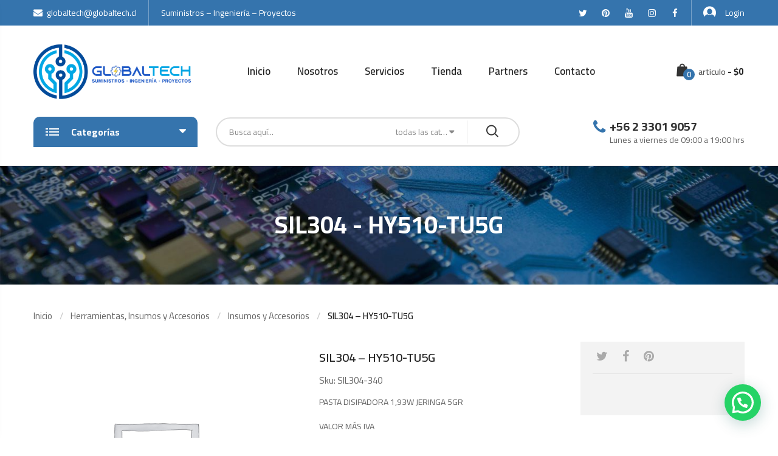

--- FILE ---
content_type: text/html; charset=UTF-8
request_url: https://globaltech.cl/product/sil304-hy510-tu5g/
body_size: 23621
content:
    <!DOCTYPE html>
<html lang="es" class="no-js no-svg">
    <head>
        <meta charset="UTF-8" />
        <meta name="viewport" content="width=device-width, initial-scale=1" />
        <link rel="profile" href="https://gmpg.org/xfn/11" />
		<title>SIL304 &#8211; HY510-TU5G &#8211; Globaltech</title>
<meta name='robots' content='max-image-preview:large' />
<link rel='dns-prefetch' href='//maps.googleapis.com' />
<link rel='dns-prefetch' href='//fonts.googleapis.com' />
<link rel="alternate" type="application/rss+xml" title="Globaltech &raquo; Feed" href="https://globaltech.cl/feed/" />
<link rel="alternate" type="application/rss+xml" title="Globaltech &raquo; Feed de los comentarios" href="https://globaltech.cl/comments/feed/" />
<script type="text/javascript">
window._wpemojiSettings = {"baseUrl":"https:\/\/s.w.org\/images\/core\/emoji\/14.0.0\/72x72\/","ext":".png","svgUrl":"https:\/\/s.w.org\/images\/core\/emoji\/14.0.0\/svg\/","svgExt":".svg","source":{"concatemoji":"https:\/\/globaltech.cl\/wp-includes\/js\/wp-emoji-release.min.js"}};
/*! This file is auto-generated */
!function(i,n){var o,s,e;function c(e){try{var t={supportTests:e,timestamp:(new Date).valueOf()};sessionStorage.setItem(o,JSON.stringify(t))}catch(e){}}function p(e,t,n){e.clearRect(0,0,e.canvas.width,e.canvas.height),e.fillText(t,0,0);var t=new Uint32Array(e.getImageData(0,0,e.canvas.width,e.canvas.height).data),r=(e.clearRect(0,0,e.canvas.width,e.canvas.height),e.fillText(n,0,0),new Uint32Array(e.getImageData(0,0,e.canvas.width,e.canvas.height).data));return t.every(function(e,t){return e===r[t]})}function u(e,t,n){switch(t){case"flag":return n(e,"\ud83c\udff3\ufe0f\u200d\u26a7\ufe0f","\ud83c\udff3\ufe0f\u200b\u26a7\ufe0f")?!1:!n(e,"\ud83c\uddfa\ud83c\uddf3","\ud83c\uddfa\u200b\ud83c\uddf3")&&!n(e,"\ud83c\udff4\udb40\udc67\udb40\udc62\udb40\udc65\udb40\udc6e\udb40\udc67\udb40\udc7f","\ud83c\udff4\u200b\udb40\udc67\u200b\udb40\udc62\u200b\udb40\udc65\u200b\udb40\udc6e\u200b\udb40\udc67\u200b\udb40\udc7f");case"emoji":return!n(e,"\ud83e\udef1\ud83c\udffb\u200d\ud83e\udef2\ud83c\udfff","\ud83e\udef1\ud83c\udffb\u200b\ud83e\udef2\ud83c\udfff")}return!1}function f(e,t,n){var r="undefined"!=typeof WorkerGlobalScope&&self instanceof WorkerGlobalScope?new OffscreenCanvas(300,150):i.createElement("canvas"),a=r.getContext("2d",{willReadFrequently:!0}),o=(a.textBaseline="top",a.font="600 32px Arial",{});return e.forEach(function(e){o[e]=t(a,e,n)}),o}function t(e){var t=i.createElement("script");t.src=e,t.defer=!0,i.head.appendChild(t)}"undefined"!=typeof Promise&&(o="wpEmojiSettingsSupports",s=["flag","emoji"],n.supports={everything:!0,everythingExceptFlag:!0},e=new Promise(function(e){i.addEventListener("DOMContentLoaded",e,{once:!0})}),new Promise(function(t){var n=function(){try{var e=JSON.parse(sessionStorage.getItem(o));if("object"==typeof e&&"number"==typeof e.timestamp&&(new Date).valueOf()<e.timestamp+604800&&"object"==typeof e.supportTests)return e.supportTests}catch(e){}return null}();if(!n){if("undefined"!=typeof Worker&&"undefined"!=typeof OffscreenCanvas&&"undefined"!=typeof URL&&URL.createObjectURL&&"undefined"!=typeof Blob)try{var e="postMessage("+f.toString()+"("+[JSON.stringify(s),u.toString(),p.toString()].join(",")+"));",r=new Blob([e],{type:"text/javascript"}),a=new Worker(URL.createObjectURL(r),{name:"wpTestEmojiSupports"});return void(a.onmessage=function(e){c(n=e.data),a.terminate(),t(n)})}catch(e){}c(n=f(s,u,p))}t(n)}).then(function(e){for(var t in e)n.supports[t]=e[t],n.supports.everything=n.supports.everything&&n.supports[t],"flag"!==t&&(n.supports.everythingExceptFlag=n.supports.everythingExceptFlag&&n.supports[t]);n.supports.everythingExceptFlag=n.supports.everythingExceptFlag&&!n.supports.flag,n.DOMReady=!1,n.readyCallback=function(){n.DOMReady=!0}}).then(function(){return e}).then(function(){var e;n.supports.everything||(n.readyCallback(),(e=n.source||{}).concatemoji?t(e.concatemoji):e.wpemoji&&e.twemoji&&(t(e.twemoji),t(e.wpemoji)))}))}((window,document),window._wpemojiSettings);
</script>
<style type="text/css">
img.wp-smiley,
img.emoji {
	display: inline !important;
	border: none !important;
	box-shadow: none !important;
	height: 1em !important;
	width: 1em !important;
	margin: 0 0.07em !important;
	vertical-align: -0.1em !important;
	background: none !important;
	padding: 0 !important;
}
</style>
	<link rel='stylesheet' id='wp-block-library-css' href='https://globaltech.cl/wp-includes/css/dist/block-library/style.min.css' type='text/css' media='all' />
<style id='wp-block-library-theme-inline-css' type='text/css'>
.wp-block-audio figcaption{color:#555;font-size:13px;text-align:center}.is-dark-theme .wp-block-audio figcaption{color:hsla(0,0%,100%,.65)}.wp-block-audio{margin:0 0 1em}.wp-block-code{border:1px solid #ccc;border-radius:4px;font-family:Menlo,Consolas,monaco,monospace;padding:.8em 1em}.wp-block-embed figcaption{color:#555;font-size:13px;text-align:center}.is-dark-theme .wp-block-embed figcaption{color:hsla(0,0%,100%,.65)}.wp-block-embed{margin:0 0 1em}.blocks-gallery-caption{color:#555;font-size:13px;text-align:center}.is-dark-theme .blocks-gallery-caption{color:hsla(0,0%,100%,.65)}.wp-block-image figcaption{color:#555;font-size:13px;text-align:center}.is-dark-theme .wp-block-image figcaption{color:hsla(0,0%,100%,.65)}.wp-block-image{margin:0 0 1em}.wp-block-pullquote{border-bottom:4px solid;border-top:4px solid;color:currentColor;margin-bottom:1.75em}.wp-block-pullquote cite,.wp-block-pullquote footer,.wp-block-pullquote__citation{color:currentColor;font-size:.8125em;font-style:normal;text-transform:uppercase}.wp-block-quote{border-left:.25em solid;margin:0 0 1.75em;padding-left:1em}.wp-block-quote cite,.wp-block-quote footer{color:currentColor;font-size:.8125em;font-style:normal;position:relative}.wp-block-quote.has-text-align-right{border-left:none;border-right:.25em solid;padding-left:0;padding-right:1em}.wp-block-quote.has-text-align-center{border:none;padding-left:0}.wp-block-quote.is-large,.wp-block-quote.is-style-large,.wp-block-quote.is-style-plain{border:none}.wp-block-search .wp-block-search__label{font-weight:700}.wp-block-search__button{border:1px solid #ccc;padding:.375em .625em}:where(.wp-block-group.has-background){padding:1.25em 2.375em}.wp-block-separator.has-css-opacity{opacity:.4}.wp-block-separator{border:none;border-bottom:2px solid;margin-left:auto;margin-right:auto}.wp-block-separator.has-alpha-channel-opacity{opacity:1}.wp-block-separator:not(.is-style-wide):not(.is-style-dots){width:100px}.wp-block-separator.has-background:not(.is-style-dots){border-bottom:none;height:1px}.wp-block-separator.has-background:not(.is-style-wide):not(.is-style-dots){height:2px}.wp-block-table{margin:0 0 1em}.wp-block-table td,.wp-block-table th{word-break:normal}.wp-block-table figcaption{color:#555;font-size:13px;text-align:center}.is-dark-theme .wp-block-table figcaption{color:hsla(0,0%,100%,.65)}.wp-block-video figcaption{color:#555;font-size:13px;text-align:center}.is-dark-theme .wp-block-video figcaption{color:hsla(0,0%,100%,.65)}.wp-block-video{margin:0 0 1em}.wp-block-template-part.has-background{margin-bottom:0;margin-top:0;padding:1.25em 2.375em}
</style>
<link rel='stylesheet' id='wc-block-style-css' href='https://globaltech.cl/wp-content/plugins/woocommerce/packages/woocommerce-blocks/build/style.css' type='text/css' media='all' />
<style id='joinchat-button-style-inline-css' type='text/css'>
.wp-block-joinchat-button{border:none!important;text-align:center}.wp-block-joinchat-button figure{display:table;margin:0 auto;padding:0}.wp-block-joinchat-button figcaption{font:normal normal 400 .6em/2em var(--wp--preset--font-family--system-font,sans-serif);margin:0;padding:0}.wp-block-joinchat-button .joinchat-button__qr{background-color:#fff;border:6px solid #25d366;border-radius:30px;box-sizing:content-box;display:block;height:200px;margin:auto;overflow:hidden;padding:10px;width:200px}.wp-block-joinchat-button .joinchat-button__qr canvas,.wp-block-joinchat-button .joinchat-button__qr img{display:block;margin:auto}.wp-block-joinchat-button .joinchat-button__link{align-items:center;background-color:#25d366;border:6px solid #25d366;border-radius:30px;display:inline-flex;flex-flow:row nowrap;justify-content:center;line-height:1.25em;margin:0 auto;text-decoration:none}.wp-block-joinchat-button .joinchat-button__link:before{background:transparent var(--joinchat-ico) no-repeat center;background-size:100%;content:"";display:block;height:1.5em;margin:-.75em .75em -.75em 0;width:1.5em}.wp-block-joinchat-button figure+.joinchat-button__link{margin-top:10px}@media (orientation:landscape)and (min-height:481px),(orientation:portrait)and (min-width:481px){.wp-block-joinchat-button.joinchat-button--qr-only figure+.joinchat-button__link{display:none}}@media (max-width:480px),(orientation:landscape)and (max-height:480px){.wp-block-joinchat-button figure{display:none}}

</style>
<style id='classic-theme-styles-inline-css' type='text/css'>
/*! This file is auto-generated */
.wp-block-button__link{color:#fff;background-color:#32373c;border-radius:9999px;box-shadow:none;text-decoration:none;padding:calc(.667em + 2px) calc(1.333em + 2px);font-size:1.125em}.wp-block-file__button{background:#32373c;color:#fff;text-decoration:none}
</style>
<style id='global-styles-inline-css' type='text/css'>
body{--wp--preset--color--black: #000000;--wp--preset--color--cyan-bluish-gray: #abb8c3;--wp--preset--color--white: #ffffff;--wp--preset--color--pale-pink: #f78da7;--wp--preset--color--vivid-red: #cf2e2e;--wp--preset--color--luminous-vivid-orange: #ff6900;--wp--preset--color--luminous-vivid-amber: #fcb900;--wp--preset--color--light-green-cyan: #7bdcb5;--wp--preset--color--vivid-green-cyan: #00d084;--wp--preset--color--pale-cyan-blue: #8ed1fc;--wp--preset--color--vivid-cyan-blue: #0693e3;--wp--preset--color--vivid-purple: #9b51e0;--wp--preset--gradient--vivid-cyan-blue-to-vivid-purple: linear-gradient(135deg,rgba(6,147,227,1) 0%,rgb(155,81,224) 100%);--wp--preset--gradient--light-green-cyan-to-vivid-green-cyan: linear-gradient(135deg,rgb(122,220,180) 0%,rgb(0,208,130) 100%);--wp--preset--gradient--luminous-vivid-amber-to-luminous-vivid-orange: linear-gradient(135deg,rgba(252,185,0,1) 0%,rgba(255,105,0,1) 100%);--wp--preset--gradient--luminous-vivid-orange-to-vivid-red: linear-gradient(135deg,rgba(255,105,0,1) 0%,rgb(207,46,46) 100%);--wp--preset--gradient--very-light-gray-to-cyan-bluish-gray: linear-gradient(135deg,rgb(238,238,238) 0%,rgb(169,184,195) 100%);--wp--preset--gradient--cool-to-warm-spectrum: linear-gradient(135deg,rgb(74,234,220) 0%,rgb(151,120,209) 20%,rgb(207,42,186) 40%,rgb(238,44,130) 60%,rgb(251,105,98) 80%,rgb(254,248,76) 100%);--wp--preset--gradient--blush-light-purple: linear-gradient(135deg,rgb(255,206,236) 0%,rgb(152,150,240) 100%);--wp--preset--gradient--blush-bordeaux: linear-gradient(135deg,rgb(254,205,165) 0%,rgb(254,45,45) 50%,rgb(107,0,62) 100%);--wp--preset--gradient--luminous-dusk: linear-gradient(135deg,rgb(255,203,112) 0%,rgb(199,81,192) 50%,rgb(65,88,208) 100%);--wp--preset--gradient--pale-ocean: linear-gradient(135deg,rgb(255,245,203) 0%,rgb(182,227,212) 50%,rgb(51,167,181) 100%);--wp--preset--gradient--electric-grass: linear-gradient(135deg,rgb(202,248,128) 0%,rgb(113,206,126) 100%);--wp--preset--gradient--midnight: linear-gradient(135deg,rgb(2,3,129) 0%,rgb(40,116,252) 100%);--wp--preset--font-size--small: 13px;--wp--preset--font-size--medium: 20px;--wp--preset--font-size--large: 36px;--wp--preset--font-size--x-large: 42px;--wp--preset--spacing--20: 0.44rem;--wp--preset--spacing--30: 0.67rem;--wp--preset--spacing--40: 1rem;--wp--preset--spacing--50: 1.5rem;--wp--preset--spacing--60: 2.25rem;--wp--preset--spacing--70: 3.38rem;--wp--preset--spacing--80: 5.06rem;--wp--preset--shadow--natural: 6px 6px 9px rgba(0, 0, 0, 0.2);--wp--preset--shadow--deep: 12px 12px 50px rgba(0, 0, 0, 0.4);--wp--preset--shadow--sharp: 6px 6px 0px rgba(0, 0, 0, 0.2);--wp--preset--shadow--outlined: 6px 6px 0px -3px rgba(255, 255, 255, 1), 6px 6px rgba(0, 0, 0, 1);--wp--preset--shadow--crisp: 6px 6px 0px rgba(0, 0, 0, 1);}:where(.is-layout-flex){gap: 0.5em;}:where(.is-layout-grid){gap: 0.5em;}body .is-layout-flow > .alignleft{float: left;margin-inline-start: 0;margin-inline-end: 2em;}body .is-layout-flow > .alignright{float: right;margin-inline-start: 2em;margin-inline-end: 0;}body .is-layout-flow > .aligncenter{margin-left: auto !important;margin-right: auto !important;}body .is-layout-constrained > .alignleft{float: left;margin-inline-start: 0;margin-inline-end: 2em;}body .is-layout-constrained > .alignright{float: right;margin-inline-start: 2em;margin-inline-end: 0;}body .is-layout-constrained > .aligncenter{margin-left: auto !important;margin-right: auto !important;}body .is-layout-constrained > :where(:not(.alignleft):not(.alignright):not(.alignfull)){max-width: var(--wp--style--global--content-size);margin-left: auto !important;margin-right: auto !important;}body .is-layout-constrained > .alignwide{max-width: var(--wp--style--global--wide-size);}body .is-layout-flex{display: flex;}body .is-layout-flex{flex-wrap: wrap;align-items: center;}body .is-layout-flex > *{margin: 0;}body .is-layout-grid{display: grid;}body .is-layout-grid > *{margin: 0;}:where(.wp-block-columns.is-layout-flex){gap: 2em;}:where(.wp-block-columns.is-layout-grid){gap: 2em;}:where(.wp-block-post-template.is-layout-flex){gap: 1.25em;}:where(.wp-block-post-template.is-layout-grid){gap: 1.25em;}.has-black-color{color: var(--wp--preset--color--black) !important;}.has-cyan-bluish-gray-color{color: var(--wp--preset--color--cyan-bluish-gray) !important;}.has-white-color{color: var(--wp--preset--color--white) !important;}.has-pale-pink-color{color: var(--wp--preset--color--pale-pink) !important;}.has-vivid-red-color{color: var(--wp--preset--color--vivid-red) !important;}.has-luminous-vivid-orange-color{color: var(--wp--preset--color--luminous-vivid-orange) !important;}.has-luminous-vivid-amber-color{color: var(--wp--preset--color--luminous-vivid-amber) !important;}.has-light-green-cyan-color{color: var(--wp--preset--color--light-green-cyan) !important;}.has-vivid-green-cyan-color{color: var(--wp--preset--color--vivid-green-cyan) !important;}.has-pale-cyan-blue-color{color: var(--wp--preset--color--pale-cyan-blue) !important;}.has-vivid-cyan-blue-color{color: var(--wp--preset--color--vivid-cyan-blue) !important;}.has-vivid-purple-color{color: var(--wp--preset--color--vivid-purple) !important;}.has-black-background-color{background-color: var(--wp--preset--color--black) !important;}.has-cyan-bluish-gray-background-color{background-color: var(--wp--preset--color--cyan-bluish-gray) !important;}.has-white-background-color{background-color: var(--wp--preset--color--white) !important;}.has-pale-pink-background-color{background-color: var(--wp--preset--color--pale-pink) !important;}.has-vivid-red-background-color{background-color: var(--wp--preset--color--vivid-red) !important;}.has-luminous-vivid-orange-background-color{background-color: var(--wp--preset--color--luminous-vivid-orange) !important;}.has-luminous-vivid-amber-background-color{background-color: var(--wp--preset--color--luminous-vivid-amber) !important;}.has-light-green-cyan-background-color{background-color: var(--wp--preset--color--light-green-cyan) !important;}.has-vivid-green-cyan-background-color{background-color: var(--wp--preset--color--vivid-green-cyan) !important;}.has-pale-cyan-blue-background-color{background-color: var(--wp--preset--color--pale-cyan-blue) !important;}.has-vivid-cyan-blue-background-color{background-color: var(--wp--preset--color--vivid-cyan-blue) !important;}.has-vivid-purple-background-color{background-color: var(--wp--preset--color--vivid-purple) !important;}.has-black-border-color{border-color: var(--wp--preset--color--black) !important;}.has-cyan-bluish-gray-border-color{border-color: var(--wp--preset--color--cyan-bluish-gray) !important;}.has-white-border-color{border-color: var(--wp--preset--color--white) !important;}.has-pale-pink-border-color{border-color: var(--wp--preset--color--pale-pink) !important;}.has-vivid-red-border-color{border-color: var(--wp--preset--color--vivid-red) !important;}.has-luminous-vivid-orange-border-color{border-color: var(--wp--preset--color--luminous-vivid-orange) !important;}.has-luminous-vivid-amber-border-color{border-color: var(--wp--preset--color--luminous-vivid-amber) !important;}.has-light-green-cyan-border-color{border-color: var(--wp--preset--color--light-green-cyan) !important;}.has-vivid-green-cyan-border-color{border-color: var(--wp--preset--color--vivid-green-cyan) !important;}.has-pale-cyan-blue-border-color{border-color: var(--wp--preset--color--pale-cyan-blue) !important;}.has-vivid-cyan-blue-border-color{border-color: var(--wp--preset--color--vivid-cyan-blue) !important;}.has-vivid-purple-border-color{border-color: var(--wp--preset--color--vivid-purple) !important;}.has-vivid-cyan-blue-to-vivid-purple-gradient-background{background: var(--wp--preset--gradient--vivid-cyan-blue-to-vivid-purple) !important;}.has-light-green-cyan-to-vivid-green-cyan-gradient-background{background: var(--wp--preset--gradient--light-green-cyan-to-vivid-green-cyan) !important;}.has-luminous-vivid-amber-to-luminous-vivid-orange-gradient-background{background: var(--wp--preset--gradient--luminous-vivid-amber-to-luminous-vivid-orange) !important;}.has-luminous-vivid-orange-to-vivid-red-gradient-background{background: var(--wp--preset--gradient--luminous-vivid-orange-to-vivid-red) !important;}.has-very-light-gray-to-cyan-bluish-gray-gradient-background{background: var(--wp--preset--gradient--very-light-gray-to-cyan-bluish-gray) !important;}.has-cool-to-warm-spectrum-gradient-background{background: var(--wp--preset--gradient--cool-to-warm-spectrum) !important;}.has-blush-light-purple-gradient-background{background: var(--wp--preset--gradient--blush-light-purple) !important;}.has-blush-bordeaux-gradient-background{background: var(--wp--preset--gradient--blush-bordeaux) !important;}.has-luminous-dusk-gradient-background{background: var(--wp--preset--gradient--luminous-dusk) !important;}.has-pale-ocean-gradient-background{background: var(--wp--preset--gradient--pale-ocean) !important;}.has-electric-grass-gradient-background{background: var(--wp--preset--gradient--electric-grass) !important;}.has-midnight-gradient-background{background: var(--wp--preset--gradient--midnight) !important;}.has-small-font-size{font-size: var(--wp--preset--font-size--small) !important;}.has-medium-font-size{font-size: var(--wp--preset--font-size--medium) !important;}.has-large-font-size{font-size: var(--wp--preset--font-size--large) !important;}.has-x-large-font-size{font-size: var(--wp--preset--font-size--x-large) !important;}
.wp-block-navigation a:where(:not(.wp-element-button)){color: inherit;}
:where(.wp-block-post-template.is-layout-flex){gap: 1.25em;}:where(.wp-block-post-template.is-layout-grid){gap: 1.25em;}
:where(.wp-block-columns.is-layout-flex){gap: 2em;}:where(.wp-block-columns.is-layout-grid){gap: 2em;}
.wp-block-pullquote{font-size: 1.5em;line-height: 1.6;}
</style>
<link rel='stylesheet' id='animate-css-css' href='https://globaltech.cl/wp-content/plugins/ovic-toolkit/includes/frontend/assets/css/animate.min.css' type='text/css' media='all' />
<link rel='stylesheet' id='magnific-popup-css' href='https://globaltech.cl/wp-content/plugins/ovic-toolkit/assets/css/magnific-popup.css' type='text/css' media='all' />
<link rel='stylesheet' id='bootstrap-css' href='https://globaltech.cl/wp-content/plugins/ovic-toolkit/includes/frontend/assets/css/bootstrap.min.css' type='text/css' media='all' />
<link rel='stylesheet' id='font-awesome-css' href='https://globaltech.cl/wp-content/plugins/ovic-toolkit/includes/frontend/assets/css/font-awesome.min.css' type='text/css' media='all' />
<style id='font-awesome-inline-css' type='text/css'>
[data-font="FontAwesome"]:before {font-family: 'FontAwesome' !important;content: attr(data-icon) !important;speak: none !important;font-weight: normal !important;font-variant: normal !important;text-transform: none !important;line-height: 1 !important;font-style: normal !important;-webkit-font-smoothing: antialiased !important;-moz-osx-font-smoothing: grayscale !important;}
</style>
<link rel='stylesheet' id='pe-icon-7-stroke-css' href='https://globaltech.cl/wp-content/plugins/ovic-toolkit/includes/frontend/assets/css/pe-icon-7-stroke.min.css' type='text/css' media='all' />
<link rel='stylesheet' id='slick-css' href='https://globaltech.cl/wp-content/plugins/ovic-toolkit/includes/frontend/assets/css/slick.min.css' type='text/css' media='all' />
<link rel='stylesheet' id='themify-css' href='https://globaltech.cl/wp-content/plugins/ovic-toolkit/includes/frontend/assets/css/themify-icons.css' type='text/css' media='all' />
<link rel='stylesheet' id='chosen-css' href='https://globaltech.cl/wp-content/plugins/ovic-toolkit/includes/frontend/assets/css/chosen.min.css' type='text/css' media='all' />
<link rel='stylesheet' id='growl-css' href='https://globaltech.cl/wp-content/plugins/ovic-toolkit/includes/frontend/assets/css/growl.min.css' type='text/css' media='all' />
<link rel='stylesheet' id='tier-pricing-table-front-css-css' href='https://globaltech.cl/wp-content/plugins/tier-pricing-table/assets/frontend/main.css' type='text/css' media='all' />
<link rel='stylesheet' id='photoswipe-css' href='https://globaltech.cl/wp-content/plugins/woocommerce/assets/css/photoswipe/photoswipe.min.css' type='text/css' media='all' />
<link rel='stylesheet' id='photoswipe-default-skin-css' href='https://globaltech.cl/wp-content/plugins/woocommerce/assets/css/photoswipe/default-skin/default-skin.min.css' type='text/css' media='all' />
<style id='woocommerce-inline-inline-css' type='text/css'>
.woocommerce form .form-row .required { visibility: visible; }
</style>
<link rel='stylesheet' id='ovic-live-search-css' href='https://globaltech.cl/wp-content/plugins/ovic-toolkit/includes/extends/live-search/assets/css/live-search.min.css' type='text/css' media='all' />
<link rel='stylesheet' id='ovic-rating-css' href='https://globaltech.cl/wp-content/plugins/ovic-toolkit/includes/extends/post-rating/post-rating.css' type='text/css' media='all' />
<link rel='stylesheet' id='product-attributes-swatches-css' href='https://globaltech.cl/wp-content/plugins/ovic-toolkit/includes/extends/attributes-swatches/product-attribute.css' type='text/css' media='all' />
<link rel='stylesheet' id='yith-quick-view-css' href='https://globaltech.cl/wp-content/plugins/yith-woocommerce-quick-view/assets/css/yith-quick-view.css' type='text/css' media='all' />
<style id='yith-quick-view-inline-css' type='text/css'>

				#yith-quick-view-modal .yith-wcqv-main{background:#ffffff;}
				#yith-quick-view-close{color:#cdcdcd;}
				#yith-quick-view-close:hover{color:#ff0000;}
</style>
<link rel='stylesheet' id='biolife-googlefonts-css' href='https://fonts.googleapis.com/css?family=Cairo:300,400,600,700,900|Roboto:400,400i,500,500i|Playfair%20Display:400,400i,700,700i|Poppins:300,400,500,600,700|Lato:400,700|Pacifico:400&#038;subset=latin,latin-ext' type='text/css' media='all' />
<link rel='stylesheet' id='flaticon-css' href='https://globaltech.cl/wp-content/themes/biolife/assets/fonts/flaticon/flaticon.css' type='text/css' media='all' />
<link rel='stylesheet' id='gurtenberg-css' href='https://globaltech.cl/wp-content/themes/biolife/assets/css/gurtenberg.css' type='text/css' media='all' />
<link rel='stylesheet' id='style-css' href='https://globaltech.cl/wp-content/themes/biolife/assets/css/style.css' type='text/css' media='all' />
<link rel='stylesheet' id='biolife-main-css' href='https://globaltech.cl/wp-content/themes/biolife/style.css' type='text/css' media='all' />
<style id='biolife-main-inline-css' type='text/css'>

            a:hover,
            .current-menu-ancestor > a,
            .current-menu-parent > a,
            .current-menu-item > a,
            .current_page_item > a,
            .post-info .read-more,
            .slick-slider .slick-arrow:hover,
            .shiping-class,
            .yith-wcwl-add-to-wishlist a:hover::before,
            .product-item .yith-wcqv-button:hover:after,
			.product-item .compare:hover:after,
			.widgettitle .arrow:after,
			.ovic_widget_layered_nav .inline-group a:after,
			.widget_layered_nav .color-group .term-color:after,
			.grid-view-mode .modes-mode.active,
			.widget_shopping_cart .woocommerce-mini-cart li a:not(.remove):hover,
			.woocommerce-form-login .woocommerce-LostPassword,
			.product-item.style-4 .active .price,
			.ovic-products.style-4 .ovic-title,
			.mfp-content .mfp-close:hover:before,
			.post-info .ovic-share-socials .share-button:hover,
			.post-info .post-meta .post-meta-group .author:hover,
			.entry-summary .compare:hover,
			.entry-summary .compare:hover::before,
			.product-item.style-1 .add-to-cart a:hover:after,
			.product-item.list .add-to-cart a:hover,
			.product-item.style-3 .add-to-cart a:hover:after, 
			.products.product-grid .product-item .add-to-cart a:hover:after,
			.product-item.style-5 .yith-wcwl-add-to-wishlist a:hover::before,
			.tagcloud a:hover,
			.post-info .post-meta .post-meta-group .comment-count i,
			#yith-quick-view-modal .product_meta .posted_in > a:hover, 
			#yith-quick-view-modal .product_meta .tagged_as > a:hover,
			#yith-quick-view-close:hover::before,
			.entry-summary .ovic-share-socials a:hover,
			.entry-summary .shiping-class,
			.woocommerce-product-gallery__trigger::before,
			.product-item.list .yith-wcwl-add-to-wishlist a:hover::before,
			.middle-info .icon,
			.block-cart-link .group-cart-link>:first-child,
			.block-nav-category .view-all-category a:hover,
			.block-nav-category .view-all-category a:focus,
			.header-control > *,
			.product-item.style-6 .ovic-wishlist .ajax-loading:hover, 
			.product-item.style-6 .ovic-wishlist .wishlist-url:hover,
			.shop-sidebar .widget li.current-cat,
			.post-item .post-content a,
			.ovic-iconbox.style5 .icon,
			.ovic-tabs.style1 .tab-link li.style5.active a,
			.ovic-custommenu.style05 .ovic-menu-wapper > ul > li > a.ovic-menu-item-title:hover,
			.ovic-slide-style1 .title-container .before_title,
			.ovic-blog-style2 .title a:hover,
			.ovic-iconbox.style7 .link-text:hover,
			.ovic-banner.style5 .link-text:hover,
			.post-item-default .entry-content a:hover,
            .post-item-default .entry-summary a:hover,
            .post-item-default .comment-content a:hover,
            .sidebar .search-form .search-submit:hover,
            .ovic-iconbox.style8 .title,
            .ovic-banner.style3 .box-link:hover,
            .ovic-tabs.style1 .tab-link li.style6.active a,
            .ovic-tabs.style1 .tab-link li.style6 a:hover,
            .form-search-mobile.open .icon:hover,
            .post-style3 .post-info .post-content-group .post-author a:hover,
            .ovic-twitter.default .tweet-source,
            .product-item.style-6 .add-to-cart a:hover,
            .ovic-product.product-item.default .url-container .button:hover,
            .ovic-product.product-item.default .url-container .extent-url:hover,
            .product-item.style-7 .add-to-cart a:hover,
            .blog-new ~ .post-comments .comment-respond .comment-form .button:hover,
            .woocommerce-Tabs-panel .comment-respond .comment-form .form-submit input:hover,
            .growl .growl-title,
            .widget_shopping_cart .widget_shopping_cart_content .buttons > .button:not(.checkout):hover,
            .cart-collaterals button:hover,
            .cart-collaterals .button:hover,
            .woocommerce-cart-form .shop_table tr td.actions .coupon .button:hover,
            .woocommerce-checkout .place-order>button:hover,
            .comment-respond .comment-form .button:hover,
            .product-item.style-11 .price,
            .product-item.style-11 .add-to-cart a:hover,
            .ovic-products.ovic-products-style8 .extent-url:hover,
            .ovic-blog.style-7 .post-style7 .date,
            .ovic-iconbox.style11 .link-text:hover,
            .ovic-banner.style13 .texts .link-text:hover,
            .ovic-custommenu.style09 .link-text:hover,
            .product-item.style-13 .price,
            .product-item.style-14 .price,
            .ovic-tabs.style5 .title-container .title strong,
            .ovic-tabs.style5 .tab-link li.active a,
            .ovic-tabs.style5 .tab-link li a:hover,
            .widget-ovic-mailchimp.style8 .title strong,
            .ovic-banner.style19 .text-1,
            .widget-ovic-mailchimp.style8 .btn-submit:hover,
            .footer .ovic-socials .socials-list li span:hover:before,
            .product-item.style-15 .yith-wcwl-add-to-wishlist a:hover:before, 
            .product-item.style-15 a.yith-wcqv-button:hover:before,
            .product-item.style-15 .compare:hover:after,
            .header.style-13 .top-bar-menu.ovic-menu li > a:hover > .icon,
            .header.style-14 .group-cart-link .woocommerce-Price-amount,
            .product-item.style-15 .price,
            .post-style9 .post-socials-sharing a:hover
            {
                color: #3574ad;
            }
            
            
            .header.style-4 .top-bar-menu > * > a:hover,
            .header.style-4 .top-bar-menu > * a.wcml-cs-item-toggle:hover,
            .header.style-4 .top-bar-menu .socials-list a:hover,
            .header.style-4:not(.style-1) .main-menu > .menu-item > a:hover,
            .header.style-4:not(.style-1) .main-menu > .menu-item:hover > a,
            .header.style-4:not(.style-1) .header-control .block-userlink > a:hover,
            .header.style-8 .main-menu > .menu-item > a:hover,
            .header.style-8 .main-menu > .current-menu-item > a,
            .header.style-9 .top-bar-menu.ovic-menu li>a>.icon,
            .custom.tparrows:hover:before,
            .header.style-14 .main-menu>.menu-item>a:hover,
            .header.style-14 .main-menu>.current-menu-item>a,
            .header.style-14 .main-menu>.menu-item:hover>a,
            .main-color .content
            {
                color: #3574ad!important;
            }
            
            @media (min-width: 1025px){
            	
                .entry-summary .single_add_to_cart_button:hover
                {
					color: #3574ad;
				}
			}
            @media (min-width: 1200px){
            	
                .header.style-1 .header-control .block-userlink > a:hover
                {
					color: #3574ad!important;
				}
			}
            
            
            a.button:not(.compare):not(.yith-wcqv-button), 
			button:not(.modes-mode):not(.mfp-close):not(.pswp__button):not(.search-submit):not(.compare):not(.yith-wcqv-button), 
			input[type="submit"],
            .post-item .post-date,
            .onnew,
            .price_slider_wrapper .ui-slider .ui-slider-handle,
            .price_slider_wrapper .ui-slider .ui-slider-range,
            .woocommerce-pagination .page-numbers.current, 
            .navigation .page-numbers.current, 
            .pagination .page-numbers.current,
            .pagination .page-numbers:hover,
            #yith-quick-view-content .onsale,
            #ship-to-different-address label input[type="checkbox"]:checked + span::before,
            .wishlist_table tr td a.yith-wcqv-button,
            .add-to-cart a,
            .ovic-tabs .tab-link li a:after,
            .ovic-products.style-4 .tabs-variable a.active,
            .ovic-tabs .tab-link li.active .star + a,
            .ovic-tabs .tab-link li.active .star,
            .backtotop,
            .post-pagination>span:not(.title),
            .wc-tabs li a:after,
            .woocommerce-Tabs-panel .comment-respond .comment-form .form-submit input,
            .block-nav-category .block-title,
            .top-bar-menu .socials-list a:hover,
            .block-cart-link .link-dropdown .text-btn,
            .post-thumb .post-date,
            .comment-respond .comment-form .button,
            .header.style-2 .header-top,
            .header.style-2 .block-cart-link .link-dropdown .count,
            .ovic-iconbox.style5:hover .number,
            .ovic-custommenu.style05 > .widget_nav_menu > .widgettitle,
            .ovic-banner.style5 .link-text,
            .header.style-2 .block-wishlist .woo-wishlist-link .wishlist-count,
            .ovic-iconbox.style8 .link-text,
            .ovic-iconbox.style8 .link-text:hover,
            .ovic-banner.style3 .box-link:after,
            .post-style3 .post-info .post-content-group .sl-button .count,
            .ovic-iconbox.style10 .block-number,
            .ovic-product.product-item.default .url-container .wc-forward,
            .ovic-twitter.default .tweet-icon,
            .blog-new .post-info .read-more:hover,
            .blog-new .post-read-more>*:not(.read-more):hover .count,
            .blog-new.blog-single01 .post-socials-sharing a:hover,
            .blog-new ~ .post-comments .comment-respond .comment-form .button,
            .growl-notice .growl-content>a:after,
            .product-item.list .add-to-cart a,
            #header.header.style-1,
            .header-mobile,
            .search-form .search-submit:hover,
            .header.style-8 .main-menu > .menu-item > a::before,
            .main-menu>.current-menu-item>a:before,
            .header.style-1 .main-menu>.current-menu-item>a:before,
            .widget-ovic-mailchimp.style5,
            .ovic-banner.style13 .texts .link-text,
            .ovic-products.ovic-products-style8 .extent-url:hover:after,
            .ovic-blog.style-7 .post-style7 .post-info .read-more:after,
            .header.style-12 .group-cart-link .count,
            .ovic-banner.style18 .shortcode-url,
            .product-item.style-13 .group-button .inner>*:not(.add-to-cart),
            .product-item.style-13 .ovic-wishlist.added .wishlist-url,
            .ovic-iconbox.style16:hover,
            .widget-ovic-mailchimp.style8 .newsletter-form-wrap,
            .ovic-banner.style19 .banner-link,
            .ovic-live-search-form .view-all,
            .ovic-button.style1 a,
            .ovic-button.style2 a,
            .post-style9 .read-more:hover,
            .ovic-button.style3 a:hover,
            .ovic-iconbox.style19 .link-text,
            .header.style-13 .block-cart-link .link-dropdown .count,
            .ovic-instagram.style2 .box-title
            {
                background-color: #3574ad;
            }
            
            .slick-dots .slick-active button,
            #yith-quick-view-modal .entry-summary .cart .single_add_to_cart_button,
            .woocommerce-cart-form .shop_table .actions > .button:hover,
            .slick-dots .slick-active button,
            .widget_shopping_cart .widget_shopping_cart_content .buttons > .button.checkout:hover,
            .ovic-category.style1 .content a:hover,
            .product-item.style-17 .order-now:hover
            {
                background-color: #3574ad!important;
            }

            @media (max-width: 1024px){
                
                #header.header.style-8
                {
                    background-color: #3574ad!important;
                }
            }
            
			.slick-slider .slick-arrow:hover,
			.woocommerce-pagination .page-numbers.current, 
			.navigation .page-numbers.current, 
			.pagination .page-numbers.current,
			.pagination .page-numbers:hover,
			.woocommerce-pagination .page-numbers.prev:hover, 
			.woocommerce-pagination .page-numbers.next:hover,
			.navigation.pagination .page-numbers.prev:hover, 
			.navigation.pagination .page-numbers.next:hover,
			.product-item.list .yith-wcwl-add-to-wishlist>div>a,
			.product-item.list .compare,
			.product-item.list .add-to-cart a,
			#yith-quick-view-content div.images .slider-nav .slick-current,
			.main-menu > .current-menu-item > a,
			.main-menu > .menu-item > a:hover,
			.ovic-tabs .tab-link li.active .star + a,
			.ovic-tabs .tab-link li.active .star,
			.product-item.style-3 .add-to-cart a,
			.product-item.style-3 .yith-wcqv-button,
			.product-item.style-3 .compare,
			.products.product-grid .product-item .add-to-cart a,
			.products.product-grid .product-item .yith-wcqv-button,
			.products.product-grid .product-item .compare,
			.product-item.style-1 .add-to-cart a, 
			.product-item.style-1 .yith-wcqv-button, 
			.product-item.style-1 .compare,
			.post-pagination>span:not(.title),
			.flex-control-nav .slick-slide img.flex-active,
			.group-cart-link,
			.product-item.style-8:hover .product-inner,
			.ovic-iconbox.style6:hover .texts,
			.ovic-banner.style5 .link-text,
			.ovic-accordion.style1,
			.ovic-product.product-item.default .url-container .button,
			.ovic-product.product-item.default .url-container .wc-forward,
			.ovic-banner.style3:after,
			.ovic-banner.style3:before,
			.product-item.style-7 .product-inner,
			.product-item.style-6 .add-to-cart a,
			.ovic-product.product-item.default .url-container .extent-url:hover,
			.product-item.style-7 .add-to-cart a,
			.blog-new .post-info .read-more:hover,
			.blog-new.blog-single01 .post-socials-sharing a:hover,
			.woocommerce-Tabs-panel .comment-respond .comment-form .form-submit input,
			.blog-new ~ .post-comments .comment-respond .comment-form .button,
			.growl,
			.entry-summary .single_add_to_cart_button,
			.widget_shopping_cart .widget_shopping_cart_content .buttons > .button,
			.cart-collaterals button,
            .cart-collaterals .button,
            .woocommerce-cart-form .shop_table tr td.actions .coupon .button,
            .woocommerce-checkout .place-order>button,
            .comment-respond .comment-form .button,
            .search-form .search-submit:hover,
            .comment-respond .comment-form .button, 
            .post-comments .comment-respond .comment-form .button,
            .product-item.style-11 .group-button .inner > *:hover,
            .product-item.style-11 .add-to-cart a:hover, 
            .product-item.style-11 .compare:hover,
            .product-item.style-11 .ovic-wishlist,
            .ovic-iconbox.style11 .link-text,
            .ovic-banner.style13 .texts .link-text,
            .header.style-12 .block-nav-category .block-content > .ovic-menu-wapper,
            .header.style-12 .block-nav-category .view-all-category,
            .post-style9 .read-more:hover,
            .ovic-button.style3 a:hover,
            .product-item.style-17 .order-now:hover
			{
                border-color: #3574ad;
            }
            
			.widget_shopping_cart .widget_shopping_cart_content .buttons > .button.checkout:hover,
            .ovic-slider-products .product-container,
            .custom.tparrows:hover
			{
                border-color: #3574ad!important;
            }
            
            @media (max-width: 991px){
            	.product-item.style-6 .ovic-wishlist>a,
				.product-item.style-6 .ovic-wishlist .ajax-loading{
					border-color: #3574ad;
				}
			}
            
            
            .loading-lazy::after,
            .tab-container.loading::after,
            .block-minicart .widget_shopping_cart
           	{
            	border-top-color: #3574ad!important;
            }
            
            blockquote
           	{
            	border-left-color: #3574ad;
            }
            
              
            
</style>
<link rel='stylesheet' id='ovic-style-css' href='https://globaltech.cl/wp-content/plugins/ovic-toolkit/includes/frontend/assets/css/frontend.css' type='text/css' media='all' />
<style id='ovic-style-inline-css' type='text/css'>
 .vc_custom_1631143672829{padding-top: 54px !important;padding-bottom: 60px !important;background-color: #fafafa !important;}@media (max-width: 991px){.vc_custom_1631143672852{padding-bottom: 35px !important;}}.vc_custom_1530088886494{border-top-width: 1px !important;padding-top: 27px !important;padding-bottom: 27px !important;background-color: #fafafa !important;border-top-color: #e6e6e6 !important;border-top-style: solid !important;}@media (max-width: 767px){.vc_custom_1527652716264 > .vc_column-inner{margin-bottom: 30px !important;}}@media (max-width: 991px){.vc_custom_1535340187187 > .vc_column-inner{margin-bottom: 50px !important;}}@media (max-width: 767px){.vc_custom_1535340187201 > .vc_column-inner{margin-bottom: 0px !important;}}@media (max-width: 767px){.vc_custom_1535426503953 > .vc_column-inner{margin-bottom: 0px !important;}}.vc_custom_1631143813241{margin-bottom: 28px !important;}.vc_custom_1630705835148{margin-bottom: 39px !important;}.vc_custom_1535426242337{margin-top: 50px !important;}@media (max-width: 991px){.vc_custom_1535426242367{margin-top: 42px !important;}}@media (max-width: 767px){.vc_custom_1535426242375{margin-top: 0px !important;}}.vc_custom_1616877148845{margin-bottom: 28px !important;}.vc_custom_1630705957042{margin-bottom: 13px !important;}.vc_custom_1630705988422{margin-bottom: 13px !important;}.vc_custom_1630705997343{margin-bottom: 13px !important;}.vc_custom_1630706058841{margin-bottom: 22px !important;}@media (max-width: 767px){.vc_custom_1527650285154 > .vc_column-inner{margin-bottom: 20px !important;}.ovic_custom_65c65f8a6b524 > .vc_column-inner{text-align: center !important;}}.vc_custom_1707499011628{margin-top: 8px !important;} 
</style>
<link rel='stylesheet' id='joinchat-css' href='https://globaltech.cl/wp-content/plugins/creame-whatsapp-me/public/css/joinchat-btn.min.css' type='text/css' media='all' />
<link rel='stylesheet' id='megamenu-frontend-css' href='https://globaltech.cl/wp-content/plugins/ovic-toolkit/includes/extends/megamenu/assets/css/megamenu-frontend.css' type='text/css' media='all' />
<style id='megamenu-frontend-inline-css' type='text/css'>
.vc_custom_1531884519331{margin-top: 0px !important;margin-bottom: -8px !important;}@media (max-width: 1199px){.vc_custom_1578553996159 > .vc_column-inner{margin-bottom: 0px !important;}}.vc_custom_1578553655148{margin-bottom: 24px !important;}.ovic_custom_5e16d28ebbd93{font-weight:700!important;}.vc_custom_1573013261171{margin-top: -20px !important;margin-bottom: 20px !important;}@media (max-width: 1199px){.vc_custom_1573013261212{margin-bottom: 0px !important;}}.vc_custom_1576812482109{margin-bottom: -20px !important;}.vc_custom_1576812956959{margin-bottom: -20px !important;}.ovic_custom_5e05b6b416515{text-align: center !important;}@media (max-width: 1199px){.vc_custom_1573194045119 > .vc_column-inner{margin-bottom: 20px !important;}}@media (max-width: 1199px){.vc_custom_1573194053235 > .vc_column-inner{margin-bottom: 20px !important;}}@media (max-width: 1199px){.vc_custom_1573194062872 > .vc_column-inner{margin-bottom: 20px !important;}}@media (max-width: 1199px){.vc_custom_1573194141707 > .vc_column-inner{margin-bottom: 20px !important;}}@media (max-width: 1199px){.vc_custom_1573194045119 > .vc_column-inner{margin-bottom: 20px !important;}}@media (max-width: 1199px){.vc_custom_1573194053235 > .vc_column-inner{margin-bottom: 20px !important;}}@media (max-width: 1199px){.vc_custom_1573194062872 > .vc_column-inner{margin-bottom: 20px !important;}}@media (max-width: 1199px){.vc_custom_1573194141707 > .vc_column-inner{margin-bottom: 20px !important;}}.vc_custom_1576812834848{margin-bottom: 0px !important;}.vc_custom_1535361585361{padding-bottom: 55px !important;}@media (max-width: 1199px){.vc_custom_1535361585393{padding-bottom: 0px !important;}}.vc_custom_1528103692421{border-left-width: 2px !important;padding-left: 30px !important;border-left-color: #e6e6e6 !important;border-left-style: solid !important;}.vc_custom_1528102717576{border-top-width: 1px !important;padding-top: 8px !important;border-top-color: #e6e6e6 !important;border-top-style: solid !important;}.vc_custom_1535451938922{padding-top: 3px !important;padding-bottom: 27px !important;}.vc_custom_1535451499723{margin-bottom: 27px !important;}.vc_custom_1535451510365{margin-bottom: 27px !important;}.vc_custom_1535451521114{margin-bottom: 27px !important;}.vc_custom_1535451533759{margin-bottom: 27px !important;}.vc_custom_1531884519331{margin-top: 0px !important;margin-bottom: -8px !important;}
</style>
<script type='text/javascript' src='https://maps.googleapis.com/maps/api/js?key=AIzaSyCXZuM9Cg3iQph1H7akl1FLElxrWWipy48&#038;libraries=places' id='ovic-maps-api-js'></script>
<script type='text/javascript' src='https://globaltech.cl/wp-includes/js/jquery/jquery.min.js' id='jquery-core-js'></script>
<script type='text/javascript' src='https://globaltech.cl/wp-includes/js/jquery/jquery-migrate.min.js' id='jquery-migrate-js'></script>
<script type='text/javascript' id='tier-pricing-table-front-js-js-extra'>
/* <![CDATA[ */
var tieredPricingTable = {"product_type":"simple","settings":{"display":"yes","position_hook":"woocommerce_before_add_to_cart_button","head_quantity_text":"Cantidad","head_price_text":"Precio","display_type":"table","selected_quantity_color":"#eb5e35","table_title":"Precios por cantidad","table_css_class":"#fff","tooltip_size":"15","tooltip_border":"yes","show_discount_in_cart":"yes","tiered_price_at_catalog":"yes","tiered_price_at_product_page":"no","tiered_price_at_catalog_for_variable":"yes","tiered_price_at_catalog_type":"range","lowest_prefix":"From","show_discount_column":"yes","clickable_table_rows":"no","show_total_price":"no","head_discount_text":"Discount (%)"},"is_premium":"no","currency_options":{"currency_symbol":"&#36;","decimal_separator":",","thousand_separator":".","decimals":0,"price_format":"%1$s%2$s","price_suffix":""}};
/* ]]> */
</script>
<script type='text/javascript' src='https://globaltech.cl/wp-content/plugins/tier-pricing-table/assets/frontend/product-tier-pricing-table.js' id='tier-pricing-table-front-js-js'></script>
<script type='text/javascript' src='https://globaltech.cl/wp-content/plugins/woocommerce/assets/js/jquery-blockui/jquery.blockUI.min.js' id='jquery-blockui-js'></script>
<script type='text/javascript' id='wc-add-to-cart-js-extra'>
/* <![CDATA[ */
var wc_add_to_cart_params = {"ajax_url":"\/wp-admin\/admin-ajax.php","wc_ajax_url":"\/?wc-ajax=%%endpoint%%","i18n_view_cart":"Ver carrito","cart_url":"https:\/\/globaltech.cl\/cart\/","is_cart":"","cart_redirect_after_add":"no"};
/* ]]> */
</script>
<script type='text/javascript' src='https://globaltech.cl/wp-content/plugins/woocommerce/assets/js/frontend/add-to-cart.min.js' id='wc-add-to-cart-js'></script>
<script type='text/javascript' src='https://globaltech.cl/wp-content/plugins/js_composer/assets/js/vendors/woocommerce-add-to-cart.js' id='vc_woocommerce-add-to-cart-js-js'></script>
<link rel="https://api.w.org/" href="https://globaltech.cl/wp-json/" /><link rel="alternate" type="application/json" href="https://globaltech.cl/wp-json/wp/v2/product/8262" /><meta name="generator" content="WordPress 6.3.7" />
<meta name="generator" content="WooCommerce 4.2.5" />
<link rel="canonical" href="https://globaltech.cl/product/sil304-hy510-tu5g/" />
<link rel='shortlink' href='https://globaltech.cl/?p=8262' />
<link rel="alternate" type="application/json+oembed" href="https://globaltech.cl/wp-json/oembed/1.0/embed?url=https%3A%2F%2Fglobaltech.cl%2Fproduct%2Fsil304-hy510-tu5g%2F" />
<link rel="alternate" type="text/xml+oembed" href="https://globaltech.cl/wp-json/oembed/1.0/embed?url=https%3A%2F%2Fglobaltech.cl%2Fproduct%2Fsil304-hy510-tu5g%2F&#038;format=xml" />
	<noscript><style>.woocommerce-product-gallery{ opacity: 1 !important; }</style></noscript>
	<style type="text/css">.recentcomments a{display:inline !important;padding:0 !important;margin:0 !important;}</style><meta name="generator" content="Powered by WPBakery Page Builder - drag and drop page builder for WordPress."/>
<link rel="icon" href="https://globaltech.cl/wp-content/uploads/2024/02/cropped-favicon-png-32x32.jpg" sizes="32x32" />
<link rel="icon" href="https://globaltech.cl/wp-content/uploads/2024/02/cropped-favicon-png-192x192.jpg" sizes="192x192" />
<link rel="apple-touch-icon" href="https://globaltech.cl/wp-content/uploads/2024/02/cropped-favicon-png-180x180.jpg" />
<meta name="msapplication-TileImage" content="https://globaltech.cl/wp-content/uploads/2024/02/cropped-favicon-png-270x270.jpg" />
		<style type="text/css" id="wp-custom-css">
			.logo {
width: 260px;
max-width: 235px;
}

.header.style-2 .box-header-nav {
padding-left: 90px;
}
		</style>
		<noscript><style> .wpb_animate_when_almost_visible { opacity: 1; }</style></noscript><link rel="stylesheet" href="https://globaltech.cl/wp-content/themes/biolife/assets/css/custom.css">    </head>
<body class="product-template-default single single-product postid-8262 wp-embed-responsive theme-biolife ovic-toolkit-1.5.1 woocommerce woocommerce-page woocommerce-no-js Biolife-1.1.1 wpb-js-composer js-comp-ver-6.2.0 vc_responsive">
<a href="javascript:void(0)" class="overlay-body"></a>
        <div class="form-search-mobile">
            <span class="icon flaticon-close close-search"></span>
			        <div class="block-search">
            <form role="search" method="get" action="https://globaltech.cl/"
                  class="form-search block-search ovic-live-search-form">
				                    <div class="form-content search-box results-search">
                        <div class="inner">
                            <input autocomplete="off" type="text" class="searchfield txt-livesearch input" name="s"
                                   value=""
                                   placeholder="Busca aquí...">
                        </div>
                    </div>
					                        <input type="hidden" name="post_type" value="product"/>
                        <input type="hidden" name="taxonomy" value="product_cat">
                        <div class="category">
							<select  name='product_cat' id='1449860077' class='category-search-option' tabindex="1">
	<option value='0'>todas las categorias</option>
	<option class="level-0" value="accesorios-de-montaje-y-hardware">Accesorios de Montaje y Hardware</option>
	<option class="level-1" value="baterias">&nbsp;&nbsp;&nbsp;Baterias</option>
	<option class="level-1" value="disipadores">&nbsp;&nbsp;&nbsp;Disipadores</option>
	<option class="level-1" value="filtros-insumos-y-accesorios">&nbsp;&nbsp;&nbsp;Filtros, Insumos y Accesorios</option>
	<option class="level-1" value="termoretractil">&nbsp;&nbsp;&nbsp;Termoretráctil</option>
	<option class="level-0" value="buzzer-y-microfonos">Buzzer y Micrófonos</option>
	<option class="level-1" value="microfonos">&nbsp;&nbsp;&nbsp;Micrófonos</option>
	<option class="level-1" value="piezo-electricos">&nbsp;&nbsp;&nbsp;Piezo Eléctricos</option>
	<option class="level-0" value="cables-y-conexiones">Cables y Conexiones</option>
	<option class="level-1" value="adaptadores">&nbsp;&nbsp;&nbsp;Adaptadores</option>
	<option class="level-1" value="coaxial">&nbsp;&nbsp;&nbsp;Coaxial</option>
	<option class="level-1" value="fcp">&nbsp;&nbsp;&nbsp;FCP</option>
	<option class="level-1" value="plano">&nbsp;&nbsp;&nbsp;Plano</option>
	<option class="level-1" value="tac-prt">&nbsp;&nbsp;&nbsp;TAC-PRT</option>
	<option class="level-1" value="telefonico">&nbsp;&nbsp;&nbsp;Telefónico</option>
	<option class="level-0" value="circuitos-integrados">Circuitos Integrados</option>
	<option class="level-1" value="digitales-cmos-dip">&nbsp;&nbsp;&nbsp;Digitales CMOS (DIP)</option>
	<option class="level-1" value="digitales-cmos-smd">&nbsp;&nbsp;&nbsp;Digitales CMOS (SMD)</option>
	<option class="level-1" value="digitales-conversores-de-datos-y-memorias">&nbsp;&nbsp;&nbsp;Digitales Conversores de datos y Memorias</option>
	<option class="level-1" value="digitales-microprocesadores-y-microcontrol">&nbsp;&nbsp;&nbsp;Digitales Microprocesadores y Microcontrol</option>
	<option class="level-1" value="digitales-ttl-dip">&nbsp;&nbsp;&nbsp;Digitales TTL (DIP)</option>
	<option class="level-1" value="digitales-ttl-smd">&nbsp;&nbsp;&nbsp;Digitales TTL (SMD)</option>
	<option class="level-1" value="digitales-ttl-als-y-f-dip">&nbsp;&nbsp;&nbsp;Digitales TTL ALS y F (DIP)</option>
	<option class="level-1" value="digitales-ttl-als-y-f-smd">&nbsp;&nbsp;&nbsp;Digitales TTL ALS y F (SMD)</option>
	<option class="level-1" value="digitales-ttl-c-y-s-dip">&nbsp;&nbsp;&nbsp;Digitales TTL C y S (DIP)</option>
	<option class="level-1" value="digitales-ttl-hc-dip">&nbsp;&nbsp;&nbsp;Digitales TTL HC (DIP)</option>
	<option class="level-1" value="digitales-ttl-hc-smd">&nbsp;&nbsp;&nbsp;Digitales TTL HC (SMD)</option>
	<option class="level-1" value="digitales-ttl-hct-dip">&nbsp;&nbsp;&nbsp;Digitales TTL HCT (DIP)</option>
	<option class="level-1" value="digitales-ttl-hct-smd">&nbsp;&nbsp;&nbsp;Digitales TTL HCT (SMD)</option>
	<option class="level-1" value="digitales-ttl-ls-dip">&nbsp;&nbsp;&nbsp;Digitales TTL LS (DIP)</option>
	<option class="level-1" value="digitales-ttl-ls-smd">&nbsp;&nbsp;&nbsp;Digitales TTL LS (SMD)</option>
	<option class="level-1" value="lineales-e-interfase">&nbsp;&nbsp;&nbsp;Lineales e interfase</option>
	<option class="level-1" value="reguladores-de-voltaje">&nbsp;&nbsp;&nbsp;Reguladores de Voltaje</option>
	<option class="level-0" value="condensadores">Condensadores</option>
	<option class="level-1" value="condensador-permanente">&nbsp;&nbsp;&nbsp;Condensador Permanente</option>
	<option class="level-1" value="dip-ceramicos-disco">&nbsp;&nbsp;&nbsp;DIP Cerámicos Disco</option>
	<option class="level-1" value="dip-ceramicos-multicapa">&nbsp;&nbsp;&nbsp;DIP Cerámicos Multicapa</option>
	<option class="level-1" value="dip-ceramicos-poliester">&nbsp;&nbsp;&nbsp;DIP Cerámicos Poliester</option>
	<option class="level-1" value="dip-ceramicos-polipropileno">&nbsp;&nbsp;&nbsp;DIP Cerámicos Polipropileno</option>
	<option class="level-1" value="dip-doble-capa">&nbsp;&nbsp;&nbsp;DIP Doble Capa</option>
	<option class="level-1" value="dip-electroliticos">&nbsp;&nbsp;&nbsp;DIP Electrolíticos</option>
	<option class="level-1" value="dip-tantalio">&nbsp;&nbsp;&nbsp;DIP Tantalio</option>
	<option class="level-1" value="smd-ceramico-multicapa">&nbsp;&nbsp;&nbsp;SMD Cerámico Multicapa</option>
	<option class="level-1" value="smd-electrolitico">&nbsp;&nbsp;&nbsp;SMD Electrolítico</option>
	<option class="level-1" value="smd-tantalio">&nbsp;&nbsp;&nbsp;SMD Tantalio</option>
	<option class="level-1" value="variables-trimmer-capacitivos">&nbsp;&nbsp;&nbsp;Variables Trimmer Capacitivos</option>
	<option class="level-0" value="conectores">Conectores</option>
	<option class="level-1" value="accesorios">&nbsp;&nbsp;&nbsp;Accesorios</option>
	<option class="level-1" value="banana">&nbsp;&nbsp;&nbsp;Banana</option>
	<option class="level-1" value="base-rele">&nbsp;&nbsp;&nbsp;Base Rele</option>
	<option class="level-1" value="bases-especiales">&nbsp;&nbsp;&nbsp;Bases Especiales</option>
	<option class="level-1" value="bases-ic">&nbsp;&nbsp;&nbsp;Bases IC</option>
	<option class="level-1" value="caiman">&nbsp;&nbsp;&nbsp;Caimán</option>
	<option class="level-1" value="cannon">&nbsp;&nbsp;&nbsp;Cannon</option>
	<option class="level-1" value="celulares">&nbsp;&nbsp;&nbsp;Celulares</option>
	<option class="level-1" value="coaxiales">&nbsp;&nbsp;&nbsp;Coaxiales</option>
	<option class="level-1" value="din-y-mini-din">&nbsp;&nbsp;&nbsp;DIN y Mini DIN</option>
	<option class="level-1" value="idc">&nbsp;&nbsp;&nbsp;IDC (Cable Plano)</option>
	<option class="level-1" value="industriales">&nbsp;&nbsp;&nbsp;Industriales</option>
	<option class="level-1" value="micro">&nbsp;&nbsp;&nbsp;Micro</option>
	<option class="level-1" value="molex">&nbsp;&nbsp;&nbsp;Molex</option>
	<option class="level-1" value="plug">&nbsp;&nbsp;&nbsp;Plug</option>
	<option class="level-1" value="power-conectores">&nbsp;&nbsp;&nbsp;Power</option>
	<option class="level-1" value="prensa-cables">&nbsp;&nbsp;&nbsp;Prensa Cables</option>
	<option class="level-1" value="rca">&nbsp;&nbsp;&nbsp;RCA</option>
	<option class="level-1" value="regletas-de-conexion">&nbsp;&nbsp;&nbsp;Regletas de Conexión</option>
	<option class="level-1" value="socket-y-header">&nbsp;&nbsp;&nbsp;Socket y Header</option>
	<option class="level-1" value="telefonico-conectores">&nbsp;&nbsp;&nbsp;Telefónico</option>
	<option class="level-1" value="terminales">&nbsp;&nbsp;&nbsp;Terminales</option>
	<option class="level-1" value="wafer">&nbsp;&nbsp;&nbsp;Wafer</option>
	<option class="level-0" value="cristales-y-osciladores">Cristales y Osciladores</option>
	<option class="level-1" value="cristales-de-cuarzo-capsula-bajo-perfil">&nbsp;&nbsp;&nbsp;Cristales de Cuarzo (Cápsula Bajo perfil)</option>
	<option class="level-1" value="cristales-de-cuarzo-capsula-normal">&nbsp;&nbsp;&nbsp;Cristales de Cuarzo (Cápsula Normal)</option>
	<option class="level-1" value="cristales-de-cuarzo-capsula-smd">&nbsp;&nbsp;&nbsp;Cristales de Cuarzo (Cápsula SMD)</option>
	<option class="level-1" value="cristales-de-cuarzo-cilindrico">&nbsp;&nbsp;&nbsp;Cristales de Cuarzo (Cilíndrico)</option>
	<option class="level-0" value="ferritas-y-accesorios">Ferritas y Accesorios</option>
	<option class="level-1" value="cilindrica">&nbsp;&nbsp;&nbsp;Cilíndrica</option>
	<option class="level-1" value="tipo-e">&nbsp;&nbsp;&nbsp;Tipo E</option>
	<option class="level-0" value="fusibles">Fusibles</option>
	<option class="level-1" value="accesorios-fusibles">&nbsp;&nbsp;&nbsp;Accesorios</option>
	<option class="level-1" value="ceramico">&nbsp;&nbsp;&nbsp;Cerámico</option>
	<option class="level-1" value="maxi-slo-blo">&nbsp;&nbsp;&nbsp;Maxi Slo-Blo</option>
	<option class="level-1" value="reseteable">&nbsp;&nbsp;&nbsp;Reseteable</option>
	<option class="level-1" value="tipo-automotriz">&nbsp;&nbsp;&nbsp;Tipo Automotriz</option>
	<option class="level-1" value="tipo-resistencia-axial">&nbsp;&nbsp;&nbsp;Tipo Resistencia Axial</option>
	<option class="level-1" value="vidrio-rapido">&nbsp;&nbsp;&nbsp;Vidrio Rápido</option>
	<option class="level-0" value="herramientas-insumos-y-accesorios">Herramientas, Insumos y Accesorios</option>
	<option class="level-1" value="herramientas">&nbsp;&nbsp;&nbsp;Herramientas</option>
	<option class="level-1" value="insumos-y-accesorios">&nbsp;&nbsp;&nbsp;Insumos y Accesorios</option>
	<option class="level-1" value="protoboard-bornes-y-tableros">&nbsp;&nbsp;&nbsp;Protoboard, Bornes y Tableros</option>
	<option class="level-0" value="inductores">Inductores</option>
	<option class="level-1" value="bobinas">&nbsp;&nbsp;&nbsp;Bobinas</option>
	<option class="level-1" value="inductancias">&nbsp;&nbsp;&nbsp;Inductancias</option>
	<option class="level-1" value="transformadores">&nbsp;&nbsp;&nbsp;Transformadores</option>
	<option class="level-0" value="instrumentos-2">Instrumentos</option>
	<option class="level-1" value="accesorios-instrumentos-2">&nbsp;&nbsp;&nbsp;Accesorios</option>
	<option class="level-1" value="multitester">&nbsp;&nbsp;&nbsp;Multitester</option>
	<option class="level-1" value="osciloscopios">&nbsp;&nbsp;&nbsp;Osciloscopios</option>
	<option class="level-0" value="optoelectronica">Optoelectrónica</option>
	<option class="level-1" value="ampolletas-neon">&nbsp;&nbsp;&nbsp;Ampolleta Neón</option>
	<option class="level-1" value="leds-de-alto-brillo">&nbsp;&nbsp;&nbsp;Diodo Led Alto Brillo</option>
	<option class="level-1" value="leds-bicolor-y-tricolor">&nbsp;&nbsp;&nbsp;Diodo Led Bicolor y Tricolor</option>
	<option class="level-1" value="leds-difusos">&nbsp;&nbsp;&nbsp;Diodo Led Difusos</option>
	<option class="level-1" value="leds-intermitente-y-oval">&nbsp;&nbsp;&nbsp;Diodo Led Intermitente y Oval</option>
	<option class="level-1" value="leds-rectangular">&nbsp;&nbsp;&nbsp;Diodo Led Rectangular</option>
	<option class="level-1" value="leds-smd">&nbsp;&nbsp;&nbsp;Diodo Led SMD</option>
	<option class="level-1" value="display-lcd-matrix-lcd-de-7-segmentos">&nbsp;&nbsp;&nbsp;Display LCD Matrix LCD de 7 segmentos</option>
	<option class="level-1" value="display-led-7-seg">&nbsp;&nbsp;&nbsp;Display Led 7 Seg</option>
	<option class="level-1" value="emisor-y-receptor-ir">&nbsp;&nbsp;&nbsp;Emisor y Receptor IR</option>
	<option class="level-1" value="indicadores-leds">&nbsp;&nbsp;&nbsp;Indicadores Leds</option>
	<option class="level-1" value="optoacopladores">&nbsp;&nbsp;&nbsp;Optoacopladores</option>
	<option class="level-1" value="optosensores">&nbsp;&nbsp;&nbsp;Optosensores</option>
	<option class="level-1" value="resistencia-fotosensible">&nbsp;&nbsp;&nbsp;Resistencia Fotosensible</option>
	<option class="level-0" value="reles">Reles</option>
	<option class="level-1" value="electromecanicos">&nbsp;&nbsp;&nbsp;Electromecánicos</option>
	<option class="level-1" value="estado-solido">&nbsp;&nbsp;&nbsp;Estado Sólido</option>
	<option class="level-0" value="resistencias-y-arreglos-resistivos">Resistencias y Arreglos Resistivos</option>
	<option class="level-1" value="resistencias-axial-dip">&nbsp;&nbsp;&nbsp;Resistencias (Axial DIP)</option>
	<option class="level-1" value="resistencias-smd">&nbsp;&nbsp;&nbsp;Resistencias (SMD)</option>
	<option class="level-0" value="semiconductores">Semiconductores</option>
	<option class="level-1" value="diac">&nbsp;&nbsp;&nbsp;Diac</option>
	<option class="level-1" value="diodos-rectificadores">&nbsp;&nbsp;&nbsp;Diodos Rectificadores</option>
	<option class="level-1" value="diodos-rectificadores-rapidos">&nbsp;&nbsp;&nbsp;Diodos Rectificadores Rapidos</option>
	<option class="level-1" value="diodos-schottky">&nbsp;&nbsp;&nbsp;Diodos Schottky</option>
	<option class="level-1" value="diodos-switching">&nbsp;&nbsp;&nbsp;Diodos Switching</option>
	<option class="level-1" value="diodos-varicap">&nbsp;&nbsp;&nbsp;Diodos Varicap</option>
	<option class="level-1" value="diodos-zener">&nbsp;&nbsp;&nbsp;Diodos Zener</option>
	<option class="level-1" value="puentes-y-modulos-rectificadores">&nbsp;&nbsp;&nbsp;Puentes y Modulos Rectificadores</option>
	<option class="level-1" value="scr-tiristores">&nbsp;&nbsp;&nbsp;SCR, Tiristores</option>
	<option class="level-1" value="supresores-de-voltaje">&nbsp;&nbsp;&nbsp;Supresores de voltaje</option>
	<option class="level-1" value="triac">&nbsp;&nbsp;&nbsp;Triac</option>
	<option class="level-1" value="varistores-termistores-y-diodos-especiales">&nbsp;&nbsp;&nbsp;Varistores, Termistores y Diodos Especiales</option>
	<option class="level-0" value="transistores">Transistores</option>
	<option class="level-1" value="bipolares">&nbsp;&nbsp;&nbsp;Bipolares</option>
	<option class="level-1" value="igbt">&nbsp;&nbsp;&nbsp;IGBT</option>
	<option class="level-1" value="mosfet">&nbsp;&nbsp;&nbsp;Mosfet</option>
	<option class="level-1" value="radio-frecuencia-rf">&nbsp;&nbsp;&nbsp;Radio Frecuencia (RF)</option>
</select>
                        </div>
									                <button type="submit" class="btn-submit">
                    <span class="flaticon-magnifying-glass"></span>
                </button>
            </form><!-- block search -->
        </div>
		        </div>
		        <div class="header-mobile">
            <div class="container">
                <div class="header-mobile-inner">
                    <div class="logo">
						<a href="https://globaltech.cl"><img alt="Globaltech" src="https://globaltech.cl/wp-content/uploads/2025/08/logo2.png" class="_rw" /></a>                    </div>
                    <div class="header-control">
						                            <div class="header-settings ovic-dropdown">
                                <a href="#" data-ovic="ovic-dropdown">
                                    <span class="fa fa-angle-down" aria-hidden="true"></span>
                                </a>
                                <div class="sub-menu">
                                    <div class="settings-block search">
										        <div class="block-search ab">
            <form role="search" method="get" action="https://globaltech.cl/"
                  class="form-search block-search ovic-live-search-form">
				                    <input type="hidden" name="post_type" value="product"/>
                    <input type="hidden" name="taxonomy" value="product_cat">
                    <div class="category">
						<select  name='product_cat' id='1682053379' class='category-search-option' tabindex="1">
	<option value='0'>todas las categorias</option>
	<option class="level-0" value="accesorios-de-montaje-y-hardware">Accesorios de Montaje y Hardware</option>
	<option class="level-1" value="baterias">&nbsp;&nbsp;&nbsp;Baterias</option>
	<option class="level-1" value="disipadores">&nbsp;&nbsp;&nbsp;Disipadores</option>
	<option class="level-1" value="filtros-insumos-y-accesorios">&nbsp;&nbsp;&nbsp;Filtros, Insumos y Accesorios</option>
	<option class="level-1" value="termoretractil">&nbsp;&nbsp;&nbsp;Termoretráctil</option>
	<option class="level-0" value="buzzer-y-microfonos">Buzzer y Micrófonos</option>
	<option class="level-1" value="microfonos">&nbsp;&nbsp;&nbsp;Micrófonos</option>
	<option class="level-1" value="piezo-electricos">&nbsp;&nbsp;&nbsp;Piezo Eléctricos</option>
	<option class="level-0" value="cables-y-conexiones">Cables y Conexiones</option>
	<option class="level-1" value="adaptadores">&nbsp;&nbsp;&nbsp;Adaptadores</option>
	<option class="level-1" value="coaxial">&nbsp;&nbsp;&nbsp;Coaxial</option>
	<option class="level-1" value="fcp">&nbsp;&nbsp;&nbsp;FCP</option>
	<option class="level-1" value="plano">&nbsp;&nbsp;&nbsp;Plano</option>
	<option class="level-1" value="tac-prt">&nbsp;&nbsp;&nbsp;TAC-PRT</option>
	<option class="level-1" value="telefonico">&nbsp;&nbsp;&nbsp;Telefónico</option>
	<option class="level-0" value="circuitos-integrados">Circuitos Integrados</option>
	<option class="level-1" value="digitales-cmos-dip">&nbsp;&nbsp;&nbsp;Digitales CMOS (DIP)</option>
	<option class="level-1" value="digitales-cmos-smd">&nbsp;&nbsp;&nbsp;Digitales CMOS (SMD)</option>
	<option class="level-1" value="digitales-conversores-de-datos-y-memorias">&nbsp;&nbsp;&nbsp;Digitales Conversores de datos y Memorias</option>
	<option class="level-1" value="digitales-microprocesadores-y-microcontrol">&nbsp;&nbsp;&nbsp;Digitales Microprocesadores y Microcontrol</option>
	<option class="level-1" value="digitales-ttl-dip">&nbsp;&nbsp;&nbsp;Digitales TTL (DIP)</option>
	<option class="level-1" value="digitales-ttl-smd">&nbsp;&nbsp;&nbsp;Digitales TTL (SMD)</option>
	<option class="level-1" value="digitales-ttl-als-y-f-dip">&nbsp;&nbsp;&nbsp;Digitales TTL ALS y F (DIP)</option>
	<option class="level-1" value="digitales-ttl-als-y-f-smd">&nbsp;&nbsp;&nbsp;Digitales TTL ALS y F (SMD)</option>
	<option class="level-1" value="digitales-ttl-c-y-s-dip">&nbsp;&nbsp;&nbsp;Digitales TTL C y S (DIP)</option>
	<option class="level-1" value="digitales-ttl-hc-dip">&nbsp;&nbsp;&nbsp;Digitales TTL HC (DIP)</option>
	<option class="level-1" value="digitales-ttl-hc-smd">&nbsp;&nbsp;&nbsp;Digitales TTL HC (SMD)</option>
	<option class="level-1" value="digitales-ttl-hct-dip">&nbsp;&nbsp;&nbsp;Digitales TTL HCT (DIP)</option>
	<option class="level-1" value="digitales-ttl-hct-smd">&nbsp;&nbsp;&nbsp;Digitales TTL HCT (SMD)</option>
	<option class="level-1" value="digitales-ttl-ls-dip">&nbsp;&nbsp;&nbsp;Digitales TTL LS (DIP)</option>
	<option class="level-1" value="digitales-ttl-ls-smd">&nbsp;&nbsp;&nbsp;Digitales TTL LS (SMD)</option>
	<option class="level-1" value="lineales-e-interfase">&nbsp;&nbsp;&nbsp;Lineales e interfase</option>
	<option class="level-1" value="reguladores-de-voltaje">&nbsp;&nbsp;&nbsp;Reguladores de Voltaje</option>
	<option class="level-0" value="condensadores">Condensadores</option>
	<option class="level-1" value="condensador-permanente">&nbsp;&nbsp;&nbsp;Condensador Permanente</option>
	<option class="level-1" value="dip-ceramicos-disco">&nbsp;&nbsp;&nbsp;DIP Cerámicos Disco</option>
	<option class="level-1" value="dip-ceramicos-multicapa">&nbsp;&nbsp;&nbsp;DIP Cerámicos Multicapa</option>
	<option class="level-1" value="dip-ceramicos-poliester">&nbsp;&nbsp;&nbsp;DIP Cerámicos Poliester</option>
	<option class="level-1" value="dip-ceramicos-polipropileno">&nbsp;&nbsp;&nbsp;DIP Cerámicos Polipropileno</option>
	<option class="level-1" value="dip-doble-capa">&nbsp;&nbsp;&nbsp;DIP Doble Capa</option>
	<option class="level-1" value="dip-electroliticos">&nbsp;&nbsp;&nbsp;DIP Electrolíticos</option>
	<option class="level-1" value="dip-tantalio">&nbsp;&nbsp;&nbsp;DIP Tantalio</option>
	<option class="level-1" value="smd-ceramico-multicapa">&nbsp;&nbsp;&nbsp;SMD Cerámico Multicapa</option>
	<option class="level-1" value="smd-electrolitico">&nbsp;&nbsp;&nbsp;SMD Electrolítico</option>
	<option class="level-1" value="smd-tantalio">&nbsp;&nbsp;&nbsp;SMD Tantalio</option>
	<option class="level-1" value="variables-trimmer-capacitivos">&nbsp;&nbsp;&nbsp;Variables Trimmer Capacitivos</option>
	<option class="level-0" value="conectores">Conectores</option>
	<option class="level-1" value="accesorios">&nbsp;&nbsp;&nbsp;Accesorios</option>
	<option class="level-1" value="banana">&nbsp;&nbsp;&nbsp;Banana</option>
	<option class="level-1" value="base-rele">&nbsp;&nbsp;&nbsp;Base Rele</option>
	<option class="level-1" value="bases-especiales">&nbsp;&nbsp;&nbsp;Bases Especiales</option>
	<option class="level-1" value="bases-ic">&nbsp;&nbsp;&nbsp;Bases IC</option>
	<option class="level-1" value="caiman">&nbsp;&nbsp;&nbsp;Caimán</option>
	<option class="level-1" value="cannon">&nbsp;&nbsp;&nbsp;Cannon</option>
	<option class="level-1" value="celulares">&nbsp;&nbsp;&nbsp;Celulares</option>
	<option class="level-1" value="coaxiales">&nbsp;&nbsp;&nbsp;Coaxiales</option>
	<option class="level-1" value="din-y-mini-din">&nbsp;&nbsp;&nbsp;DIN y Mini DIN</option>
	<option class="level-1" value="idc">&nbsp;&nbsp;&nbsp;IDC (Cable Plano)</option>
	<option class="level-1" value="industriales">&nbsp;&nbsp;&nbsp;Industriales</option>
	<option class="level-1" value="micro">&nbsp;&nbsp;&nbsp;Micro</option>
	<option class="level-1" value="molex">&nbsp;&nbsp;&nbsp;Molex</option>
	<option class="level-1" value="plug">&nbsp;&nbsp;&nbsp;Plug</option>
	<option class="level-1" value="power-conectores">&nbsp;&nbsp;&nbsp;Power</option>
	<option class="level-1" value="prensa-cables">&nbsp;&nbsp;&nbsp;Prensa Cables</option>
	<option class="level-1" value="rca">&nbsp;&nbsp;&nbsp;RCA</option>
	<option class="level-1" value="regletas-de-conexion">&nbsp;&nbsp;&nbsp;Regletas de Conexión</option>
	<option class="level-1" value="socket-y-header">&nbsp;&nbsp;&nbsp;Socket y Header</option>
	<option class="level-1" value="telefonico-conectores">&nbsp;&nbsp;&nbsp;Telefónico</option>
	<option class="level-1" value="terminales">&nbsp;&nbsp;&nbsp;Terminales</option>
	<option class="level-1" value="wafer">&nbsp;&nbsp;&nbsp;Wafer</option>
	<option class="level-0" value="cristales-y-osciladores">Cristales y Osciladores</option>
	<option class="level-1" value="cristales-de-cuarzo-capsula-bajo-perfil">&nbsp;&nbsp;&nbsp;Cristales de Cuarzo (Cápsula Bajo perfil)</option>
	<option class="level-1" value="cristales-de-cuarzo-capsula-normal">&nbsp;&nbsp;&nbsp;Cristales de Cuarzo (Cápsula Normal)</option>
	<option class="level-1" value="cristales-de-cuarzo-capsula-smd">&nbsp;&nbsp;&nbsp;Cristales de Cuarzo (Cápsula SMD)</option>
	<option class="level-1" value="cristales-de-cuarzo-cilindrico">&nbsp;&nbsp;&nbsp;Cristales de Cuarzo (Cilíndrico)</option>
	<option class="level-0" value="ferritas-y-accesorios">Ferritas y Accesorios</option>
	<option class="level-1" value="cilindrica">&nbsp;&nbsp;&nbsp;Cilíndrica</option>
	<option class="level-1" value="tipo-e">&nbsp;&nbsp;&nbsp;Tipo E</option>
	<option class="level-0" value="fusibles">Fusibles</option>
	<option class="level-1" value="accesorios-fusibles">&nbsp;&nbsp;&nbsp;Accesorios</option>
	<option class="level-1" value="ceramico">&nbsp;&nbsp;&nbsp;Cerámico</option>
	<option class="level-1" value="maxi-slo-blo">&nbsp;&nbsp;&nbsp;Maxi Slo-Blo</option>
	<option class="level-1" value="reseteable">&nbsp;&nbsp;&nbsp;Reseteable</option>
	<option class="level-1" value="tipo-automotriz">&nbsp;&nbsp;&nbsp;Tipo Automotriz</option>
	<option class="level-1" value="tipo-resistencia-axial">&nbsp;&nbsp;&nbsp;Tipo Resistencia Axial</option>
	<option class="level-1" value="vidrio-rapido">&nbsp;&nbsp;&nbsp;Vidrio Rápido</option>
	<option class="level-0" value="herramientas-insumos-y-accesorios">Herramientas, Insumos y Accesorios</option>
	<option class="level-1" value="herramientas">&nbsp;&nbsp;&nbsp;Herramientas</option>
	<option class="level-1" value="insumos-y-accesorios">&nbsp;&nbsp;&nbsp;Insumos y Accesorios</option>
	<option class="level-1" value="protoboard-bornes-y-tableros">&nbsp;&nbsp;&nbsp;Protoboard, Bornes y Tableros</option>
	<option class="level-0" value="inductores">Inductores</option>
	<option class="level-1" value="bobinas">&nbsp;&nbsp;&nbsp;Bobinas</option>
	<option class="level-1" value="inductancias">&nbsp;&nbsp;&nbsp;Inductancias</option>
	<option class="level-1" value="transformadores">&nbsp;&nbsp;&nbsp;Transformadores</option>
	<option class="level-0" value="instrumentos-2">Instrumentos</option>
	<option class="level-1" value="accesorios-instrumentos-2">&nbsp;&nbsp;&nbsp;Accesorios</option>
	<option class="level-1" value="multitester">&nbsp;&nbsp;&nbsp;Multitester</option>
	<option class="level-1" value="osciloscopios">&nbsp;&nbsp;&nbsp;Osciloscopios</option>
	<option class="level-0" value="optoelectronica">Optoelectrónica</option>
	<option class="level-1" value="ampolletas-neon">&nbsp;&nbsp;&nbsp;Ampolleta Neón</option>
	<option class="level-1" value="leds-de-alto-brillo">&nbsp;&nbsp;&nbsp;Diodo Led Alto Brillo</option>
	<option class="level-1" value="leds-bicolor-y-tricolor">&nbsp;&nbsp;&nbsp;Diodo Led Bicolor y Tricolor</option>
	<option class="level-1" value="leds-difusos">&nbsp;&nbsp;&nbsp;Diodo Led Difusos</option>
	<option class="level-1" value="leds-intermitente-y-oval">&nbsp;&nbsp;&nbsp;Diodo Led Intermitente y Oval</option>
	<option class="level-1" value="leds-rectangular">&nbsp;&nbsp;&nbsp;Diodo Led Rectangular</option>
	<option class="level-1" value="leds-smd">&nbsp;&nbsp;&nbsp;Diodo Led SMD</option>
	<option class="level-1" value="display-lcd-matrix-lcd-de-7-segmentos">&nbsp;&nbsp;&nbsp;Display LCD Matrix LCD de 7 segmentos</option>
	<option class="level-1" value="display-led-7-seg">&nbsp;&nbsp;&nbsp;Display Led 7 Seg</option>
	<option class="level-1" value="emisor-y-receptor-ir">&nbsp;&nbsp;&nbsp;Emisor y Receptor IR</option>
	<option class="level-1" value="indicadores-leds">&nbsp;&nbsp;&nbsp;Indicadores Leds</option>
	<option class="level-1" value="optoacopladores">&nbsp;&nbsp;&nbsp;Optoacopladores</option>
	<option class="level-1" value="optosensores">&nbsp;&nbsp;&nbsp;Optosensores</option>
	<option class="level-1" value="resistencia-fotosensible">&nbsp;&nbsp;&nbsp;Resistencia Fotosensible</option>
	<option class="level-0" value="reles">Reles</option>
	<option class="level-1" value="electromecanicos">&nbsp;&nbsp;&nbsp;Electromecánicos</option>
	<option class="level-1" value="estado-solido">&nbsp;&nbsp;&nbsp;Estado Sólido</option>
	<option class="level-0" value="resistencias-y-arreglos-resistivos">Resistencias y Arreglos Resistivos</option>
	<option class="level-1" value="resistencias-axial-dip">&nbsp;&nbsp;&nbsp;Resistencias (Axial DIP)</option>
	<option class="level-1" value="resistencias-smd">&nbsp;&nbsp;&nbsp;Resistencias (SMD)</option>
	<option class="level-0" value="semiconductores">Semiconductores</option>
	<option class="level-1" value="diac">&nbsp;&nbsp;&nbsp;Diac</option>
	<option class="level-1" value="diodos-rectificadores">&nbsp;&nbsp;&nbsp;Diodos Rectificadores</option>
	<option class="level-1" value="diodos-rectificadores-rapidos">&nbsp;&nbsp;&nbsp;Diodos Rectificadores Rapidos</option>
	<option class="level-1" value="diodos-schottky">&nbsp;&nbsp;&nbsp;Diodos Schottky</option>
	<option class="level-1" value="diodos-switching">&nbsp;&nbsp;&nbsp;Diodos Switching</option>
	<option class="level-1" value="diodos-varicap">&nbsp;&nbsp;&nbsp;Diodos Varicap</option>
	<option class="level-1" value="diodos-zener">&nbsp;&nbsp;&nbsp;Diodos Zener</option>
	<option class="level-1" value="puentes-y-modulos-rectificadores">&nbsp;&nbsp;&nbsp;Puentes y Modulos Rectificadores</option>
	<option class="level-1" value="scr-tiristores">&nbsp;&nbsp;&nbsp;SCR, Tiristores</option>
	<option class="level-1" value="supresores-de-voltaje">&nbsp;&nbsp;&nbsp;Supresores de voltaje</option>
	<option class="level-1" value="triac">&nbsp;&nbsp;&nbsp;Triac</option>
	<option class="level-1" value="varistores-termistores-y-diodos-especiales">&nbsp;&nbsp;&nbsp;Varistores, Termistores y Diodos Especiales</option>
	<option class="level-0" value="transistores">Transistores</option>
	<option class="level-1" value="bipolares">&nbsp;&nbsp;&nbsp;Bipolares</option>
	<option class="level-1" value="igbt">&nbsp;&nbsp;&nbsp;IGBT</option>
	<option class="level-1" value="mosfet">&nbsp;&nbsp;&nbsp;Mosfet</option>
	<option class="level-1" value="radio-frecuencia-rf">&nbsp;&nbsp;&nbsp;Radio Frecuencia (RF)</option>
</select>
                    </div>
				                <div class="form-content search-box results-search">
                    <div class="inner">
                        <input autocomplete="off" type="text" class="searchfield txt-livesearch input" name="s"
                               value=""
                               placeholder="Estoy buscando...">
                    </div>
                </div>
                <button type="submit" class="btn-submit">
                    <span class="fa fa-search" aria-hidden="true"></span>
                </button>
            </form><!-- block search -->
        </div>
		                                    </div>
									                                </div>
                            </div>
												                            <div class="block-menu-bar">
                                <a class="menu-bar menu-toggle" href="#">
                                    <span></span>
                                    <span></span>
                                    <span></span>
                                </a>
                            </div>
						                    </div>
                </div>
            </div>
        </div>
		            <div class="header-sticky">
                <div class="container">
                    <div class="header-nav-inner header-responsive">
						            <!-- block category -->
            <div data-items="10"
                 class="vertical-wrapper block-nav-category has-vertical-menu">
                <div class="block-title">
                    <span class="before">
                        <span></span>
                        <span></span>
                        <span></span>
                        <span></span>
                        <span></span>
                        <span></span>
                    </span>
                    <span class="text-title">Categorías</span>
                </div>
                <div class="block-content verticalmenu-content">
					<div class=" ovic-menu-wapper vertical"><ul id="menu-categorias" class="ovic-nav vertical-menu ovic-menu"><li id="menu-item-5644" class="menu-item menu-item-type-taxonomy menu-item-object-product_cat menu-item-has-children menu-item-5644"><a href="https://globaltech.cl/product-category/buzzer-y-microfonos/">Buzzer y Micrófonos</a>
<ul class="sub-menu">
	<li id="menu-item-5782" class="menu-item menu-item-type-taxonomy menu-item-object-product_cat menu-item-5782"><a href="https://globaltech.cl/product-category/buzzer-y-microfonos/magneticos/">Magnéticos</a></li>
	<li id="menu-item-5783" class="menu-item menu-item-type-taxonomy menu-item-object-product_cat menu-item-5783"><a href="https://globaltech.cl/product-category/buzzer-y-microfonos/microfonos/">Micrófonos</a></li>
	<li id="menu-item-5784" class="menu-item menu-item-type-taxonomy menu-item-object-product_cat menu-item-5784"><a href="https://globaltech.cl/product-category/buzzer-y-microfonos/piezo-electricos/">Piezo Eléctricos</a></li>
</ul>
</li>
<li id="menu-item-5645" class="menu-item menu-item-type-taxonomy menu-item-object-product_cat menu-item-has-children menu-item-5645"><a href="https://globaltech.cl/product-category/cables-y-conexiones/">Cables y Conexiones</a>
<ul class="sub-menu">
	<li id="menu-item-5646" class="menu-item menu-item-type-taxonomy menu-item-object-product_cat menu-item-5646"><a href="https://globaltech.cl/product-category/cables-y-conexiones/adaptadores/">Adaptadores</a></li>
	<li id="menu-item-5647" class="menu-item menu-item-type-taxonomy menu-item-object-product_cat menu-item-5647"><a href="https://globaltech.cl/product-category/cables-y-conexiones/coaxial/">Coaxial</a></li>
	<li id="menu-item-5740" class="menu-item menu-item-type-taxonomy menu-item-object-product_cat menu-item-5740"><a href="https://globaltech.cl/product-category/cables-y-conexiones/equipos/">Equipos</a></li>
	<li id="menu-item-5741" class="menu-item menu-item-type-taxonomy menu-item-object-product_cat menu-item-5741"><a href="https://globaltech.cl/product-category/cables-y-conexiones/especiales/">Especiales</a></li>
	<li id="menu-item-5742" class="menu-item menu-item-type-taxonomy menu-item-object-product_cat menu-item-5742"><a href="https://globaltech.cl/product-category/cables-y-conexiones/fcp/">FCP</a></li>
	<li id="menu-item-5743" class="menu-item menu-item-type-taxonomy menu-item-object-product_cat menu-item-5743"><a href="https://globaltech.cl/product-category/cables-y-conexiones/hook-up/">Hook UP</a></li>
	<li id="menu-item-5798" class="menu-item menu-item-type-taxonomy menu-item-object-product_cat menu-item-5798"><a href="https://globaltech.cl/product-category/cables-y-conexiones/multiconductor/">Multiconductor</a></li>
	<li id="menu-item-5799" class="menu-item menu-item-type-taxonomy menu-item-object-product_cat menu-item-5799"><a href="https://globaltech.cl/product-category/cables-y-conexiones/paralelo/">Paralelo</a></li>
	<li id="menu-item-5800" class="menu-item menu-item-type-taxonomy menu-item-object-product_cat menu-item-5800"><a href="https://globaltech.cl/product-category/cables-y-conexiones/plano/">Plano</a></li>
	<li id="menu-item-5789" class="menu-item menu-item-type-taxonomy menu-item-object-product_cat menu-item-5789"><a href="https://globaltech.cl/product-category/conectores/power-conectores/">Power</a></li>
	<li id="menu-item-5831" class="menu-item menu-item-type-taxonomy menu-item-object-product_cat menu-item-5831"><a href="https://globaltech.cl/product-category/cables-y-conexiones/tac-prt/">TAC-PRT</a></li>
	<li id="menu-item-5827" class="menu-item menu-item-type-taxonomy menu-item-object-product_cat menu-item-5827"><a href="https://globaltech.cl/product-category/conectores/telefonico-conectores/">Telefónico</a></li>
	<li id="menu-item-5833" class="menu-item menu-item-type-taxonomy menu-item-object-product_cat menu-item-5833"><a href="https://globaltech.cl/product-category/cables-y-conexiones/utp/">UTP</a></li>
</ul>
</li>
<li id="menu-item-5648" class="menu-item menu-item-type-taxonomy menu-item-object-product_cat menu-item-has-children menu-item-5648"><a href="https://globaltech.cl/product-category/cajas-de-montaje-y-gabinetes/">Cajas de Montaje y Gabinetes</a>
<ul class="sub-menu">
	<li id="menu-item-5649" class="menu-item menu-item-type-taxonomy menu-item-object-product_cat menu-item-5649"><a href="https://globaltech.cl/product-category/cajas-de-montaje-y-gabinetes/cajas-de-aluminio/">Cajas de Aluminio</a></li>
	<li id="menu-item-5650" class="menu-item menu-item-type-taxonomy menu-item-object-product_cat menu-item-5650"><a href="https://globaltech.cl/product-category/cajas-de-montaje-y-gabinetes/cajas-plasticas/">Cajas Plásticas</a></li>
	<li id="menu-item-5745" class="menu-item menu-item-type-taxonomy menu-item-object-product_cat menu-item-5745"><a href="https://globaltech.cl/product-category/cajas-de-montaje-y-gabinetes/gabinetes-metalicos/">Gabinetes Metálicos</a></li>
</ul>
</li>
<li id="menu-item-5651" class="menu-item menu-item-type-taxonomy menu-item-object-product_cat menu-item-has-children menu-item-5651"><a href="https://globaltech.cl/product-category/circuitos-integrados/">Circuitos Integrados</a>
<ul class="sub-menu">
	<li id="menu-item-5653" class="menu-item menu-item-type-taxonomy menu-item-object-product_cat menu-item-5653"><a href="https://globaltech.cl/product-category/circuitos-integrados/digitales-cmos-smd/">Digitales CMOS (SMD)</a></li>
	<li id="menu-item-5654" class="menu-item menu-item-type-taxonomy menu-item-object-product_cat menu-item-5654"><a href="https://globaltech.cl/product-category/circuitos-integrados/digitales-conversores-de-datos-y-memorias/">Digitales Conversores de datos y Memorias</a></li>
	<li id="menu-item-5655" class="menu-item menu-item-type-taxonomy menu-item-object-product_cat menu-item-5655"><a href="https://globaltech.cl/product-category/circuitos-integrados/digitales-microprocesadores-y-microcontrol/">Digitales Microprocesadores y Microcontrol</a></li>
	<li id="menu-item-5658" class="menu-item menu-item-type-taxonomy menu-item-object-product_cat menu-item-5658"><a href="https://globaltech.cl/product-category/circuitos-integrados/digitales-ttl-als-y-f-dip/">Digitales TTL ALS y F (DIP)</a></li>
	<li id="menu-item-5659" class="menu-item menu-item-type-taxonomy menu-item-object-product_cat menu-item-5659"><a href="https://globaltech.cl/product-category/circuitos-integrados/digitales-ttl-als-y-f-smd/">Digitales TTL ALS y F (SMD)</a></li>
	<li id="menu-item-5660" class="menu-item menu-item-type-taxonomy menu-item-object-product_cat menu-item-5660"><a href="https://globaltech.cl/product-category/circuitos-integrados/digitales-ttl-c-y-s-dip/">Digitales TTL C y S (DIP)</a></li>
	<li id="menu-item-5661" class="menu-item menu-item-type-taxonomy menu-item-object-product_cat menu-item-5661"><a href="https://globaltech.cl/product-category/circuitos-integrados/digitales-ttl-hc-dip/">Digitales TTL HC (DIP)</a></li>
	<li id="menu-item-5711" class="menu-item menu-item-type-taxonomy menu-item-object-product_cat menu-item-5711"><a href="https://globaltech.cl/product-category/circuitos-integrados/digitales-ttl-hc-smd/">Digitales TTL HC (SMD)</a></li>
	<li id="menu-item-5712" class="menu-item menu-item-type-taxonomy menu-item-object-product_cat menu-item-5712"><a href="https://globaltech.cl/product-category/circuitos-integrados/digitales-ttl-hct-dip/">Digitales TTL HCT (DIP)</a></li>
	<li id="menu-item-5713" class="menu-item menu-item-type-taxonomy menu-item-object-product_cat menu-item-5713"><a href="https://globaltech.cl/product-category/circuitos-integrados/digitales-ttl-hct-smd/">Digitales TTL HCT (SMD)</a></li>
	<li id="menu-item-5714" class="menu-item menu-item-type-taxonomy menu-item-object-product_cat menu-item-5714"><a href="https://globaltech.cl/product-category/circuitos-integrados/digitales-ttl-ls-dip/">Digitales TTL LS (DIP)</a></li>
	<li id="menu-item-5715" class="menu-item menu-item-type-taxonomy menu-item-object-product_cat menu-item-5715"><a href="https://globaltech.cl/product-category/circuitos-integrados/digitales-ttl-ls-smd/">Digitales TTL LS (SMD)</a></li>
	<li id="menu-item-5780" class="menu-item menu-item-type-taxonomy menu-item-object-product_cat menu-item-5780"><a href="https://globaltech.cl/product-category/circuitos-integrados/lineales-e-interfase/">Lineales e interfase</a></li>
	<li id="menu-item-5781" class="menu-item menu-item-type-taxonomy menu-item-object-product_cat menu-item-5781"><a href="https://globaltech.cl/product-category/circuitos-integrados/reguladores-de-voltaje/">Reguladores de Voltaje</a></li>
</ul>
</li>
<li id="menu-item-5662" class="menu-item menu-item-type-taxonomy menu-item-object-product_cat menu-item-has-children menu-item-5662"><a href="https://globaltech.cl/product-category/condensadores/">Condensadores</a>
<ul class="sub-menu">
	<li id="menu-item-5725" class="menu-item menu-item-type-taxonomy menu-item-object-product_cat menu-item-5725"><a href="https://globaltech.cl/product-category/condensadores/dip-ceramicos-disco/">DIP Cerámicos Disco</a></li>
	<li id="menu-item-5726" class="menu-item menu-item-type-taxonomy menu-item-object-product_cat menu-item-5726"><a href="https://globaltech.cl/product-category/condensadores/dip-ceramicos-multicapa/">DIP Cerámicos Multicapa</a></li>
	<li id="menu-item-5727" class="menu-item menu-item-type-taxonomy menu-item-object-product_cat menu-item-5727"><a href="https://globaltech.cl/product-category/condensadores/dip-ceramicos-poliester/">DIP Cerámicos Poliester</a></li>
	<li id="menu-item-5728" class="menu-item menu-item-type-taxonomy menu-item-object-product_cat menu-item-5728"><a href="https://globaltech.cl/product-category/condensadores/dip-ceramicos-polipropileno/">DIP Cerámicos Polipropileno</a></li>
	<li id="menu-item-5729" class="menu-item menu-item-type-taxonomy menu-item-object-product_cat menu-item-5729"><a href="https://globaltech.cl/product-category/condensadores/dip-doble-capa/">DIP Doble Capa</a></li>
	<li id="menu-item-5730" class="menu-item menu-item-type-taxonomy menu-item-object-product_cat menu-item-5730"><a href="https://globaltech.cl/product-category/condensadores/dip-electroliticos/">DIP Electrolíticos</a></li>
	<li id="menu-item-5731" class="menu-item menu-item-type-taxonomy menu-item-object-product_cat menu-item-5731"><a href="https://globaltech.cl/product-category/condensadores/dip-tantalio/">DIP Tantalio</a></li>
	<li id="menu-item-5821" class="menu-item menu-item-type-taxonomy menu-item-object-product_cat menu-item-5821"><a href="https://globaltech.cl/product-category/condensadores/smd-ceramico-multicapa/">SMD Cerámico Multicapa</a></li>
	<li id="menu-item-5822" class="menu-item menu-item-type-taxonomy menu-item-object-product_cat menu-item-5822"><a href="https://globaltech.cl/product-category/condensadores/smd-electrolitico/">SMD Electrolítico</a></li>
	<li id="menu-item-5823" class="menu-item menu-item-type-taxonomy menu-item-object-product_cat menu-item-5823"><a href="https://globaltech.cl/product-category/condensadores/smd-tantalio/">SMD Tantalio</a></li>
	<li id="menu-item-5824" class="menu-item menu-item-type-taxonomy menu-item-object-product_cat menu-item-5824"><a href="https://globaltech.cl/product-category/condensadores/variables-trimmer-capacitivos/">Variables Trimmer Capacitivos</a></li>
</ul>
</li>
<li id="menu-item-5663" class="menu-item menu-item-type-taxonomy menu-item-object-product_cat menu-item-has-children menu-item-5663"><a href="https://globaltech.cl/product-category/conectores/">Conectores</a>
<ul class="sub-menu">
	<li id="menu-item-5664" class="menu-item menu-item-type-taxonomy menu-item-object-product_cat menu-item-5664"><a href="https://globaltech.cl/product-category/conectores/accesorios/">Accesorios</a></li>
	<li id="menu-item-5665" class="menu-item menu-item-type-taxonomy menu-item-object-product_cat menu-item-5665"><a href="https://globaltech.cl/product-category/conectores/base-rele/">Base Rele</a></li>
	<li id="menu-item-5666" class="menu-item menu-item-type-taxonomy menu-item-object-product_cat menu-item-5666"><a href="https://globaltech.cl/product-category/conectores/bases-especiales/">Bases Especiales</a></li>
	<li id="menu-item-5667" class="menu-item menu-item-type-taxonomy menu-item-object-product_cat menu-item-5667"><a href="https://globaltech.cl/product-category/conectores/bases-ic/">Bases IC</a></li>
	<li id="menu-item-5669" class="menu-item menu-item-type-taxonomy menu-item-object-product_cat menu-item-5669"><a href="https://globaltech.cl/product-category/conectores/cannon/">Cannon</a></li>
	<li id="menu-item-5670" class="menu-item menu-item-type-taxonomy menu-item-object-product_cat menu-item-5670"><a href="https://globaltech.cl/product-category/conectores/celulares/">Celulares</a></li>
	<li id="menu-item-5671" class="menu-item menu-item-type-taxonomy menu-item-object-product_cat menu-item-5671"><a href="https://globaltech.cl/product-category/conectores/coaxiales/">Coaxiales</a></li>
	<li id="menu-item-5672" class="menu-item menu-item-type-taxonomy menu-item-object-product_cat menu-item-5672"><a href="https://globaltech.cl/product-category/conectores/comunicaciones/">Comunicaciones</a></li>
	<li id="menu-item-5673" class="menu-item menu-item-type-taxonomy menu-item-object-product_cat menu-item-5673"><a href="https://globaltech.cl/product-category/conectores/datos/">Datos</a></li>
	<li id="menu-item-5716" class="menu-item menu-item-type-taxonomy menu-item-object-product_cat menu-item-5716"><a href="https://globaltech.cl/product-category/conectores/din-y-mini-din/">DIN y Mini DIN</a></li>
	<li id="menu-item-5717" class="menu-item menu-item-type-taxonomy menu-item-object-product_cat menu-item-5717"><a href="https://globaltech.cl/product-category/conectores/industriales/">Industriales</a></li>
	<li id="menu-item-5787" class="menu-item menu-item-type-taxonomy menu-item-object-product_cat menu-item-5787"><a href="https://globaltech.cl/product-category/conectores/micro/">Micro</a></li>
	<li id="menu-item-5788" class="menu-item menu-item-type-taxonomy menu-item-object-product_cat menu-item-5788"><a href="https://globaltech.cl/product-category/conectores/micro-ribbon/">Micro-Ribbon</a></li>
	<li id="menu-item-5801" class="menu-item menu-item-type-taxonomy menu-item-object-product_cat menu-item-5801"><a href="https://globaltech.cl/product-category/cables-y-conexiones/power/">Power</a></li>
	<li id="menu-item-5790" class="menu-item menu-item-type-taxonomy menu-item-object-product_cat menu-item-5790"><a href="https://globaltech.cl/product-category/conectores/prensa-cables/">Prensa Cables</a></li>
	<li id="menu-item-5791" class="menu-item menu-item-type-taxonomy menu-item-object-product_cat menu-item-5791"><a href="https://globaltech.cl/product-category/conectores/regletas-de-conexion/">Regletas de Conexión</a></li>
	<li id="menu-item-5825" class="menu-item menu-item-type-taxonomy menu-item-object-product_cat menu-item-5825"><a href="https://globaltech.cl/product-category/conectores/socket-y-header/">Socket y Header</a></li>
	<li id="menu-item-5826" class="menu-item menu-item-type-taxonomy menu-item-object-product_cat menu-item-5826"><a href="https://globaltech.cl/product-category/conectores/sub-d/">SUB-D</a></li>
	<li id="menu-item-5832" class="menu-item menu-item-type-taxonomy menu-item-object-product_cat menu-item-5832"><a href="https://globaltech.cl/product-category/cables-y-conexiones/telefonico/">Telefónico</a></li>
	<li id="menu-item-5828" class="menu-item menu-item-type-taxonomy menu-item-object-product_cat menu-item-5828"><a href="https://globaltech.cl/product-category/conectores/terminales/">Terminales</a></li>
	<li id="menu-item-5829" class="menu-item menu-item-type-taxonomy menu-item-object-product_cat menu-item-5829"><a href="https://globaltech.cl/product-category/conectores/wafer/">Wafer</a></li>
</ul>
</li>
<li id="menu-item-5674" class="menu-item menu-item-type-taxonomy menu-item-object-product_cat menu-item-has-children menu-item-5674"><a href="https://globaltech.cl/product-category/cristales-y-osciladores/">Cristales y Osciladores</a>
<ul class="sub-menu">
	<li id="menu-item-5675" class="menu-item menu-item-type-taxonomy menu-item-object-product_cat menu-item-5675"><a href="https://globaltech.cl/product-category/cristales-y-osciladores/cristales-de-cuarzo-capsula-bajo-perfil/">Cristales de Cuarzo (Cápsula Bajo perfil)</a></li>
	<li id="menu-item-5676" class="menu-item menu-item-type-taxonomy menu-item-object-product_cat menu-item-5676"><a href="https://globaltech.cl/product-category/cristales-y-osciladores/cristales-de-cuarzo-capsula-normal/">Cristales de Cuarzo (Cápsula Normal)</a></li>
	<li id="menu-item-5677" class="menu-item menu-item-type-taxonomy menu-item-object-product_cat menu-item-5677"><a href="https://globaltech.cl/product-category/cristales-y-osciladores/cristales-de-cuarzo-capsula-smd/">Cristales de Cuarzo (Cápsula SMD)</a></li>
	<li id="menu-item-5678" class="menu-item menu-item-type-taxonomy menu-item-object-product_cat menu-item-5678"><a href="https://globaltech.cl/product-category/cristales-y-osciladores/cristales-de-cuarzo-cilindrico/">Cristales de Cuarzo (Cilíndrico)</a></li>
</ul>
</li>
<li id="menu-item-5697" class="menu-item menu-item-type-taxonomy menu-item-object-product_cat menu-item-has-children menu-item-5697"><a href="https://globaltech.cl/product-category/dispostivos-especiales/">Dispostivos Especiales</a>
<ul class="sub-menu">
	<li id="menu-item-5679" class="menu-item menu-item-type-taxonomy menu-item-object-product_cat menu-item-5679"><a href="https://globaltech.cl/product-category/dispostivos-especiales/accesorios-dispostivos-especiales/">Accesorios</a></li>
	<li id="menu-item-5680" class="menu-item menu-item-type-taxonomy menu-item-object-product_cat menu-item-5680"><a href="https://globaltech.cl/product-category/dispostivos-especiales/antenas/">Antenas</a></li>
	<li id="menu-item-5698" class="menu-item menu-item-type-taxonomy menu-item-object-product_cat menu-item-5698"><a href="https://globaltech.cl/product-category/dispostivos-especiales/ibutton/">Ibutton</a></li>
	<li id="menu-item-5792" class="menu-item menu-item-type-taxonomy menu-item-object-product_cat menu-item-5792"><a href="https://globaltech.cl/product-category/dispostivos-especiales/modulos/">Módulos</a></li>
	<li id="menu-item-5793" class="menu-item menu-item-type-taxonomy menu-item-object-product_cat menu-item-5793"><a href="https://globaltech.cl/product-category/dispostivos-especiales/motores/">Motores</a></li>
	<li id="menu-item-5794" class="menu-item menu-item-type-taxonomy menu-item-object-product_cat menu-item-5794"><a href="https://globaltech.cl/product-category/dispostivos-especiales/plc/">PLC</a></li>
	<li id="menu-item-5795" class="menu-item menu-item-type-taxonomy menu-item-object-product_cat menu-item-5795"><a href="https://globaltech.cl/product-category/dispostivos-especiales/programadores/">Programadores</a></li>
	<li id="menu-item-5815" class="menu-item menu-item-type-taxonomy menu-item-object-product_cat menu-item-5815"><a href="https://globaltech.cl/product-category/dispostivos-especiales/sistemas-de-desarrollo/">Sistemas de Desarrollo</a></li>
</ul>
</li>
<li id="menu-item-5700" class="menu-item menu-item-type-taxonomy menu-item-object-product_cat menu-item-has-children menu-item-5700"><a href="https://globaltech.cl/product-category/ferritas-y-accesorios/">Ferritas y Accesorios</a>
<ul class="sub-menu">
	<li id="menu-item-5681" class="menu-item menu-item-type-taxonomy menu-item-object-product_cat menu-item-5681"><a href="https://globaltech.cl/product-category/ferritas-y-accesorios/accesorios-ferritas-y-accesorios/">Accesorios</a></li>
	<li id="menu-item-5682" class="menu-item menu-item-type-taxonomy menu-item-object-product_cat menu-item-5682"><a href="https://globaltech.cl/product-category/ferritas-y-accesorios/cilindrica/">Cilíndrica</a></li>
	<li id="menu-item-5835" class="menu-item menu-item-type-taxonomy menu-item-object-product_cat menu-item-5835"><a href="https://globaltech.cl/product-category/ferritas-y-accesorios/tipo-e/">Tipo E</a></li>
	<li id="menu-item-5836" class="menu-item menu-item-type-taxonomy menu-item-object-product_cat menu-item-5836"><a href="https://globaltech.cl/product-category/ferritas-y-accesorios/toroide/">Toroide</a></li>
</ul>
</li>
<li id="menu-item-5701" class="menu-item menu-item-type-taxonomy menu-item-object-product_cat menu-item-has-children menu-item-5701"><a href="https://globaltech.cl/product-category/fusibles/">Fusibles</a>
<ul class="sub-menu">
	<li id="menu-item-5683" class="menu-item menu-item-type-taxonomy menu-item-object-product_cat menu-item-5683"><a href="https://globaltech.cl/product-category/fusibles/accesorios-fusibles/">Accesorios</a></li>
	<li id="menu-item-5684" class="menu-item menu-item-type-taxonomy menu-item-object-product_cat menu-item-5684"><a href="https://globaltech.cl/product-category/fusibles/ceramico/">Cerámico</a></li>
	<li id="menu-item-5785" class="menu-item menu-item-type-taxonomy menu-item-object-product_cat menu-item-5785"><a href="https://globaltech.cl/product-category/fusibles/maxi-slo-blo/">Maxi Slo-Blo</a></li>
	<li id="menu-item-5786" class="menu-item menu-item-type-taxonomy menu-item-object-product_cat menu-item-5786"><a href="https://globaltech.cl/product-category/fusibles/reseteable/">Reseteable</a></li>
	<li id="menu-item-5817" class="menu-item menu-item-type-taxonomy menu-item-object-product_cat menu-item-5817"><a href="https://globaltech.cl/product-category/fusibles/tipo-automotriz/">Tipo Automotriz</a></li>
	<li id="menu-item-5818" class="menu-item menu-item-type-taxonomy menu-item-object-product_cat menu-item-5818"><a href="https://globaltech.cl/product-category/fusibles/tipo-resistencia-axial/">Tipo Resistencia Axial</a></li>
	<li id="menu-item-5816" class="menu-item menu-item-type-taxonomy menu-item-object-product_cat menu-item-5816"><a href="https://globaltech.cl/product-category/fusibles/smd/">SMD</a></li>
	<li id="menu-item-5819" class="menu-item menu-item-type-taxonomy menu-item-object-product_cat menu-item-5819"><a href="https://globaltech.cl/product-category/fusibles/vidrio-lento/">Vidrio Lento</a></li>
	<li id="menu-item-5820" class="menu-item menu-item-type-taxonomy menu-item-object-product_cat menu-item-5820"><a href="https://globaltech.cl/product-category/fusibles/vidrio-rapido/">Vidrio Rápido</a></li>
</ul>
</li>
<li id="menu-item-5702" class="menu-item menu-item-type-taxonomy menu-item-object-product_cat menu-item-has-children menu-item-5702"><a href="https://globaltech.cl/product-category/accesorios-de-montaje-y-hardware/">Accesorios de Montaje y Hardware</a>
<ul class="sub-menu">
	<li id="menu-item-5689" class="menu-item menu-item-type-taxonomy menu-item-object-product_cat menu-item-5689"><a href="https://globaltech.cl/product-category/accesorios-de-montaje-y-hardware/baterias/">Baterias</a></li>
	<li id="menu-item-5703" class="menu-item menu-item-type-taxonomy menu-item-object-product_cat menu-item-5703"><a href="https://globaltech.cl/product-category/accesorios-de-montaje-y-hardware/disipadores/">Disipadores</a></li>
	<li id="menu-item-5704" class="menu-item menu-item-type-taxonomy menu-item-object-product_cat menu-item-5704"><a href="https://globaltech.cl/product-category/accesorios-de-montaje-y-hardware/filtros-insumos-y-accesorios/">Filtros, Insumos y Accesorios</a></li>
	<li id="menu-item-5834" class="menu-item menu-item-type-taxonomy menu-item-object-product_cat menu-item-5834"><a href="https://globaltech.cl/product-category/accesorios-de-montaje-y-hardware/termoretractil/">Termoretráctil</a></li>
</ul>
</li>
<li id="menu-item-5705" class="menu-item menu-item-type-taxonomy menu-item-object-product_cat current-product-ancestor current-menu-parent current-product-parent menu-item-has-children menu-item-5705"><a href="https://globaltech.cl/product-category/herramientas-insumos-y-accesorios/">Herramientas, Insumos y Accesorios</a>
<ul class="sub-menu">
	<li id="menu-item-5706" class="menu-item menu-item-type-taxonomy menu-item-object-product_cat menu-item-5706"><a href="https://globaltech.cl/product-category/herramientas-insumos-y-accesorios/herramientas/">Herramientas</a></li>
	<li id="menu-item-5777" class="menu-item menu-item-type-taxonomy menu-item-object-product_cat current-product-ancestor current-menu-parent current-product-parent menu-item-5777"><a href="https://globaltech.cl/product-category/herramientas-insumos-y-accesorios/insumos-y-accesorios/">Insumos y Accesorios</a></li>
	<li id="menu-item-5778" class="menu-item menu-item-type-taxonomy menu-item-object-product_cat menu-item-5778"><a href="https://globaltech.cl/product-category/herramientas-insumos-y-accesorios/placas-de-circuito-impreso/">Placas de Circuito Impreso</a></li>
	<li id="menu-item-5779" class="menu-item menu-item-type-taxonomy menu-item-object-product_cat menu-item-5779"><a href="https://globaltech.cl/product-category/herramientas-insumos-y-accesorios/protoboard-bornes-y-tableros/">Protoboard, Bornes y Tableros</a></li>
	<li id="menu-item-5839" class="menu-item menu-item-type-taxonomy menu-item-object-product_cat menu-item-5839"><a href="https://globaltech.cl/product-category/herramientas-insumos-y-accesorios/ventiladores/">Ventiladores</a></li>
</ul>
</li>
<li id="menu-item-5707" class="menu-item menu-item-type-taxonomy menu-item-object-product_cat menu-item-has-children menu-item-5707"><a href="https://globaltech.cl/product-category/inductores/">Inductores</a>
<ul class="sub-menu">
	<li id="menu-item-5691" class="menu-item menu-item-type-taxonomy menu-item-object-product_cat menu-item-5691"><a href="https://globaltech.cl/product-category/inductores/bobinas/">Bobinas</a></li>
	<li id="menu-item-5708" class="menu-item menu-item-type-taxonomy menu-item-object-product_cat menu-item-5708"><a href="https://globaltech.cl/product-category/inductores/inductancias/">Inductancias</a></li>
	<li id="menu-item-5837" class="menu-item menu-item-type-taxonomy menu-item-object-product_cat menu-item-5837"><a href="https://globaltech.cl/product-category/inductores/transformadores/">Transformadores</a></li>
</ul>
</li>
<li id="menu-item-5709" class="menu-item menu-item-type-taxonomy menu-item-object-product_cat menu-item-has-children menu-item-5709"><a href="https://globaltech.cl/product-category/instrumentos-2/">Instrumentos</a>
<ul class="sub-menu">
	<li id="menu-item-5685" class="menu-item menu-item-type-taxonomy menu-item-object-product_cat menu-item-5685"><a href="https://globaltech.cl/product-category/instrumentos-2/accesorios-instrumentos-2/">Accesorios</a></li>
	<li id="menu-item-5710" class="menu-item menu-item-type-taxonomy menu-item-object-product_cat menu-item-5710"><a href="https://globaltech.cl/product-category/instrumentos-2/fuente-de-poder/">Fuente de Poder</a></li>
	<li id="menu-item-5802" class="menu-item menu-item-type-taxonomy menu-item-object-product_cat menu-item-5802"><a href="https://globaltech.cl/product-category/instrumentos-2/multitester/">Multitester</a></li>
	<li id="menu-item-5803" class="menu-item menu-item-type-taxonomy menu-item-object-product_cat menu-item-5803"><a href="https://globaltech.cl/product-category/instrumentos-2/osciloscopios/">Osciloscopios</a></li>
	<li id="menu-item-5774" class="menu-item menu-item-type-taxonomy menu-item-object-product_cat menu-item-5774"><a href="https://globaltech.cl/product-category/potenciometros/panel-potenciometros/">Panel</a></li>
	<li id="menu-item-5805" class="menu-item menu-item-type-taxonomy menu-item-object-product_cat menu-item-5805"><a href="https://globaltech.cl/product-category/instrumentos-2/potencia/">Potencia</a></li>
</ul>
</li>
<li id="menu-item-5758" class="menu-item menu-item-type-taxonomy menu-item-object-product_cat menu-item-has-children menu-item-5758"><a href="https://globaltech.cl/product-category/interruptores-y-pulsadores/">Interruptores y Pulsadores</a>
<ul class="sub-menu">
	<li id="menu-item-5759" class="menu-item menu-item-type-taxonomy menu-item-object-product_cat menu-item-5759"><a href="https://globaltech.cl/product-category/interruptores-y-pulsadores/interruptores-switchs/">Interruptores (Switchs)</a></li>
	<li id="menu-item-5760" class="menu-item menu-item-type-taxonomy menu-item-object-product_cat menu-item-5760"><a href="https://globaltech.cl/product-category/interruptores-y-pulsadores/pulsadores/">Pulsadores</a></li>
</ul>
</li>
<li id="menu-item-5761" class="menu-item menu-item-type-taxonomy menu-item-object-product_cat menu-item-has-children menu-item-5761"><a href="https://globaltech.cl/product-category/optoelectronica/">Optoelectrónica</a>
<ul class="sub-menu">
	<li id="menu-item-5686" class="menu-item menu-item-type-taxonomy menu-item-object-product_cat menu-item-5686"><a href="https://globaltech.cl/product-category/optoelectronica/ampolleta-led/">Ampolleta Led</a></li>
	<li id="menu-item-5687" class="menu-item menu-item-type-taxonomy menu-item-object-product_cat menu-item-5687"><a href="https://globaltech.cl/product-category/optoelectronica/ampolletas-neon/">Ampolleta Neón</a></li>
	<li id="menu-item-5732" class="menu-item menu-item-type-taxonomy menu-item-object-product_cat menu-item-5732"><a href="https://globaltech.cl/product-category/optoelectronica/display-lcd-matrix-lcd-de-7-segmentos/">Display LCD Matrix LCD de 7 segmentos</a></li>
	<li id="menu-item-5733" class="menu-item menu-item-type-taxonomy menu-item-object-product_cat menu-item-5733"><a href="https://globaltech.cl/product-category/optoelectronica/display-led-7-seg/">Display Led 7 Seg</a></li>
	<li id="menu-item-5734" class="menu-item menu-item-type-taxonomy menu-item-object-product_cat menu-item-5734"><a href="https://globaltech.cl/product-category/optoelectronica/displays-lcd-matrix/">Display LCD Matrix</a></li>
	<li id="menu-item-5735" class="menu-item menu-item-type-taxonomy menu-item-object-product_cat menu-item-5735"><a href="https://globaltech.cl/product-category/optoelectronica/displays-lcd-modulo-tft/">Display LCD Módulo TFT</a></li>
	<li id="menu-item-5736" class="menu-item menu-item-type-taxonomy menu-item-object-product_cat menu-item-5736"><a href="https://globaltech.cl/product-category/optoelectronica/emisor-y-receptor-ir/">Emisor y Receptor IR</a></li>
	<li id="menu-item-5737" class="menu-item menu-item-type-taxonomy menu-item-object-product_cat menu-item-5737"><a href="https://globaltech.cl/product-category/optoelectronica/indicadores-leds/">Indicadores Leds</a></li>
	<li id="menu-item-5762" class="menu-item menu-item-type-taxonomy menu-item-object-product_cat menu-item-5762"><a href="https://globaltech.cl/product-category/optoelectronica/leds-bicolor-y-tricolor/">Diodo Led Bicolor y Tricolor</a></li>
	<li id="menu-item-5763" class="menu-item menu-item-type-taxonomy menu-item-object-product_cat menu-item-5763"><a href="https://globaltech.cl/product-category/optoelectronica/leds-de-alto-brillo/">Diodo Led Alto Brillo</a></li>
	<li id="menu-item-5765" class="menu-item menu-item-type-taxonomy menu-item-object-product_cat menu-item-5765"><a href="https://globaltech.cl/product-category/optoelectronica/leds-difusos/">Diodo Led Difusos</a></li>
	<li id="menu-item-5766" class="menu-item menu-item-type-taxonomy menu-item-object-product_cat menu-item-5766"><a href="https://globaltech.cl/product-category/optoelectronica/leds-intermitente-y-oval/">Diodo Led Intermitente y Oval</a></li>
	<li id="menu-item-5767" class="menu-item menu-item-type-taxonomy menu-item-object-product_cat menu-item-5767"><a href="https://globaltech.cl/product-category/optoelectronica/leds-rectangular/">Diodo Led Rectangular</a></li>
	<li id="menu-item-5768" class="menu-item menu-item-type-taxonomy menu-item-object-product_cat menu-item-5768"><a href="https://globaltech.cl/product-category/optoelectronica/leds-smd/">Diodo Led SMD</a></li>
	<li id="menu-item-5769" class="menu-item menu-item-type-taxonomy menu-item-object-product_cat menu-item-5769"><a href="https://globaltech.cl/product-category/optoelectronica/optoacopladores/">Optoacopladores</a></li>
	<li id="menu-item-5770" class="menu-item menu-item-type-taxonomy menu-item-object-product_cat menu-item-5770"><a href="https://globaltech.cl/product-category/optoelectronica/resistencia-fotosensible/">Resistencia Fotosensible</a></li>
	<li id="menu-item-5830" class="menu-item menu-item-type-taxonomy menu-item-object-product_cat menu-item-5830"><a href="https://globaltech.cl/product-category/optoelectronica/switches-opticos/">Switches Ópticos</a></li>
</ul>
</li>
<li id="menu-item-5772" class="menu-item menu-item-type-taxonomy menu-item-object-product_cat menu-item-has-children menu-item-5772"><a href="https://globaltech.cl/product-category/potenciometros/">Potenciómetros</a>
<ul class="sub-menu">
	<li id="menu-item-5692" class="menu-item menu-item-type-taxonomy menu-item-object-product_cat menu-item-5692"><a href="https://globaltech.cl/product-category/potenciometros/deslizante/">Deslizante</a></li>
	<li id="menu-item-5773" class="menu-item menu-item-type-taxonomy menu-item-object-product_cat menu-item-5773"><a href="https://globaltech.cl/product-category/potenciometros/multivuelta-de-precision/">Multivuelta de Precisión</a></li>
	<li id="menu-item-5804" class="menu-item menu-item-type-taxonomy menu-item-object-product_cat menu-item-5804"><a href="https://globaltech.cl/product-category/instrumentos-2/panel/">Panel</a></li>
	<li id="menu-item-5775" class="menu-item menu-item-type-taxonomy menu-item-object-product_cat menu-item-5775"><a href="https://globaltech.cl/product-category/potenciometros/panel-pcb/">Panel PCB</a></li>
	<li id="menu-item-5838" class="menu-item menu-item-type-taxonomy menu-item-object-product_cat menu-item-5838"><a href="https://globaltech.cl/product-category/potenciometros/trimmer/">Trimmer</a></li>
</ul>
</li>
<li id="menu-item-5776" class="menu-item menu-item-type-taxonomy menu-item-object-product_cat menu-item-has-children menu-item-5776"><a href="https://globaltech.cl/product-category/reles/">Reles</a>
<ul class="sub-menu">
	<li id="menu-item-5738" class="menu-item menu-item-type-taxonomy menu-item-object-product_cat menu-item-5738"><a href="https://globaltech.cl/product-category/reles/electromecanicos/">Electromecánicos</a></li>
	<li id="menu-item-5739" class="menu-item menu-item-type-taxonomy menu-item-object-product_cat menu-item-5739"><a href="https://globaltech.cl/product-category/reles/estado-solido/">Estado Sólido</a></li>
</ul>
</li>
<li id="menu-item-5808" class="menu-item menu-item-type-taxonomy menu-item-object-product_cat menu-item-has-children menu-item-5808"><a href="https://globaltech.cl/product-category/resistencias-y-arreglos-resistivos/">Resistencias y Arreglos Resistivos</a>
<ul class="sub-menu">
	<li id="menu-item-5688" class="menu-item menu-item-type-taxonomy menu-item-object-product_cat menu-item-5688"><a href="https://globaltech.cl/product-category/resistencias-y-arreglos-resistivos/arreglos-resistivos/">Arreglos Resistivos</a></li>
	<li id="menu-item-5807" class="menu-item menu-item-type-taxonomy menu-item-object-product_cat menu-item-5807"><a href="https://globaltech.cl/product-category/resistencias-y-arreglos-resistivos/resistencias-axial-dip/">Resistencias (Axial DIP)</a></li>
	<li id="menu-item-5809" class="menu-item menu-item-type-taxonomy menu-item-object-product_cat menu-item-5809"><a href="https://globaltech.cl/product-category/resistencias-y-arreglos-resistivos/resistencias-smd/">Resistencias (SMD)</a></li>
</ul>
</li>
<li id="menu-item-5810" class="menu-item menu-item-type-taxonomy menu-item-object-product_cat menu-item-has-children menu-item-5810"><a href="https://globaltech.cl/product-category/semiconductores/">Semiconductores</a>
<ul class="sub-menu">
	<li id="menu-item-5693" class="menu-item menu-item-type-taxonomy menu-item-object-product_cat menu-item-5693"><a href="https://globaltech.cl/product-category/semiconductores/diac/">Diac</a></li>
	<li id="menu-item-5719" class="menu-item menu-item-type-taxonomy menu-item-object-product_cat menu-item-5719"><a href="https://globaltech.cl/product-category/semiconductores/diodos-rectificadores/">Diodos Rectificadores</a></li>
	<li id="menu-item-5720" class="menu-item menu-item-type-taxonomy menu-item-object-product_cat menu-item-5720"><a href="https://globaltech.cl/product-category/semiconductores/diodos-rectificadores-rapidos/">Diodos Rectificadores Rapidos</a></li>
	<li id="menu-item-5721" class="menu-item menu-item-type-taxonomy menu-item-object-product_cat menu-item-5721"><a href="https://globaltech.cl/product-category/semiconductores/diodos-schottky/">Diodos Schottky</a></li>
	<li id="menu-item-5722" class="menu-item menu-item-type-taxonomy menu-item-object-product_cat menu-item-5722"><a href="https://globaltech.cl/product-category/semiconductores/diodos-switching/">Diodos Switching</a></li>
	<li id="menu-item-5723" class="menu-item menu-item-type-taxonomy menu-item-object-product_cat menu-item-5723"><a href="https://globaltech.cl/product-category/semiconductores/diodos-varicap/">Diodos Varicap</a></li>
	<li id="menu-item-5724" class="menu-item menu-item-type-taxonomy menu-item-object-product_cat menu-item-5724"><a href="https://globaltech.cl/product-category/semiconductores/diodos-zener/">Diodos Zener</a></li>
	<li id="menu-item-5806" class="menu-item menu-item-type-taxonomy menu-item-object-product_cat menu-item-5806"><a href="https://globaltech.cl/product-category/semiconductores/puentes-y-modulos-rectificadores/">Puentes y Modulos Rectificadores</a></li>
	<li id="menu-item-5811" class="menu-item menu-item-type-taxonomy menu-item-object-product_cat menu-item-5811"><a href="https://globaltech.cl/product-category/semiconductores/scr-tiristores/">SCR, Tiristores</a></li>
	<li id="menu-item-5812" class="menu-item menu-item-type-taxonomy menu-item-object-product_cat menu-item-5812"><a href="https://globaltech.cl/product-category/semiconductores/triac/">Triac</a></li>
	<li id="menu-item-5813" class="menu-item menu-item-type-taxonomy menu-item-object-product_cat menu-item-5813"><a href="https://globaltech.cl/product-category/semiconductores/varistores-termistores-y-diodos-especiales/">Varistores, Termistores y Diodos Especiales</a></li>
</ul>
</li>
<li id="menu-item-5814" class="menu-item menu-item-type-taxonomy menu-item-object-product_cat menu-item-has-children menu-item-5814"><a href="https://globaltech.cl/product-category/transistores/">Transistores</a>
<ul class="sub-menu">
	<li id="menu-item-5690" class="menu-item menu-item-type-taxonomy menu-item-object-product_cat menu-item-5690"><a href="https://globaltech.cl/product-category/transistores/bipolares/">Bipolares</a></li>
	<li id="menu-item-5746" class="menu-item menu-item-type-taxonomy menu-item-object-product_cat menu-item-5746"><a href="https://globaltech.cl/product-category/transistores/igbt/">IGBT</a></li>
	<li id="menu-item-5796" class="menu-item menu-item-type-taxonomy menu-item-object-product_cat menu-item-5796"><a href="https://globaltech.cl/product-category/transistores/mosfet/">Mosfet</a></li>
	<li id="menu-item-5797" class="menu-item menu-item-type-taxonomy menu-item-object-product_cat menu-item-5797"><a href="https://globaltech.cl/product-category/transistores/radio-frecuencia-rf/">Radio Frecuencia (RF)</a></li>
</ul>
</li>
<li id="menu-item-5771" class="menu-item menu-item-type-taxonomy menu-item-object-product_cat menu-item-5771"><a href="https://globaltech.cl/product-category/otros-productos/">Otros Productos</a></li>
</ul></div>                        <div class="view-all-category">
                            <a href="#" data-closetext="Cerrar"
                               data-alltext="Ver más"
                               class="btn-view-all open-cate">Ver más</a>
                        </div>
					                </div>
            </div><!-- block category -->
		                        <div class="box-header-nav">
                            <div class="header-nav">
								<div class=" ovic-menu-wapper horizontal"><ul id="menu-menu-superior" class="biolife-nav main-menu ovic-menu"><li id="menu-item-5024" class="menu-item menu-item-type-post_type menu-item-object-page menu-item-home menu-item-5024"><a href="https://globaltech.cl/">Inicio</a></li>
<li id="menu-item-5025" class="menu-item menu-item-type-post_type menu-item-object-page menu-item-5025"><a href="https://globaltech.cl/nosotros/">Nosotros</a></li>
<li id="menu-item-6306" class="menu-item menu-item-type-post_type menu-item-object-page menu-item-6306"><a href="https://globaltech.cl/servicios/">Servicios</a></li>
<li id="menu-item-5027" class="menu-item menu-item-type-post_type menu-item-object-page current_page_parent menu-item-5027"><a href="https://globaltech.cl/shop/">Tienda</a></li>
<li id="menu-item-6279" class="menu-item menu-item-type-post_type menu-item-object-page menu-item-6279"><a href="https://globaltech.cl/partners/">Partners</a></li>
<li id="menu-item-5026" class="menu-item menu-item-type-post_type menu-item-object-page menu-item-5026"><a href="https://globaltech.cl/contacto/">Contacto</a></li>
</ul></div>                            </div>
                        </div>
                    </div>
                </div>
            </div>
		<header id="header" class="header style-2">
    <div class="header-top">
        <div class="container">
            <div class="header-top-inner">
				<div class=" ovic-menu-wapper horizontal"><ul id="menu-top-left-menu" class="biolife-nav top-bar-menu ovic-menu"><li id="menu-item-1160" class="menu-item menu-item-type-custom menu-item-object-custom menu-item-1160"><a href="mailto:globaltech@globaltech.cl"><span class="icon icon-font fa fa-envelope"></span>globaltech@globaltech.cl</a></li>
<li id="menu-item-1949" class="menu-item menu-item-type-custom menu-item-object-custom menu-item-1949"><a href="https://globaltech.cl/servicios/">Suministros &#8211; Ingeniería &#8211; Proyectos</a></li>
</ul></div><div class=" ovic-menu-wapper horizontal"><ul id="menu-top-right-menu" class="biolife-nav top-bar-menu right ovic-menu">        <li class="socials-list">
							                    <span>
                    <a href="https://twitter.com/globaltechchile">
                        <span class="fa fa-twitter"></span>
                    </a>
                </span>
				                    <span>
                    <a href="https://www.pinterest.com/">
                        <span class="fa fa-pinterest"></span>
                    </a>
                </span>
				                    <span>
                    <a href="https://www.youtube.com/">
                        <span class="fa fa-youtube"></span>
                    </a>
                </span>
				                    <span>
                    <a href="https://www.instagram.com/">
                        <span class="fa fa-instagram"></span>
                    </a>
                </span>
				                    <span>
                    <a href="https://www.facebook.com/GlobalTechChile">
                        <span class="fa fa-facebook"></span>
                    </a>
                </span>
							        </li>
		        <li class="menu-item block-userlink ovic-dropdown">
                            <a class="woo-wishlist-link" href="https://globaltech.cl/my-account/">
                    <span class="fa fa-user icon"></span>
                    <span class="text">Login</span>
                </a>
                    </li>
        </ul></div>            </div>
        </div>
    </div>
    <div class="header-middle">
        <div class="container">
            <div class="header-middle-inner header-responsive">
                <div class="logo">
					<a href="https://globaltech.cl"><img alt="Globaltech" src="https://globaltech.cl/wp-content/uploads/2025/08/logo2.png" class="_rw" /></a>                </div>
                <div class="box-header-nav">
                    <div class="header-nav">
						<div class=" ovic-menu-wapper horizontal support-mobile-menu"><ul id="menu-menu-superior-1" class="biolife-nav main-menu clone-main-menu ovic-clone-mobile-menu ovic-menu ovic-clone-mobile-menu"><li class="menu-item menu-item-type-post_type menu-item-object-page menu-item-home menu-item-5024"><a href="https://globaltech.cl/">Inicio</a></li>
<li class="menu-item menu-item-type-post_type menu-item-object-page menu-item-5025"><a href="https://globaltech.cl/nosotros/">Nosotros</a></li>
<li class="menu-item menu-item-type-post_type menu-item-object-page menu-item-6306"><a href="https://globaltech.cl/servicios/">Servicios</a></li>
<li class="menu-item menu-item-type-post_type menu-item-object-page current_page_parent menu-item-5027"><a href="https://globaltech.cl/shop/">Tienda</a></li>
<li class="menu-item menu-item-type-post_type menu-item-object-page menu-item-6279"><a href="https://globaltech.cl/partners/">Partners</a></li>
<li class="menu-item menu-item-type-post_type menu-item-object-page menu-item-5026"><a href="https://globaltech.cl/contacto/">Contacto</a></li>
</ul></div>                    </div>
                </div>
                <div class="box-header-info">
                    <div class="header-control">
                        <div class="box-search">
							        <div class="block-search">
            <form role="search" method="get" action="https://globaltech.cl/"
                  class="form-search block-search ovic-live-search-form">
				                    <div class="form-content search-box results-search">
                        <div class="inner">
                            <input autocomplete="off" type="text" class="searchfield txt-livesearch input" name="s"
                                   value=""
                                   placeholder="Busca aquí...">
                        </div>
                    </div>
					                        <input type="hidden" name="post_type" value="product"/>
                        <input type="hidden" name="taxonomy" value="product_cat">
                        <div class="category">
							<select  name='product_cat' id='1397190002' class='category-search-option' tabindex="1">
	<option value='0'>todas las categorias</option>
	<option class="level-0" value="accesorios-de-montaje-y-hardware">Accesorios de Montaje y Hardware</option>
	<option class="level-1" value="baterias">&nbsp;&nbsp;&nbsp;Baterias</option>
	<option class="level-1" value="disipadores">&nbsp;&nbsp;&nbsp;Disipadores</option>
	<option class="level-1" value="filtros-insumos-y-accesorios">&nbsp;&nbsp;&nbsp;Filtros, Insumos y Accesorios</option>
	<option class="level-1" value="termoretractil">&nbsp;&nbsp;&nbsp;Termoretráctil</option>
	<option class="level-0" value="buzzer-y-microfonos">Buzzer y Micrófonos</option>
	<option class="level-1" value="microfonos">&nbsp;&nbsp;&nbsp;Micrófonos</option>
	<option class="level-1" value="piezo-electricos">&nbsp;&nbsp;&nbsp;Piezo Eléctricos</option>
	<option class="level-0" value="cables-y-conexiones">Cables y Conexiones</option>
	<option class="level-1" value="adaptadores">&nbsp;&nbsp;&nbsp;Adaptadores</option>
	<option class="level-1" value="coaxial">&nbsp;&nbsp;&nbsp;Coaxial</option>
	<option class="level-1" value="fcp">&nbsp;&nbsp;&nbsp;FCP</option>
	<option class="level-1" value="plano">&nbsp;&nbsp;&nbsp;Plano</option>
	<option class="level-1" value="tac-prt">&nbsp;&nbsp;&nbsp;TAC-PRT</option>
	<option class="level-1" value="telefonico">&nbsp;&nbsp;&nbsp;Telefónico</option>
	<option class="level-0" value="circuitos-integrados">Circuitos Integrados</option>
	<option class="level-1" value="digitales-cmos-dip">&nbsp;&nbsp;&nbsp;Digitales CMOS (DIP)</option>
	<option class="level-1" value="digitales-cmos-smd">&nbsp;&nbsp;&nbsp;Digitales CMOS (SMD)</option>
	<option class="level-1" value="digitales-conversores-de-datos-y-memorias">&nbsp;&nbsp;&nbsp;Digitales Conversores de datos y Memorias</option>
	<option class="level-1" value="digitales-microprocesadores-y-microcontrol">&nbsp;&nbsp;&nbsp;Digitales Microprocesadores y Microcontrol</option>
	<option class="level-1" value="digitales-ttl-dip">&nbsp;&nbsp;&nbsp;Digitales TTL (DIP)</option>
	<option class="level-1" value="digitales-ttl-smd">&nbsp;&nbsp;&nbsp;Digitales TTL (SMD)</option>
	<option class="level-1" value="digitales-ttl-als-y-f-dip">&nbsp;&nbsp;&nbsp;Digitales TTL ALS y F (DIP)</option>
	<option class="level-1" value="digitales-ttl-als-y-f-smd">&nbsp;&nbsp;&nbsp;Digitales TTL ALS y F (SMD)</option>
	<option class="level-1" value="digitales-ttl-c-y-s-dip">&nbsp;&nbsp;&nbsp;Digitales TTL C y S (DIP)</option>
	<option class="level-1" value="digitales-ttl-hc-dip">&nbsp;&nbsp;&nbsp;Digitales TTL HC (DIP)</option>
	<option class="level-1" value="digitales-ttl-hc-smd">&nbsp;&nbsp;&nbsp;Digitales TTL HC (SMD)</option>
	<option class="level-1" value="digitales-ttl-hct-dip">&nbsp;&nbsp;&nbsp;Digitales TTL HCT (DIP)</option>
	<option class="level-1" value="digitales-ttl-hct-smd">&nbsp;&nbsp;&nbsp;Digitales TTL HCT (SMD)</option>
	<option class="level-1" value="digitales-ttl-ls-dip">&nbsp;&nbsp;&nbsp;Digitales TTL LS (DIP)</option>
	<option class="level-1" value="digitales-ttl-ls-smd">&nbsp;&nbsp;&nbsp;Digitales TTL LS (SMD)</option>
	<option class="level-1" value="lineales-e-interfase">&nbsp;&nbsp;&nbsp;Lineales e interfase</option>
	<option class="level-1" value="reguladores-de-voltaje">&nbsp;&nbsp;&nbsp;Reguladores de Voltaje</option>
	<option class="level-0" value="condensadores">Condensadores</option>
	<option class="level-1" value="condensador-permanente">&nbsp;&nbsp;&nbsp;Condensador Permanente</option>
	<option class="level-1" value="dip-ceramicos-disco">&nbsp;&nbsp;&nbsp;DIP Cerámicos Disco</option>
	<option class="level-1" value="dip-ceramicos-multicapa">&nbsp;&nbsp;&nbsp;DIP Cerámicos Multicapa</option>
	<option class="level-1" value="dip-ceramicos-poliester">&nbsp;&nbsp;&nbsp;DIP Cerámicos Poliester</option>
	<option class="level-1" value="dip-ceramicos-polipropileno">&nbsp;&nbsp;&nbsp;DIP Cerámicos Polipropileno</option>
	<option class="level-1" value="dip-doble-capa">&nbsp;&nbsp;&nbsp;DIP Doble Capa</option>
	<option class="level-1" value="dip-electroliticos">&nbsp;&nbsp;&nbsp;DIP Electrolíticos</option>
	<option class="level-1" value="dip-tantalio">&nbsp;&nbsp;&nbsp;DIP Tantalio</option>
	<option class="level-1" value="smd-ceramico-multicapa">&nbsp;&nbsp;&nbsp;SMD Cerámico Multicapa</option>
	<option class="level-1" value="smd-electrolitico">&nbsp;&nbsp;&nbsp;SMD Electrolítico</option>
	<option class="level-1" value="smd-tantalio">&nbsp;&nbsp;&nbsp;SMD Tantalio</option>
	<option class="level-1" value="variables-trimmer-capacitivos">&nbsp;&nbsp;&nbsp;Variables Trimmer Capacitivos</option>
	<option class="level-0" value="conectores">Conectores</option>
	<option class="level-1" value="accesorios">&nbsp;&nbsp;&nbsp;Accesorios</option>
	<option class="level-1" value="banana">&nbsp;&nbsp;&nbsp;Banana</option>
	<option class="level-1" value="base-rele">&nbsp;&nbsp;&nbsp;Base Rele</option>
	<option class="level-1" value="bases-especiales">&nbsp;&nbsp;&nbsp;Bases Especiales</option>
	<option class="level-1" value="bases-ic">&nbsp;&nbsp;&nbsp;Bases IC</option>
	<option class="level-1" value="caiman">&nbsp;&nbsp;&nbsp;Caimán</option>
	<option class="level-1" value="cannon">&nbsp;&nbsp;&nbsp;Cannon</option>
	<option class="level-1" value="celulares">&nbsp;&nbsp;&nbsp;Celulares</option>
	<option class="level-1" value="coaxiales">&nbsp;&nbsp;&nbsp;Coaxiales</option>
	<option class="level-1" value="din-y-mini-din">&nbsp;&nbsp;&nbsp;DIN y Mini DIN</option>
	<option class="level-1" value="idc">&nbsp;&nbsp;&nbsp;IDC (Cable Plano)</option>
	<option class="level-1" value="industriales">&nbsp;&nbsp;&nbsp;Industriales</option>
	<option class="level-1" value="micro">&nbsp;&nbsp;&nbsp;Micro</option>
	<option class="level-1" value="molex">&nbsp;&nbsp;&nbsp;Molex</option>
	<option class="level-1" value="plug">&nbsp;&nbsp;&nbsp;Plug</option>
	<option class="level-1" value="power-conectores">&nbsp;&nbsp;&nbsp;Power</option>
	<option class="level-1" value="prensa-cables">&nbsp;&nbsp;&nbsp;Prensa Cables</option>
	<option class="level-1" value="rca">&nbsp;&nbsp;&nbsp;RCA</option>
	<option class="level-1" value="regletas-de-conexion">&nbsp;&nbsp;&nbsp;Regletas de Conexión</option>
	<option class="level-1" value="socket-y-header">&nbsp;&nbsp;&nbsp;Socket y Header</option>
	<option class="level-1" value="telefonico-conectores">&nbsp;&nbsp;&nbsp;Telefónico</option>
	<option class="level-1" value="terminales">&nbsp;&nbsp;&nbsp;Terminales</option>
	<option class="level-1" value="wafer">&nbsp;&nbsp;&nbsp;Wafer</option>
	<option class="level-0" value="cristales-y-osciladores">Cristales y Osciladores</option>
	<option class="level-1" value="cristales-de-cuarzo-capsula-bajo-perfil">&nbsp;&nbsp;&nbsp;Cristales de Cuarzo (Cápsula Bajo perfil)</option>
	<option class="level-1" value="cristales-de-cuarzo-capsula-normal">&nbsp;&nbsp;&nbsp;Cristales de Cuarzo (Cápsula Normal)</option>
	<option class="level-1" value="cristales-de-cuarzo-capsula-smd">&nbsp;&nbsp;&nbsp;Cristales de Cuarzo (Cápsula SMD)</option>
	<option class="level-1" value="cristales-de-cuarzo-cilindrico">&nbsp;&nbsp;&nbsp;Cristales de Cuarzo (Cilíndrico)</option>
	<option class="level-0" value="ferritas-y-accesorios">Ferritas y Accesorios</option>
	<option class="level-1" value="cilindrica">&nbsp;&nbsp;&nbsp;Cilíndrica</option>
	<option class="level-1" value="tipo-e">&nbsp;&nbsp;&nbsp;Tipo E</option>
	<option class="level-0" value="fusibles">Fusibles</option>
	<option class="level-1" value="accesorios-fusibles">&nbsp;&nbsp;&nbsp;Accesorios</option>
	<option class="level-1" value="ceramico">&nbsp;&nbsp;&nbsp;Cerámico</option>
	<option class="level-1" value="maxi-slo-blo">&nbsp;&nbsp;&nbsp;Maxi Slo-Blo</option>
	<option class="level-1" value="reseteable">&nbsp;&nbsp;&nbsp;Reseteable</option>
	<option class="level-1" value="tipo-automotriz">&nbsp;&nbsp;&nbsp;Tipo Automotriz</option>
	<option class="level-1" value="tipo-resistencia-axial">&nbsp;&nbsp;&nbsp;Tipo Resistencia Axial</option>
	<option class="level-1" value="vidrio-rapido">&nbsp;&nbsp;&nbsp;Vidrio Rápido</option>
	<option class="level-0" value="herramientas-insumos-y-accesorios">Herramientas, Insumos y Accesorios</option>
	<option class="level-1" value="herramientas">&nbsp;&nbsp;&nbsp;Herramientas</option>
	<option class="level-1" value="insumos-y-accesorios">&nbsp;&nbsp;&nbsp;Insumos y Accesorios</option>
	<option class="level-1" value="protoboard-bornes-y-tableros">&nbsp;&nbsp;&nbsp;Protoboard, Bornes y Tableros</option>
	<option class="level-0" value="inductores">Inductores</option>
	<option class="level-1" value="bobinas">&nbsp;&nbsp;&nbsp;Bobinas</option>
	<option class="level-1" value="inductancias">&nbsp;&nbsp;&nbsp;Inductancias</option>
	<option class="level-1" value="transformadores">&nbsp;&nbsp;&nbsp;Transformadores</option>
	<option class="level-0" value="instrumentos-2">Instrumentos</option>
	<option class="level-1" value="accesorios-instrumentos-2">&nbsp;&nbsp;&nbsp;Accesorios</option>
	<option class="level-1" value="multitester">&nbsp;&nbsp;&nbsp;Multitester</option>
	<option class="level-1" value="osciloscopios">&nbsp;&nbsp;&nbsp;Osciloscopios</option>
	<option class="level-0" value="optoelectronica">Optoelectrónica</option>
	<option class="level-1" value="ampolletas-neon">&nbsp;&nbsp;&nbsp;Ampolleta Neón</option>
	<option class="level-1" value="leds-de-alto-brillo">&nbsp;&nbsp;&nbsp;Diodo Led Alto Brillo</option>
	<option class="level-1" value="leds-bicolor-y-tricolor">&nbsp;&nbsp;&nbsp;Diodo Led Bicolor y Tricolor</option>
	<option class="level-1" value="leds-difusos">&nbsp;&nbsp;&nbsp;Diodo Led Difusos</option>
	<option class="level-1" value="leds-intermitente-y-oval">&nbsp;&nbsp;&nbsp;Diodo Led Intermitente y Oval</option>
	<option class="level-1" value="leds-rectangular">&nbsp;&nbsp;&nbsp;Diodo Led Rectangular</option>
	<option class="level-1" value="leds-smd">&nbsp;&nbsp;&nbsp;Diodo Led SMD</option>
	<option class="level-1" value="display-lcd-matrix-lcd-de-7-segmentos">&nbsp;&nbsp;&nbsp;Display LCD Matrix LCD de 7 segmentos</option>
	<option class="level-1" value="display-led-7-seg">&nbsp;&nbsp;&nbsp;Display Led 7 Seg</option>
	<option class="level-1" value="emisor-y-receptor-ir">&nbsp;&nbsp;&nbsp;Emisor y Receptor IR</option>
	<option class="level-1" value="indicadores-leds">&nbsp;&nbsp;&nbsp;Indicadores Leds</option>
	<option class="level-1" value="optoacopladores">&nbsp;&nbsp;&nbsp;Optoacopladores</option>
	<option class="level-1" value="optosensores">&nbsp;&nbsp;&nbsp;Optosensores</option>
	<option class="level-1" value="resistencia-fotosensible">&nbsp;&nbsp;&nbsp;Resistencia Fotosensible</option>
	<option class="level-0" value="reles">Reles</option>
	<option class="level-1" value="electromecanicos">&nbsp;&nbsp;&nbsp;Electromecánicos</option>
	<option class="level-1" value="estado-solido">&nbsp;&nbsp;&nbsp;Estado Sólido</option>
	<option class="level-0" value="resistencias-y-arreglos-resistivos">Resistencias y Arreglos Resistivos</option>
	<option class="level-1" value="resistencias-axial-dip">&nbsp;&nbsp;&nbsp;Resistencias (Axial DIP)</option>
	<option class="level-1" value="resistencias-smd">&nbsp;&nbsp;&nbsp;Resistencias (SMD)</option>
	<option class="level-0" value="semiconductores">Semiconductores</option>
	<option class="level-1" value="diac">&nbsp;&nbsp;&nbsp;Diac</option>
	<option class="level-1" value="diodos-rectificadores">&nbsp;&nbsp;&nbsp;Diodos Rectificadores</option>
	<option class="level-1" value="diodos-rectificadores-rapidos">&nbsp;&nbsp;&nbsp;Diodos Rectificadores Rapidos</option>
	<option class="level-1" value="diodos-schottky">&nbsp;&nbsp;&nbsp;Diodos Schottky</option>
	<option class="level-1" value="diodos-switching">&nbsp;&nbsp;&nbsp;Diodos Switching</option>
	<option class="level-1" value="diodos-varicap">&nbsp;&nbsp;&nbsp;Diodos Varicap</option>
	<option class="level-1" value="diodos-zener">&nbsp;&nbsp;&nbsp;Diodos Zener</option>
	<option class="level-1" value="puentes-y-modulos-rectificadores">&nbsp;&nbsp;&nbsp;Puentes y Modulos Rectificadores</option>
	<option class="level-1" value="scr-tiristores">&nbsp;&nbsp;&nbsp;SCR, Tiristores</option>
	<option class="level-1" value="supresores-de-voltaje">&nbsp;&nbsp;&nbsp;Supresores de voltaje</option>
	<option class="level-1" value="triac">&nbsp;&nbsp;&nbsp;Triac</option>
	<option class="level-1" value="varistores-termistores-y-diodos-especiales">&nbsp;&nbsp;&nbsp;Varistores, Termistores y Diodos Especiales</option>
	<option class="level-0" value="transistores">Transistores</option>
	<option class="level-1" value="bipolares">&nbsp;&nbsp;&nbsp;Bipolares</option>
	<option class="level-1" value="igbt">&nbsp;&nbsp;&nbsp;IGBT</option>
	<option class="level-1" value="mosfet">&nbsp;&nbsp;&nbsp;Mosfet</option>
	<option class="level-1" value="radio-frecuencia-rf">&nbsp;&nbsp;&nbsp;Radio Frecuencia (RF)</option>
</select>
                        </div>
									                <button type="submit" class="btn-submit">
                    <span class="flaticon-magnifying-glass"></span>
                </button>
            </form><!-- block search -->
        </div>
		                        </div>
                        <div class="box-search-click">
                            <a class="btn-submit"><span class="flaticon-magnifying-glass"></span></a>
                        </div>
						        <div class="block-minicart ovic-mini-cart">
			        <div class="shopcart-dropdown block-cart-link" data-ovic="ovic-dropdown">
            <a class="link-dropdown" href="">
				<span class="group-cart-links">
                    <span class="flaticon-bag"></span>
                    <span class="text-bags">My Cart</span>
                    <span class="count">0</span>
                </span>
        		<span class="group-cart-link">
                    <span class="flaticon-bag"></span>
                    <span class="text-bag">Mi bolsa</span>
                    <span class="count">0</span>
                    <span class="text">articulo</span> -
					<span class="woocommerce-Price-amount amount"><span class="woocommerce-Price-currencySymbol">&#36;</span>0</span>                </span>
                <span class="text-btn">Vamos</span>
            </a>
        </div>
		<div class="widget woocommerce widget_shopping_cart"><div class="widget_shopping_cart_content"></div></div>        </div>
		                        <div class="block-menu-bar">
                            <a class="menu-bar menu-toggle" href="#">
                                <span></span>
                                <span></span>
                                <span></span>
                            </a>
                        </div>
                    </div>
                </div>
            </div>
        </div>
    </div>
    <div class="header-nav">
        <div class="container">
            <div class="header-nav-inner">
				            <!-- block category -->
            <div data-items="10"
                 class="vertical-wrapper block-nav-category has-vertical-menu">
                <div class="block-title">
                    <span class="before">
                        <span></span>
                        <span></span>
                        <span></span>
                        <span></span>
                        <span></span>
                        <span></span>
                    </span>
                    <span class="text-title">Categorías</span>
                </div>
                <div class="block-content verticalmenu-content">
					<div class=" ovic-menu-wapper vertical support-mobile-menu"><ul id="menu-categorias-1" class="ovic-nav vertical-menu ovic-menu ovic-clone-mobile-menu"><li class="menu-item menu-item-type-taxonomy menu-item-object-product_cat menu-item-has-children menu-item-5644"><a href="https://globaltech.cl/product-category/buzzer-y-microfonos/">Buzzer y Micrófonos</a>
<ul class="sub-menu">
	<li class="menu-item menu-item-type-taxonomy menu-item-object-product_cat menu-item-5782"><a href="https://globaltech.cl/product-category/buzzer-y-microfonos/magneticos/">Magnéticos</a></li>
	<li class="menu-item menu-item-type-taxonomy menu-item-object-product_cat menu-item-5783"><a href="https://globaltech.cl/product-category/buzzer-y-microfonos/microfonos/">Micrófonos</a></li>
	<li class="menu-item menu-item-type-taxonomy menu-item-object-product_cat menu-item-5784"><a href="https://globaltech.cl/product-category/buzzer-y-microfonos/piezo-electricos/">Piezo Eléctricos</a></li>
</ul>
</li>
<li class="menu-item menu-item-type-taxonomy menu-item-object-product_cat menu-item-has-children menu-item-5645"><a href="https://globaltech.cl/product-category/cables-y-conexiones/">Cables y Conexiones</a>
<ul class="sub-menu">
	<li class="menu-item menu-item-type-taxonomy menu-item-object-product_cat menu-item-5646"><a href="https://globaltech.cl/product-category/cables-y-conexiones/adaptadores/">Adaptadores</a></li>
	<li class="menu-item menu-item-type-taxonomy menu-item-object-product_cat menu-item-5647"><a href="https://globaltech.cl/product-category/cables-y-conexiones/coaxial/">Coaxial</a></li>
	<li class="menu-item menu-item-type-taxonomy menu-item-object-product_cat menu-item-5740"><a href="https://globaltech.cl/product-category/cables-y-conexiones/equipos/">Equipos</a></li>
	<li class="menu-item menu-item-type-taxonomy menu-item-object-product_cat menu-item-5741"><a href="https://globaltech.cl/product-category/cables-y-conexiones/especiales/">Especiales</a></li>
	<li class="menu-item menu-item-type-taxonomy menu-item-object-product_cat menu-item-5742"><a href="https://globaltech.cl/product-category/cables-y-conexiones/fcp/">FCP</a></li>
	<li class="menu-item menu-item-type-taxonomy menu-item-object-product_cat menu-item-5743"><a href="https://globaltech.cl/product-category/cables-y-conexiones/hook-up/">Hook UP</a></li>
	<li class="menu-item menu-item-type-taxonomy menu-item-object-product_cat menu-item-5798"><a href="https://globaltech.cl/product-category/cables-y-conexiones/multiconductor/">Multiconductor</a></li>
	<li class="menu-item menu-item-type-taxonomy menu-item-object-product_cat menu-item-5799"><a href="https://globaltech.cl/product-category/cables-y-conexiones/paralelo/">Paralelo</a></li>
	<li class="menu-item menu-item-type-taxonomy menu-item-object-product_cat menu-item-5800"><a href="https://globaltech.cl/product-category/cables-y-conexiones/plano/">Plano</a></li>
	<li class="menu-item menu-item-type-taxonomy menu-item-object-product_cat menu-item-5789"><a href="https://globaltech.cl/product-category/conectores/power-conectores/">Power</a></li>
	<li class="menu-item menu-item-type-taxonomy menu-item-object-product_cat menu-item-5831"><a href="https://globaltech.cl/product-category/cables-y-conexiones/tac-prt/">TAC-PRT</a></li>
	<li class="menu-item menu-item-type-taxonomy menu-item-object-product_cat menu-item-5827"><a href="https://globaltech.cl/product-category/conectores/telefonico-conectores/">Telefónico</a></li>
	<li class="menu-item menu-item-type-taxonomy menu-item-object-product_cat menu-item-5833"><a href="https://globaltech.cl/product-category/cables-y-conexiones/utp/">UTP</a></li>
</ul>
</li>
<li class="menu-item menu-item-type-taxonomy menu-item-object-product_cat menu-item-has-children menu-item-5648"><a href="https://globaltech.cl/product-category/cajas-de-montaje-y-gabinetes/">Cajas de Montaje y Gabinetes</a>
<ul class="sub-menu">
	<li class="menu-item menu-item-type-taxonomy menu-item-object-product_cat menu-item-5649"><a href="https://globaltech.cl/product-category/cajas-de-montaje-y-gabinetes/cajas-de-aluminio/">Cajas de Aluminio</a></li>
	<li class="menu-item menu-item-type-taxonomy menu-item-object-product_cat menu-item-5650"><a href="https://globaltech.cl/product-category/cajas-de-montaje-y-gabinetes/cajas-plasticas/">Cajas Plásticas</a></li>
	<li class="menu-item menu-item-type-taxonomy menu-item-object-product_cat menu-item-5745"><a href="https://globaltech.cl/product-category/cajas-de-montaje-y-gabinetes/gabinetes-metalicos/">Gabinetes Metálicos</a></li>
</ul>
</li>
<li class="menu-item menu-item-type-taxonomy menu-item-object-product_cat menu-item-has-children menu-item-5651"><a href="https://globaltech.cl/product-category/circuitos-integrados/">Circuitos Integrados</a>
<ul class="sub-menu">
	<li class="menu-item menu-item-type-taxonomy menu-item-object-product_cat menu-item-5653"><a href="https://globaltech.cl/product-category/circuitos-integrados/digitales-cmos-smd/">Digitales CMOS (SMD)</a></li>
	<li class="menu-item menu-item-type-taxonomy menu-item-object-product_cat menu-item-5654"><a href="https://globaltech.cl/product-category/circuitos-integrados/digitales-conversores-de-datos-y-memorias/">Digitales Conversores de datos y Memorias</a></li>
	<li class="menu-item menu-item-type-taxonomy menu-item-object-product_cat menu-item-5655"><a href="https://globaltech.cl/product-category/circuitos-integrados/digitales-microprocesadores-y-microcontrol/">Digitales Microprocesadores y Microcontrol</a></li>
	<li class="menu-item menu-item-type-taxonomy menu-item-object-product_cat menu-item-5658"><a href="https://globaltech.cl/product-category/circuitos-integrados/digitales-ttl-als-y-f-dip/">Digitales TTL ALS y F (DIP)</a></li>
	<li class="menu-item menu-item-type-taxonomy menu-item-object-product_cat menu-item-5659"><a href="https://globaltech.cl/product-category/circuitos-integrados/digitales-ttl-als-y-f-smd/">Digitales TTL ALS y F (SMD)</a></li>
	<li class="menu-item menu-item-type-taxonomy menu-item-object-product_cat menu-item-5660"><a href="https://globaltech.cl/product-category/circuitos-integrados/digitales-ttl-c-y-s-dip/">Digitales TTL C y S (DIP)</a></li>
	<li class="menu-item menu-item-type-taxonomy menu-item-object-product_cat menu-item-5661"><a href="https://globaltech.cl/product-category/circuitos-integrados/digitales-ttl-hc-dip/">Digitales TTL HC (DIP)</a></li>
	<li class="menu-item menu-item-type-taxonomy menu-item-object-product_cat menu-item-5711"><a href="https://globaltech.cl/product-category/circuitos-integrados/digitales-ttl-hc-smd/">Digitales TTL HC (SMD)</a></li>
	<li class="menu-item menu-item-type-taxonomy menu-item-object-product_cat menu-item-5712"><a href="https://globaltech.cl/product-category/circuitos-integrados/digitales-ttl-hct-dip/">Digitales TTL HCT (DIP)</a></li>
	<li class="menu-item menu-item-type-taxonomy menu-item-object-product_cat menu-item-5713"><a href="https://globaltech.cl/product-category/circuitos-integrados/digitales-ttl-hct-smd/">Digitales TTL HCT (SMD)</a></li>
	<li class="menu-item menu-item-type-taxonomy menu-item-object-product_cat menu-item-5714"><a href="https://globaltech.cl/product-category/circuitos-integrados/digitales-ttl-ls-dip/">Digitales TTL LS (DIP)</a></li>
	<li class="menu-item menu-item-type-taxonomy menu-item-object-product_cat menu-item-5715"><a href="https://globaltech.cl/product-category/circuitos-integrados/digitales-ttl-ls-smd/">Digitales TTL LS (SMD)</a></li>
	<li class="menu-item menu-item-type-taxonomy menu-item-object-product_cat menu-item-5780"><a href="https://globaltech.cl/product-category/circuitos-integrados/lineales-e-interfase/">Lineales e interfase</a></li>
	<li class="menu-item menu-item-type-taxonomy menu-item-object-product_cat menu-item-5781"><a href="https://globaltech.cl/product-category/circuitos-integrados/reguladores-de-voltaje/">Reguladores de Voltaje</a></li>
</ul>
</li>
<li class="menu-item menu-item-type-taxonomy menu-item-object-product_cat menu-item-has-children menu-item-5662"><a href="https://globaltech.cl/product-category/condensadores/">Condensadores</a>
<ul class="sub-menu">
	<li class="menu-item menu-item-type-taxonomy menu-item-object-product_cat menu-item-5725"><a href="https://globaltech.cl/product-category/condensadores/dip-ceramicos-disco/">DIP Cerámicos Disco</a></li>
	<li class="menu-item menu-item-type-taxonomy menu-item-object-product_cat menu-item-5726"><a href="https://globaltech.cl/product-category/condensadores/dip-ceramicos-multicapa/">DIP Cerámicos Multicapa</a></li>
	<li class="menu-item menu-item-type-taxonomy menu-item-object-product_cat menu-item-5727"><a href="https://globaltech.cl/product-category/condensadores/dip-ceramicos-poliester/">DIP Cerámicos Poliester</a></li>
	<li class="menu-item menu-item-type-taxonomy menu-item-object-product_cat menu-item-5728"><a href="https://globaltech.cl/product-category/condensadores/dip-ceramicos-polipropileno/">DIP Cerámicos Polipropileno</a></li>
	<li class="menu-item menu-item-type-taxonomy menu-item-object-product_cat menu-item-5729"><a href="https://globaltech.cl/product-category/condensadores/dip-doble-capa/">DIP Doble Capa</a></li>
	<li class="menu-item menu-item-type-taxonomy menu-item-object-product_cat menu-item-5730"><a href="https://globaltech.cl/product-category/condensadores/dip-electroliticos/">DIP Electrolíticos</a></li>
	<li class="menu-item menu-item-type-taxonomy menu-item-object-product_cat menu-item-5731"><a href="https://globaltech.cl/product-category/condensadores/dip-tantalio/">DIP Tantalio</a></li>
	<li class="menu-item menu-item-type-taxonomy menu-item-object-product_cat menu-item-5821"><a href="https://globaltech.cl/product-category/condensadores/smd-ceramico-multicapa/">SMD Cerámico Multicapa</a></li>
	<li class="menu-item menu-item-type-taxonomy menu-item-object-product_cat menu-item-5822"><a href="https://globaltech.cl/product-category/condensadores/smd-electrolitico/">SMD Electrolítico</a></li>
	<li class="menu-item menu-item-type-taxonomy menu-item-object-product_cat menu-item-5823"><a href="https://globaltech.cl/product-category/condensadores/smd-tantalio/">SMD Tantalio</a></li>
	<li class="menu-item menu-item-type-taxonomy menu-item-object-product_cat menu-item-5824"><a href="https://globaltech.cl/product-category/condensadores/variables-trimmer-capacitivos/">Variables Trimmer Capacitivos</a></li>
</ul>
</li>
<li class="menu-item menu-item-type-taxonomy menu-item-object-product_cat menu-item-has-children menu-item-5663"><a href="https://globaltech.cl/product-category/conectores/">Conectores</a>
<ul class="sub-menu">
	<li class="menu-item menu-item-type-taxonomy menu-item-object-product_cat menu-item-5664"><a href="https://globaltech.cl/product-category/conectores/accesorios/">Accesorios</a></li>
	<li class="menu-item menu-item-type-taxonomy menu-item-object-product_cat menu-item-5665"><a href="https://globaltech.cl/product-category/conectores/base-rele/">Base Rele</a></li>
	<li class="menu-item menu-item-type-taxonomy menu-item-object-product_cat menu-item-5666"><a href="https://globaltech.cl/product-category/conectores/bases-especiales/">Bases Especiales</a></li>
	<li class="menu-item menu-item-type-taxonomy menu-item-object-product_cat menu-item-5667"><a href="https://globaltech.cl/product-category/conectores/bases-ic/">Bases IC</a></li>
	<li class="menu-item menu-item-type-taxonomy menu-item-object-product_cat menu-item-5669"><a href="https://globaltech.cl/product-category/conectores/cannon/">Cannon</a></li>
	<li class="menu-item menu-item-type-taxonomy menu-item-object-product_cat menu-item-5670"><a href="https://globaltech.cl/product-category/conectores/celulares/">Celulares</a></li>
	<li class="menu-item menu-item-type-taxonomy menu-item-object-product_cat menu-item-5671"><a href="https://globaltech.cl/product-category/conectores/coaxiales/">Coaxiales</a></li>
	<li class="menu-item menu-item-type-taxonomy menu-item-object-product_cat menu-item-5672"><a href="https://globaltech.cl/product-category/conectores/comunicaciones/">Comunicaciones</a></li>
	<li class="menu-item menu-item-type-taxonomy menu-item-object-product_cat menu-item-5673"><a href="https://globaltech.cl/product-category/conectores/datos/">Datos</a></li>
	<li class="menu-item menu-item-type-taxonomy menu-item-object-product_cat menu-item-5716"><a href="https://globaltech.cl/product-category/conectores/din-y-mini-din/">DIN y Mini DIN</a></li>
	<li class="menu-item menu-item-type-taxonomy menu-item-object-product_cat menu-item-5717"><a href="https://globaltech.cl/product-category/conectores/industriales/">Industriales</a></li>
	<li class="menu-item menu-item-type-taxonomy menu-item-object-product_cat menu-item-5787"><a href="https://globaltech.cl/product-category/conectores/micro/">Micro</a></li>
	<li class="menu-item menu-item-type-taxonomy menu-item-object-product_cat menu-item-5788"><a href="https://globaltech.cl/product-category/conectores/micro-ribbon/">Micro-Ribbon</a></li>
	<li class="menu-item menu-item-type-taxonomy menu-item-object-product_cat menu-item-5801"><a href="https://globaltech.cl/product-category/cables-y-conexiones/power/">Power</a></li>
	<li class="menu-item menu-item-type-taxonomy menu-item-object-product_cat menu-item-5790"><a href="https://globaltech.cl/product-category/conectores/prensa-cables/">Prensa Cables</a></li>
	<li class="menu-item menu-item-type-taxonomy menu-item-object-product_cat menu-item-5791"><a href="https://globaltech.cl/product-category/conectores/regletas-de-conexion/">Regletas de Conexión</a></li>
	<li class="menu-item menu-item-type-taxonomy menu-item-object-product_cat menu-item-5825"><a href="https://globaltech.cl/product-category/conectores/socket-y-header/">Socket y Header</a></li>
	<li class="menu-item menu-item-type-taxonomy menu-item-object-product_cat menu-item-5826"><a href="https://globaltech.cl/product-category/conectores/sub-d/">SUB-D</a></li>
	<li class="menu-item menu-item-type-taxonomy menu-item-object-product_cat menu-item-5832"><a href="https://globaltech.cl/product-category/cables-y-conexiones/telefonico/">Telefónico</a></li>
	<li class="menu-item menu-item-type-taxonomy menu-item-object-product_cat menu-item-5828"><a href="https://globaltech.cl/product-category/conectores/terminales/">Terminales</a></li>
	<li class="menu-item menu-item-type-taxonomy menu-item-object-product_cat menu-item-5829"><a href="https://globaltech.cl/product-category/conectores/wafer/">Wafer</a></li>
</ul>
</li>
<li class="menu-item menu-item-type-taxonomy menu-item-object-product_cat menu-item-has-children menu-item-5674"><a href="https://globaltech.cl/product-category/cristales-y-osciladores/">Cristales y Osciladores</a>
<ul class="sub-menu">
	<li class="menu-item menu-item-type-taxonomy menu-item-object-product_cat menu-item-5675"><a href="https://globaltech.cl/product-category/cristales-y-osciladores/cristales-de-cuarzo-capsula-bajo-perfil/">Cristales de Cuarzo (Cápsula Bajo perfil)</a></li>
	<li class="menu-item menu-item-type-taxonomy menu-item-object-product_cat menu-item-5676"><a href="https://globaltech.cl/product-category/cristales-y-osciladores/cristales-de-cuarzo-capsula-normal/">Cristales de Cuarzo (Cápsula Normal)</a></li>
	<li class="menu-item menu-item-type-taxonomy menu-item-object-product_cat menu-item-5677"><a href="https://globaltech.cl/product-category/cristales-y-osciladores/cristales-de-cuarzo-capsula-smd/">Cristales de Cuarzo (Cápsula SMD)</a></li>
	<li class="menu-item menu-item-type-taxonomy menu-item-object-product_cat menu-item-5678"><a href="https://globaltech.cl/product-category/cristales-y-osciladores/cristales-de-cuarzo-cilindrico/">Cristales de Cuarzo (Cilíndrico)</a></li>
</ul>
</li>
<li class="menu-item menu-item-type-taxonomy menu-item-object-product_cat menu-item-has-children menu-item-5697"><a href="https://globaltech.cl/product-category/dispostivos-especiales/">Dispostivos Especiales</a>
<ul class="sub-menu">
	<li class="menu-item menu-item-type-taxonomy menu-item-object-product_cat menu-item-5679"><a href="https://globaltech.cl/product-category/dispostivos-especiales/accesorios-dispostivos-especiales/">Accesorios</a></li>
	<li class="menu-item menu-item-type-taxonomy menu-item-object-product_cat menu-item-5680"><a href="https://globaltech.cl/product-category/dispostivos-especiales/antenas/">Antenas</a></li>
	<li class="menu-item menu-item-type-taxonomy menu-item-object-product_cat menu-item-5698"><a href="https://globaltech.cl/product-category/dispostivos-especiales/ibutton/">Ibutton</a></li>
	<li class="menu-item menu-item-type-taxonomy menu-item-object-product_cat menu-item-5792"><a href="https://globaltech.cl/product-category/dispostivos-especiales/modulos/">Módulos</a></li>
	<li class="menu-item menu-item-type-taxonomy menu-item-object-product_cat menu-item-5793"><a href="https://globaltech.cl/product-category/dispostivos-especiales/motores/">Motores</a></li>
	<li class="menu-item menu-item-type-taxonomy menu-item-object-product_cat menu-item-5794"><a href="https://globaltech.cl/product-category/dispostivos-especiales/plc/">PLC</a></li>
	<li class="menu-item menu-item-type-taxonomy menu-item-object-product_cat menu-item-5795"><a href="https://globaltech.cl/product-category/dispostivos-especiales/programadores/">Programadores</a></li>
	<li class="menu-item menu-item-type-taxonomy menu-item-object-product_cat menu-item-5815"><a href="https://globaltech.cl/product-category/dispostivos-especiales/sistemas-de-desarrollo/">Sistemas de Desarrollo</a></li>
</ul>
</li>
<li class="menu-item menu-item-type-taxonomy menu-item-object-product_cat menu-item-has-children menu-item-5700"><a href="https://globaltech.cl/product-category/ferritas-y-accesorios/">Ferritas y Accesorios</a>
<ul class="sub-menu">
	<li class="menu-item menu-item-type-taxonomy menu-item-object-product_cat menu-item-5681"><a href="https://globaltech.cl/product-category/ferritas-y-accesorios/accesorios-ferritas-y-accesorios/">Accesorios</a></li>
	<li class="menu-item menu-item-type-taxonomy menu-item-object-product_cat menu-item-5682"><a href="https://globaltech.cl/product-category/ferritas-y-accesorios/cilindrica/">Cilíndrica</a></li>
	<li class="menu-item menu-item-type-taxonomy menu-item-object-product_cat menu-item-5835"><a href="https://globaltech.cl/product-category/ferritas-y-accesorios/tipo-e/">Tipo E</a></li>
	<li class="menu-item menu-item-type-taxonomy menu-item-object-product_cat menu-item-5836"><a href="https://globaltech.cl/product-category/ferritas-y-accesorios/toroide/">Toroide</a></li>
</ul>
</li>
<li class="menu-item menu-item-type-taxonomy menu-item-object-product_cat menu-item-has-children menu-item-5701"><a href="https://globaltech.cl/product-category/fusibles/">Fusibles</a>
<ul class="sub-menu">
	<li class="menu-item menu-item-type-taxonomy menu-item-object-product_cat menu-item-5683"><a href="https://globaltech.cl/product-category/fusibles/accesorios-fusibles/">Accesorios</a></li>
	<li class="menu-item menu-item-type-taxonomy menu-item-object-product_cat menu-item-5684"><a href="https://globaltech.cl/product-category/fusibles/ceramico/">Cerámico</a></li>
	<li class="menu-item menu-item-type-taxonomy menu-item-object-product_cat menu-item-5785"><a href="https://globaltech.cl/product-category/fusibles/maxi-slo-blo/">Maxi Slo-Blo</a></li>
	<li class="menu-item menu-item-type-taxonomy menu-item-object-product_cat menu-item-5786"><a href="https://globaltech.cl/product-category/fusibles/reseteable/">Reseteable</a></li>
	<li class="menu-item menu-item-type-taxonomy menu-item-object-product_cat menu-item-5817"><a href="https://globaltech.cl/product-category/fusibles/tipo-automotriz/">Tipo Automotriz</a></li>
	<li class="menu-item menu-item-type-taxonomy menu-item-object-product_cat menu-item-5818"><a href="https://globaltech.cl/product-category/fusibles/tipo-resistencia-axial/">Tipo Resistencia Axial</a></li>
	<li class="menu-item menu-item-type-taxonomy menu-item-object-product_cat menu-item-5816"><a href="https://globaltech.cl/product-category/fusibles/smd/">SMD</a></li>
	<li class="menu-item menu-item-type-taxonomy menu-item-object-product_cat menu-item-5819"><a href="https://globaltech.cl/product-category/fusibles/vidrio-lento/">Vidrio Lento</a></li>
	<li class="menu-item menu-item-type-taxonomy menu-item-object-product_cat menu-item-5820"><a href="https://globaltech.cl/product-category/fusibles/vidrio-rapido/">Vidrio Rápido</a></li>
</ul>
</li>
<li class="menu-item menu-item-type-taxonomy menu-item-object-product_cat menu-item-has-children menu-item-5702"><a href="https://globaltech.cl/product-category/accesorios-de-montaje-y-hardware/">Accesorios de Montaje y Hardware</a>
<ul class="sub-menu">
	<li class="menu-item menu-item-type-taxonomy menu-item-object-product_cat menu-item-5689"><a href="https://globaltech.cl/product-category/accesorios-de-montaje-y-hardware/baterias/">Baterias</a></li>
	<li class="menu-item menu-item-type-taxonomy menu-item-object-product_cat menu-item-5703"><a href="https://globaltech.cl/product-category/accesorios-de-montaje-y-hardware/disipadores/">Disipadores</a></li>
	<li class="menu-item menu-item-type-taxonomy menu-item-object-product_cat menu-item-5704"><a href="https://globaltech.cl/product-category/accesorios-de-montaje-y-hardware/filtros-insumos-y-accesorios/">Filtros, Insumos y Accesorios</a></li>
	<li class="menu-item menu-item-type-taxonomy menu-item-object-product_cat menu-item-5834"><a href="https://globaltech.cl/product-category/accesorios-de-montaje-y-hardware/termoretractil/">Termoretráctil</a></li>
</ul>
</li>
<li class="menu-item menu-item-type-taxonomy menu-item-object-product_cat current-product-ancestor current-menu-parent current-product-parent menu-item-has-children menu-item-5705"><a href="https://globaltech.cl/product-category/herramientas-insumos-y-accesorios/">Herramientas, Insumos y Accesorios</a>
<ul class="sub-menu">
	<li class="menu-item menu-item-type-taxonomy menu-item-object-product_cat menu-item-5706"><a href="https://globaltech.cl/product-category/herramientas-insumos-y-accesorios/herramientas/">Herramientas</a></li>
	<li class="menu-item menu-item-type-taxonomy menu-item-object-product_cat current-product-ancestor current-menu-parent current-product-parent menu-item-5777"><a href="https://globaltech.cl/product-category/herramientas-insumos-y-accesorios/insumos-y-accesorios/">Insumos y Accesorios</a></li>
	<li class="menu-item menu-item-type-taxonomy menu-item-object-product_cat menu-item-5778"><a href="https://globaltech.cl/product-category/herramientas-insumos-y-accesorios/placas-de-circuito-impreso/">Placas de Circuito Impreso</a></li>
	<li class="menu-item menu-item-type-taxonomy menu-item-object-product_cat menu-item-5779"><a href="https://globaltech.cl/product-category/herramientas-insumos-y-accesorios/protoboard-bornes-y-tableros/">Protoboard, Bornes y Tableros</a></li>
	<li class="menu-item menu-item-type-taxonomy menu-item-object-product_cat menu-item-5839"><a href="https://globaltech.cl/product-category/herramientas-insumos-y-accesorios/ventiladores/">Ventiladores</a></li>
</ul>
</li>
<li class="menu-item menu-item-type-taxonomy menu-item-object-product_cat menu-item-has-children menu-item-5707"><a href="https://globaltech.cl/product-category/inductores/">Inductores</a>
<ul class="sub-menu">
	<li class="menu-item menu-item-type-taxonomy menu-item-object-product_cat menu-item-5691"><a href="https://globaltech.cl/product-category/inductores/bobinas/">Bobinas</a></li>
	<li class="menu-item menu-item-type-taxonomy menu-item-object-product_cat menu-item-5708"><a href="https://globaltech.cl/product-category/inductores/inductancias/">Inductancias</a></li>
	<li class="menu-item menu-item-type-taxonomy menu-item-object-product_cat menu-item-5837"><a href="https://globaltech.cl/product-category/inductores/transformadores/">Transformadores</a></li>
</ul>
</li>
<li class="menu-item menu-item-type-taxonomy menu-item-object-product_cat menu-item-has-children menu-item-5709"><a href="https://globaltech.cl/product-category/instrumentos-2/">Instrumentos</a>
<ul class="sub-menu">
	<li class="menu-item menu-item-type-taxonomy menu-item-object-product_cat menu-item-5685"><a href="https://globaltech.cl/product-category/instrumentos-2/accesorios-instrumentos-2/">Accesorios</a></li>
	<li class="menu-item menu-item-type-taxonomy menu-item-object-product_cat menu-item-5710"><a href="https://globaltech.cl/product-category/instrumentos-2/fuente-de-poder/">Fuente de Poder</a></li>
	<li class="menu-item menu-item-type-taxonomy menu-item-object-product_cat menu-item-5802"><a href="https://globaltech.cl/product-category/instrumentos-2/multitester/">Multitester</a></li>
	<li class="menu-item menu-item-type-taxonomy menu-item-object-product_cat menu-item-5803"><a href="https://globaltech.cl/product-category/instrumentos-2/osciloscopios/">Osciloscopios</a></li>
	<li class="menu-item menu-item-type-taxonomy menu-item-object-product_cat menu-item-5774"><a href="https://globaltech.cl/product-category/potenciometros/panel-potenciometros/">Panel</a></li>
	<li class="menu-item menu-item-type-taxonomy menu-item-object-product_cat menu-item-5805"><a href="https://globaltech.cl/product-category/instrumentos-2/potencia/">Potencia</a></li>
</ul>
</li>
<li class="menu-item menu-item-type-taxonomy menu-item-object-product_cat menu-item-has-children menu-item-5758"><a href="https://globaltech.cl/product-category/interruptores-y-pulsadores/">Interruptores y Pulsadores</a>
<ul class="sub-menu">
	<li class="menu-item menu-item-type-taxonomy menu-item-object-product_cat menu-item-5759"><a href="https://globaltech.cl/product-category/interruptores-y-pulsadores/interruptores-switchs/">Interruptores (Switchs)</a></li>
	<li class="menu-item menu-item-type-taxonomy menu-item-object-product_cat menu-item-5760"><a href="https://globaltech.cl/product-category/interruptores-y-pulsadores/pulsadores/">Pulsadores</a></li>
</ul>
</li>
<li class="menu-item menu-item-type-taxonomy menu-item-object-product_cat menu-item-has-children menu-item-5761"><a href="https://globaltech.cl/product-category/optoelectronica/">Optoelectrónica</a>
<ul class="sub-menu">
	<li class="menu-item menu-item-type-taxonomy menu-item-object-product_cat menu-item-5686"><a href="https://globaltech.cl/product-category/optoelectronica/ampolleta-led/">Ampolleta Led</a></li>
	<li class="menu-item menu-item-type-taxonomy menu-item-object-product_cat menu-item-5687"><a href="https://globaltech.cl/product-category/optoelectronica/ampolletas-neon/">Ampolleta Neón</a></li>
	<li class="menu-item menu-item-type-taxonomy menu-item-object-product_cat menu-item-5732"><a href="https://globaltech.cl/product-category/optoelectronica/display-lcd-matrix-lcd-de-7-segmentos/">Display LCD Matrix LCD de 7 segmentos</a></li>
	<li class="menu-item menu-item-type-taxonomy menu-item-object-product_cat menu-item-5733"><a href="https://globaltech.cl/product-category/optoelectronica/display-led-7-seg/">Display Led 7 Seg</a></li>
	<li class="menu-item menu-item-type-taxonomy menu-item-object-product_cat menu-item-5734"><a href="https://globaltech.cl/product-category/optoelectronica/displays-lcd-matrix/">Display LCD Matrix</a></li>
	<li class="menu-item menu-item-type-taxonomy menu-item-object-product_cat menu-item-5735"><a href="https://globaltech.cl/product-category/optoelectronica/displays-lcd-modulo-tft/">Display LCD Módulo TFT</a></li>
	<li class="menu-item menu-item-type-taxonomy menu-item-object-product_cat menu-item-5736"><a href="https://globaltech.cl/product-category/optoelectronica/emisor-y-receptor-ir/">Emisor y Receptor IR</a></li>
	<li class="menu-item menu-item-type-taxonomy menu-item-object-product_cat menu-item-5737"><a href="https://globaltech.cl/product-category/optoelectronica/indicadores-leds/">Indicadores Leds</a></li>
	<li class="menu-item menu-item-type-taxonomy menu-item-object-product_cat menu-item-5762"><a href="https://globaltech.cl/product-category/optoelectronica/leds-bicolor-y-tricolor/">Diodo Led Bicolor y Tricolor</a></li>
	<li class="menu-item menu-item-type-taxonomy menu-item-object-product_cat menu-item-5763"><a href="https://globaltech.cl/product-category/optoelectronica/leds-de-alto-brillo/">Diodo Led Alto Brillo</a></li>
	<li class="menu-item menu-item-type-taxonomy menu-item-object-product_cat menu-item-5765"><a href="https://globaltech.cl/product-category/optoelectronica/leds-difusos/">Diodo Led Difusos</a></li>
	<li class="menu-item menu-item-type-taxonomy menu-item-object-product_cat menu-item-5766"><a href="https://globaltech.cl/product-category/optoelectronica/leds-intermitente-y-oval/">Diodo Led Intermitente y Oval</a></li>
	<li class="menu-item menu-item-type-taxonomy menu-item-object-product_cat menu-item-5767"><a href="https://globaltech.cl/product-category/optoelectronica/leds-rectangular/">Diodo Led Rectangular</a></li>
	<li class="menu-item menu-item-type-taxonomy menu-item-object-product_cat menu-item-5768"><a href="https://globaltech.cl/product-category/optoelectronica/leds-smd/">Diodo Led SMD</a></li>
	<li class="menu-item menu-item-type-taxonomy menu-item-object-product_cat menu-item-5769"><a href="https://globaltech.cl/product-category/optoelectronica/optoacopladores/">Optoacopladores</a></li>
	<li class="menu-item menu-item-type-taxonomy menu-item-object-product_cat menu-item-5770"><a href="https://globaltech.cl/product-category/optoelectronica/resistencia-fotosensible/">Resistencia Fotosensible</a></li>
	<li class="menu-item menu-item-type-taxonomy menu-item-object-product_cat menu-item-5830"><a href="https://globaltech.cl/product-category/optoelectronica/switches-opticos/">Switches Ópticos</a></li>
</ul>
</li>
<li class="menu-item menu-item-type-taxonomy menu-item-object-product_cat menu-item-has-children menu-item-5772"><a href="https://globaltech.cl/product-category/potenciometros/">Potenciómetros</a>
<ul class="sub-menu">
	<li class="menu-item menu-item-type-taxonomy menu-item-object-product_cat menu-item-5692"><a href="https://globaltech.cl/product-category/potenciometros/deslizante/">Deslizante</a></li>
	<li class="menu-item menu-item-type-taxonomy menu-item-object-product_cat menu-item-5773"><a href="https://globaltech.cl/product-category/potenciometros/multivuelta-de-precision/">Multivuelta de Precisión</a></li>
	<li class="menu-item menu-item-type-taxonomy menu-item-object-product_cat menu-item-5804"><a href="https://globaltech.cl/product-category/instrumentos-2/panel/">Panel</a></li>
	<li class="menu-item menu-item-type-taxonomy menu-item-object-product_cat menu-item-5775"><a href="https://globaltech.cl/product-category/potenciometros/panel-pcb/">Panel PCB</a></li>
	<li class="menu-item menu-item-type-taxonomy menu-item-object-product_cat menu-item-5838"><a href="https://globaltech.cl/product-category/potenciometros/trimmer/">Trimmer</a></li>
</ul>
</li>
<li class="menu-item menu-item-type-taxonomy menu-item-object-product_cat menu-item-has-children menu-item-5776"><a href="https://globaltech.cl/product-category/reles/">Reles</a>
<ul class="sub-menu">
	<li class="menu-item menu-item-type-taxonomy menu-item-object-product_cat menu-item-5738"><a href="https://globaltech.cl/product-category/reles/electromecanicos/">Electromecánicos</a></li>
	<li class="menu-item menu-item-type-taxonomy menu-item-object-product_cat menu-item-5739"><a href="https://globaltech.cl/product-category/reles/estado-solido/">Estado Sólido</a></li>
</ul>
</li>
<li class="menu-item menu-item-type-taxonomy menu-item-object-product_cat menu-item-has-children menu-item-5808"><a href="https://globaltech.cl/product-category/resistencias-y-arreglos-resistivos/">Resistencias y Arreglos Resistivos</a>
<ul class="sub-menu">
	<li class="menu-item menu-item-type-taxonomy menu-item-object-product_cat menu-item-5688"><a href="https://globaltech.cl/product-category/resistencias-y-arreglos-resistivos/arreglos-resistivos/">Arreglos Resistivos</a></li>
	<li class="menu-item menu-item-type-taxonomy menu-item-object-product_cat menu-item-5807"><a href="https://globaltech.cl/product-category/resistencias-y-arreglos-resistivos/resistencias-axial-dip/">Resistencias (Axial DIP)</a></li>
	<li class="menu-item menu-item-type-taxonomy menu-item-object-product_cat menu-item-5809"><a href="https://globaltech.cl/product-category/resistencias-y-arreglos-resistivos/resistencias-smd/">Resistencias (SMD)</a></li>
</ul>
</li>
<li class="menu-item menu-item-type-taxonomy menu-item-object-product_cat menu-item-has-children menu-item-5810"><a href="https://globaltech.cl/product-category/semiconductores/">Semiconductores</a>
<ul class="sub-menu">
	<li class="menu-item menu-item-type-taxonomy menu-item-object-product_cat menu-item-5693"><a href="https://globaltech.cl/product-category/semiconductores/diac/">Diac</a></li>
	<li class="menu-item menu-item-type-taxonomy menu-item-object-product_cat menu-item-5719"><a href="https://globaltech.cl/product-category/semiconductores/diodos-rectificadores/">Diodos Rectificadores</a></li>
	<li class="menu-item menu-item-type-taxonomy menu-item-object-product_cat menu-item-5720"><a href="https://globaltech.cl/product-category/semiconductores/diodos-rectificadores-rapidos/">Diodos Rectificadores Rapidos</a></li>
	<li class="menu-item menu-item-type-taxonomy menu-item-object-product_cat menu-item-5721"><a href="https://globaltech.cl/product-category/semiconductores/diodos-schottky/">Diodos Schottky</a></li>
	<li class="menu-item menu-item-type-taxonomy menu-item-object-product_cat menu-item-5722"><a href="https://globaltech.cl/product-category/semiconductores/diodos-switching/">Diodos Switching</a></li>
	<li class="menu-item menu-item-type-taxonomy menu-item-object-product_cat menu-item-5723"><a href="https://globaltech.cl/product-category/semiconductores/diodos-varicap/">Diodos Varicap</a></li>
	<li class="menu-item menu-item-type-taxonomy menu-item-object-product_cat menu-item-5724"><a href="https://globaltech.cl/product-category/semiconductores/diodos-zener/">Diodos Zener</a></li>
	<li class="menu-item menu-item-type-taxonomy menu-item-object-product_cat menu-item-5806"><a href="https://globaltech.cl/product-category/semiconductores/puentes-y-modulos-rectificadores/">Puentes y Modulos Rectificadores</a></li>
	<li class="menu-item menu-item-type-taxonomy menu-item-object-product_cat menu-item-5811"><a href="https://globaltech.cl/product-category/semiconductores/scr-tiristores/">SCR, Tiristores</a></li>
	<li class="menu-item menu-item-type-taxonomy menu-item-object-product_cat menu-item-5812"><a href="https://globaltech.cl/product-category/semiconductores/triac/">Triac</a></li>
	<li class="menu-item menu-item-type-taxonomy menu-item-object-product_cat menu-item-5813"><a href="https://globaltech.cl/product-category/semiconductores/varistores-termistores-y-diodos-especiales/">Varistores, Termistores y Diodos Especiales</a></li>
</ul>
</li>
<li class="menu-item menu-item-type-taxonomy menu-item-object-product_cat menu-item-has-children menu-item-5814"><a href="https://globaltech.cl/product-category/transistores/">Transistores</a>
<ul class="sub-menu">
	<li class="menu-item menu-item-type-taxonomy menu-item-object-product_cat menu-item-5690"><a href="https://globaltech.cl/product-category/transistores/bipolares/">Bipolares</a></li>
	<li class="menu-item menu-item-type-taxonomy menu-item-object-product_cat menu-item-5746"><a href="https://globaltech.cl/product-category/transistores/igbt/">IGBT</a></li>
	<li class="menu-item menu-item-type-taxonomy menu-item-object-product_cat menu-item-5796"><a href="https://globaltech.cl/product-category/transistores/mosfet/">Mosfet</a></li>
	<li class="menu-item menu-item-type-taxonomy menu-item-object-product_cat menu-item-5797"><a href="https://globaltech.cl/product-category/transistores/radio-frecuencia-rf/">Radio Frecuencia (RF)</a></li>
</ul>
</li>
<li class="menu-item menu-item-type-taxonomy menu-item-object-product_cat menu-item-5771"><a href="https://globaltech.cl/product-category/otros-productos/">Otros Productos</a></li>
</ul></div>                        <div class="view-all-category">
                            <a href="#" data-closetext="Cerrar"
                               data-alltext="Ver más"
                               class="btn-view-all open-cate">Ver más</a>
                        </div>
					                </div>
            </div><!-- block category -->
						        <div class="block-search">
            <form role="search" method="get" action="https://globaltech.cl/"
                  class="form-search block-search ovic-live-search-form">
				                    <div class="form-content search-box results-search">
                        <div class="inner">
                            <input autocomplete="off" type="text" class="searchfield txt-livesearch input" name="s"
                                   value=""
                                   placeholder="Busca aquí...">
                        </div>
                    </div>
					                        <input type="hidden" name="post_type" value="product"/>
                        <input type="hidden" name="taxonomy" value="product_cat">
                        <div class="category">
							<select  name='product_cat' id='519541600' class='category-search-option' tabindex="1">
	<option value='0'>todas las categorias</option>
	<option class="level-0" value="accesorios-de-montaje-y-hardware">Accesorios de Montaje y Hardware</option>
	<option class="level-1" value="baterias">&nbsp;&nbsp;&nbsp;Baterias</option>
	<option class="level-1" value="disipadores">&nbsp;&nbsp;&nbsp;Disipadores</option>
	<option class="level-1" value="filtros-insumos-y-accesorios">&nbsp;&nbsp;&nbsp;Filtros, Insumos y Accesorios</option>
	<option class="level-1" value="termoretractil">&nbsp;&nbsp;&nbsp;Termoretráctil</option>
	<option class="level-0" value="buzzer-y-microfonos">Buzzer y Micrófonos</option>
	<option class="level-1" value="microfonos">&nbsp;&nbsp;&nbsp;Micrófonos</option>
	<option class="level-1" value="piezo-electricos">&nbsp;&nbsp;&nbsp;Piezo Eléctricos</option>
	<option class="level-0" value="cables-y-conexiones">Cables y Conexiones</option>
	<option class="level-1" value="adaptadores">&nbsp;&nbsp;&nbsp;Adaptadores</option>
	<option class="level-1" value="coaxial">&nbsp;&nbsp;&nbsp;Coaxial</option>
	<option class="level-1" value="fcp">&nbsp;&nbsp;&nbsp;FCP</option>
	<option class="level-1" value="plano">&nbsp;&nbsp;&nbsp;Plano</option>
	<option class="level-1" value="tac-prt">&nbsp;&nbsp;&nbsp;TAC-PRT</option>
	<option class="level-1" value="telefonico">&nbsp;&nbsp;&nbsp;Telefónico</option>
	<option class="level-0" value="circuitos-integrados">Circuitos Integrados</option>
	<option class="level-1" value="digitales-cmos-dip">&nbsp;&nbsp;&nbsp;Digitales CMOS (DIP)</option>
	<option class="level-1" value="digitales-cmos-smd">&nbsp;&nbsp;&nbsp;Digitales CMOS (SMD)</option>
	<option class="level-1" value="digitales-conversores-de-datos-y-memorias">&nbsp;&nbsp;&nbsp;Digitales Conversores de datos y Memorias</option>
	<option class="level-1" value="digitales-microprocesadores-y-microcontrol">&nbsp;&nbsp;&nbsp;Digitales Microprocesadores y Microcontrol</option>
	<option class="level-1" value="digitales-ttl-dip">&nbsp;&nbsp;&nbsp;Digitales TTL (DIP)</option>
	<option class="level-1" value="digitales-ttl-smd">&nbsp;&nbsp;&nbsp;Digitales TTL (SMD)</option>
	<option class="level-1" value="digitales-ttl-als-y-f-dip">&nbsp;&nbsp;&nbsp;Digitales TTL ALS y F (DIP)</option>
	<option class="level-1" value="digitales-ttl-als-y-f-smd">&nbsp;&nbsp;&nbsp;Digitales TTL ALS y F (SMD)</option>
	<option class="level-1" value="digitales-ttl-c-y-s-dip">&nbsp;&nbsp;&nbsp;Digitales TTL C y S (DIP)</option>
	<option class="level-1" value="digitales-ttl-hc-dip">&nbsp;&nbsp;&nbsp;Digitales TTL HC (DIP)</option>
	<option class="level-1" value="digitales-ttl-hc-smd">&nbsp;&nbsp;&nbsp;Digitales TTL HC (SMD)</option>
	<option class="level-1" value="digitales-ttl-hct-dip">&nbsp;&nbsp;&nbsp;Digitales TTL HCT (DIP)</option>
	<option class="level-1" value="digitales-ttl-hct-smd">&nbsp;&nbsp;&nbsp;Digitales TTL HCT (SMD)</option>
	<option class="level-1" value="digitales-ttl-ls-dip">&nbsp;&nbsp;&nbsp;Digitales TTL LS (DIP)</option>
	<option class="level-1" value="digitales-ttl-ls-smd">&nbsp;&nbsp;&nbsp;Digitales TTL LS (SMD)</option>
	<option class="level-1" value="lineales-e-interfase">&nbsp;&nbsp;&nbsp;Lineales e interfase</option>
	<option class="level-1" value="reguladores-de-voltaje">&nbsp;&nbsp;&nbsp;Reguladores de Voltaje</option>
	<option class="level-0" value="condensadores">Condensadores</option>
	<option class="level-1" value="condensador-permanente">&nbsp;&nbsp;&nbsp;Condensador Permanente</option>
	<option class="level-1" value="dip-ceramicos-disco">&nbsp;&nbsp;&nbsp;DIP Cerámicos Disco</option>
	<option class="level-1" value="dip-ceramicos-multicapa">&nbsp;&nbsp;&nbsp;DIP Cerámicos Multicapa</option>
	<option class="level-1" value="dip-ceramicos-poliester">&nbsp;&nbsp;&nbsp;DIP Cerámicos Poliester</option>
	<option class="level-1" value="dip-ceramicos-polipropileno">&nbsp;&nbsp;&nbsp;DIP Cerámicos Polipropileno</option>
	<option class="level-1" value="dip-doble-capa">&nbsp;&nbsp;&nbsp;DIP Doble Capa</option>
	<option class="level-1" value="dip-electroliticos">&nbsp;&nbsp;&nbsp;DIP Electrolíticos</option>
	<option class="level-1" value="dip-tantalio">&nbsp;&nbsp;&nbsp;DIP Tantalio</option>
	<option class="level-1" value="smd-ceramico-multicapa">&nbsp;&nbsp;&nbsp;SMD Cerámico Multicapa</option>
	<option class="level-1" value="smd-electrolitico">&nbsp;&nbsp;&nbsp;SMD Electrolítico</option>
	<option class="level-1" value="smd-tantalio">&nbsp;&nbsp;&nbsp;SMD Tantalio</option>
	<option class="level-1" value="variables-trimmer-capacitivos">&nbsp;&nbsp;&nbsp;Variables Trimmer Capacitivos</option>
	<option class="level-0" value="conectores">Conectores</option>
	<option class="level-1" value="accesorios">&nbsp;&nbsp;&nbsp;Accesorios</option>
	<option class="level-1" value="banana">&nbsp;&nbsp;&nbsp;Banana</option>
	<option class="level-1" value="base-rele">&nbsp;&nbsp;&nbsp;Base Rele</option>
	<option class="level-1" value="bases-especiales">&nbsp;&nbsp;&nbsp;Bases Especiales</option>
	<option class="level-1" value="bases-ic">&nbsp;&nbsp;&nbsp;Bases IC</option>
	<option class="level-1" value="caiman">&nbsp;&nbsp;&nbsp;Caimán</option>
	<option class="level-1" value="cannon">&nbsp;&nbsp;&nbsp;Cannon</option>
	<option class="level-1" value="celulares">&nbsp;&nbsp;&nbsp;Celulares</option>
	<option class="level-1" value="coaxiales">&nbsp;&nbsp;&nbsp;Coaxiales</option>
	<option class="level-1" value="din-y-mini-din">&nbsp;&nbsp;&nbsp;DIN y Mini DIN</option>
	<option class="level-1" value="idc">&nbsp;&nbsp;&nbsp;IDC (Cable Plano)</option>
	<option class="level-1" value="industriales">&nbsp;&nbsp;&nbsp;Industriales</option>
	<option class="level-1" value="micro">&nbsp;&nbsp;&nbsp;Micro</option>
	<option class="level-1" value="molex">&nbsp;&nbsp;&nbsp;Molex</option>
	<option class="level-1" value="plug">&nbsp;&nbsp;&nbsp;Plug</option>
	<option class="level-1" value="power-conectores">&nbsp;&nbsp;&nbsp;Power</option>
	<option class="level-1" value="prensa-cables">&nbsp;&nbsp;&nbsp;Prensa Cables</option>
	<option class="level-1" value="rca">&nbsp;&nbsp;&nbsp;RCA</option>
	<option class="level-1" value="regletas-de-conexion">&nbsp;&nbsp;&nbsp;Regletas de Conexión</option>
	<option class="level-1" value="socket-y-header">&nbsp;&nbsp;&nbsp;Socket y Header</option>
	<option class="level-1" value="telefonico-conectores">&nbsp;&nbsp;&nbsp;Telefónico</option>
	<option class="level-1" value="terminales">&nbsp;&nbsp;&nbsp;Terminales</option>
	<option class="level-1" value="wafer">&nbsp;&nbsp;&nbsp;Wafer</option>
	<option class="level-0" value="cristales-y-osciladores">Cristales y Osciladores</option>
	<option class="level-1" value="cristales-de-cuarzo-capsula-bajo-perfil">&nbsp;&nbsp;&nbsp;Cristales de Cuarzo (Cápsula Bajo perfil)</option>
	<option class="level-1" value="cristales-de-cuarzo-capsula-normal">&nbsp;&nbsp;&nbsp;Cristales de Cuarzo (Cápsula Normal)</option>
	<option class="level-1" value="cristales-de-cuarzo-capsula-smd">&nbsp;&nbsp;&nbsp;Cristales de Cuarzo (Cápsula SMD)</option>
	<option class="level-1" value="cristales-de-cuarzo-cilindrico">&nbsp;&nbsp;&nbsp;Cristales de Cuarzo (Cilíndrico)</option>
	<option class="level-0" value="ferritas-y-accesorios">Ferritas y Accesorios</option>
	<option class="level-1" value="cilindrica">&nbsp;&nbsp;&nbsp;Cilíndrica</option>
	<option class="level-1" value="tipo-e">&nbsp;&nbsp;&nbsp;Tipo E</option>
	<option class="level-0" value="fusibles">Fusibles</option>
	<option class="level-1" value="accesorios-fusibles">&nbsp;&nbsp;&nbsp;Accesorios</option>
	<option class="level-1" value="ceramico">&nbsp;&nbsp;&nbsp;Cerámico</option>
	<option class="level-1" value="maxi-slo-blo">&nbsp;&nbsp;&nbsp;Maxi Slo-Blo</option>
	<option class="level-1" value="reseteable">&nbsp;&nbsp;&nbsp;Reseteable</option>
	<option class="level-1" value="tipo-automotriz">&nbsp;&nbsp;&nbsp;Tipo Automotriz</option>
	<option class="level-1" value="tipo-resistencia-axial">&nbsp;&nbsp;&nbsp;Tipo Resistencia Axial</option>
	<option class="level-1" value="vidrio-rapido">&nbsp;&nbsp;&nbsp;Vidrio Rápido</option>
	<option class="level-0" value="herramientas-insumos-y-accesorios">Herramientas, Insumos y Accesorios</option>
	<option class="level-1" value="herramientas">&nbsp;&nbsp;&nbsp;Herramientas</option>
	<option class="level-1" value="insumos-y-accesorios">&nbsp;&nbsp;&nbsp;Insumos y Accesorios</option>
	<option class="level-1" value="protoboard-bornes-y-tableros">&nbsp;&nbsp;&nbsp;Protoboard, Bornes y Tableros</option>
	<option class="level-0" value="inductores">Inductores</option>
	<option class="level-1" value="bobinas">&nbsp;&nbsp;&nbsp;Bobinas</option>
	<option class="level-1" value="inductancias">&nbsp;&nbsp;&nbsp;Inductancias</option>
	<option class="level-1" value="transformadores">&nbsp;&nbsp;&nbsp;Transformadores</option>
	<option class="level-0" value="instrumentos-2">Instrumentos</option>
	<option class="level-1" value="accesorios-instrumentos-2">&nbsp;&nbsp;&nbsp;Accesorios</option>
	<option class="level-1" value="multitester">&nbsp;&nbsp;&nbsp;Multitester</option>
	<option class="level-1" value="osciloscopios">&nbsp;&nbsp;&nbsp;Osciloscopios</option>
	<option class="level-0" value="optoelectronica">Optoelectrónica</option>
	<option class="level-1" value="ampolletas-neon">&nbsp;&nbsp;&nbsp;Ampolleta Neón</option>
	<option class="level-1" value="leds-de-alto-brillo">&nbsp;&nbsp;&nbsp;Diodo Led Alto Brillo</option>
	<option class="level-1" value="leds-bicolor-y-tricolor">&nbsp;&nbsp;&nbsp;Diodo Led Bicolor y Tricolor</option>
	<option class="level-1" value="leds-difusos">&nbsp;&nbsp;&nbsp;Diodo Led Difusos</option>
	<option class="level-1" value="leds-intermitente-y-oval">&nbsp;&nbsp;&nbsp;Diodo Led Intermitente y Oval</option>
	<option class="level-1" value="leds-rectangular">&nbsp;&nbsp;&nbsp;Diodo Led Rectangular</option>
	<option class="level-1" value="leds-smd">&nbsp;&nbsp;&nbsp;Diodo Led SMD</option>
	<option class="level-1" value="display-lcd-matrix-lcd-de-7-segmentos">&nbsp;&nbsp;&nbsp;Display LCD Matrix LCD de 7 segmentos</option>
	<option class="level-1" value="display-led-7-seg">&nbsp;&nbsp;&nbsp;Display Led 7 Seg</option>
	<option class="level-1" value="emisor-y-receptor-ir">&nbsp;&nbsp;&nbsp;Emisor y Receptor IR</option>
	<option class="level-1" value="indicadores-leds">&nbsp;&nbsp;&nbsp;Indicadores Leds</option>
	<option class="level-1" value="optoacopladores">&nbsp;&nbsp;&nbsp;Optoacopladores</option>
	<option class="level-1" value="optosensores">&nbsp;&nbsp;&nbsp;Optosensores</option>
	<option class="level-1" value="resistencia-fotosensible">&nbsp;&nbsp;&nbsp;Resistencia Fotosensible</option>
	<option class="level-0" value="reles">Reles</option>
	<option class="level-1" value="electromecanicos">&nbsp;&nbsp;&nbsp;Electromecánicos</option>
	<option class="level-1" value="estado-solido">&nbsp;&nbsp;&nbsp;Estado Sólido</option>
	<option class="level-0" value="resistencias-y-arreglos-resistivos">Resistencias y Arreglos Resistivos</option>
	<option class="level-1" value="resistencias-axial-dip">&nbsp;&nbsp;&nbsp;Resistencias (Axial DIP)</option>
	<option class="level-1" value="resistencias-smd">&nbsp;&nbsp;&nbsp;Resistencias (SMD)</option>
	<option class="level-0" value="semiconductores">Semiconductores</option>
	<option class="level-1" value="diac">&nbsp;&nbsp;&nbsp;Diac</option>
	<option class="level-1" value="diodos-rectificadores">&nbsp;&nbsp;&nbsp;Diodos Rectificadores</option>
	<option class="level-1" value="diodos-rectificadores-rapidos">&nbsp;&nbsp;&nbsp;Diodos Rectificadores Rapidos</option>
	<option class="level-1" value="diodos-schottky">&nbsp;&nbsp;&nbsp;Diodos Schottky</option>
	<option class="level-1" value="diodos-switching">&nbsp;&nbsp;&nbsp;Diodos Switching</option>
	<option class="level-1" value="diodos-varicap">&nbsp;&nbsp;&nbsp;Diodos Varicap</option>
	<option class="level-1" value="diodos-zener">&nbsp;&nbsp;&nbsp;Diodos Zener</option>
	<option class="level-1" value="puentes-y-modulos-rectificadores">&nbsp;&nbsp;&nbsp;Puentes y Modulos Rectificadores</option>
	<option class="level-1" value="scr-tiristores">&nbsp;&nbsp;&nbsp;SCR, Tiristores</option>
	<option class="level-1" value="supresores-de-voltaje">&nbsp;&nbsp;&nbsp;Supresores de voltaje</option>
	<option class="level-1" value="triac">&nbsp;&nbsp;&nbsp;Triac</option>
	<option class="level-1" value="varistores-termistores-y-diodos-especiales">&nbsp;&nbsp;&nbsp;Varistores, Termistores y Diodos Especiales</option>
	<option class="level-0" value="transistores">Transistores</option>
	<option class="level-1" value="bipolares">&nbsp;&nbsp;&nbsp;Bipolares</option>
	<option class="level-1" value="igbt">&nbsp;&nbsp;&nbsp;IGBT</option>
	<option class="level-1" value="mosfet">&nbsp;&nbsp;&nbsp;Mosfet</option>
	<option class="level-1" value="radio-frecuencia-rf">&nbsp;&nbsp;&nbsp;Radio Frecuencia (RF)</option>
</select>
                        </div>
									                <button type="submit" class="btn-submit">
                    <span class="flaticon-magnifying-glass"></span>
                </button>
            </form><!-- block search -->
        </div>
		                <div class="header-middle-info">
					                    <div class="middle-info">
						                            <span class="icon fa fa-phone"></span>
						                        <div class="group-text">
							                                <span class="header-text-1">+56 2 3301 9057</span>
														                                <span class="header-text-2">Lunes a viernes de 09:00 a 19:00 hrs</span>
							                        </div>
                    </div>
                </div>
            </div>
        </div>
    </div>
</header>
                <div class="header-banner">
					<img width="1480" height="225" src="data:image/svg+xml;charset=utf-8,%3Csvg%20xmlns%3D%22http%3A%2F%2Fwww.w3.org%2F2000%2Fsvg%22%20width%3D%221480%22%20height%3D%22225%22%20viewBox%3D%220%200%201480%20225%22%3E%3C%2Fsvg%3E" class="attachment-full size-full lazy" alt="" decoding="async" fetchpriority="high" data-src="https://globaltech.cl/wp-content/uploads/2021/08/6.jpg" data-srcset="https://globaltech.cl/wp-content/uploads/2021/08/6.jpg 1480w, https://globaltech.cl/wp-content/uploads/2021/08/6-300x46.jpg 300w, https://globaltech.cl/wp-content/uploads/2021/08/6-1024x156.jpg 1024w, https://globaltech.cl/wp-content/uploads/2021/08/6-768x117.jpg 768w, https://globaltech.cl/wp-content/uploads/2021/08/6-600x91.jpg 600w" data-sizes="(max-width: 1480px) 100vw, 1480px" />					                        <h2> SIL304 - HY510-TU5G </h2>
					                </div>
				
	<div class="single-thumb-horizontal main-container shop-page no-sidebar"><div class="container"><div class="row"><div class="col-sm-12"><ul class="woocommerce-breadcrumb breadcrumb"><li><a href="https://globaltech.cl">Inicio</a></li><li><a href="https://globaltech.cl/product-category/herramientas-insumos-y-accesorios/">Herramientas, Insumos y Accesorios</a></li><li><a href="https://globaltech.cl/product-category/herramientas-insumos-y-accesorios/insumos-y-accesorios/">Insumos y Accesorios</a></li><li>SIL304 &#8211; HY510-TU5G</li></ul></div><div class="main-content col-sm-12">
					
			<div class="woocommerce-notices-wrapper"></div><div id="product-8262" class="product type-product post-8262 status-publish first instock product_cat-herramientas-insumos-y-accesorios product_cat-insumos-y-accesorios taxable shipping-taxable product-type-simple">

	<div class="woocommerce-product-gallery woocommerce-product-gallery--without-images woocommerce-product-gallery--columns-4 images" data-columns="4" style="opacity: 0; transition: opacity .25s ease-in-out;">
	<figure class="woocommerce-product-gallery__wrapper">
		<div class="woocommerce-product-gallery__image--placeholder"><img src="https://globaltech.cl/wp-content/plugins/woocommerce/assets/images/placeholder.png" alt="Esperando la imagen de producto" class="wp-post-image" /></div>	</figure>
</div>

	<div class="summary entry-summary">
		        <div class="left_summary_content">
			<h1 class="product_title entry-title">SIL304 &#8211; HY510-TU5G</h1>            <p class="product-code">
				Sku:                <span>SIL304-340</span></p>
		<div class="woocommerce-product-details__short-description">
	<p>PASTA DISIPADORA 1,93W JERINGA 5GR</p>
<p>VALOR MÁS IVA</p>
</div>
<p class="price"><span data-tiered-price-wrapper></span></p>
        </div>
		        <div class="right_summary_content">
			        <div class="ovic-share-socials">
            <a class="twitter"
               href="https://twitter.com/share?url=https://globaltech.cl/product/sil304-hy510-tu5g/&#038;text=PASTA%20DISIPADORA%201,93W%20JERINGA%205GRVALOR%20MÁS%20IVA"
               title="Twitter"
               onclick='window.open(this.href, "", "menubar=no,toolbar=no,resizable=yes,scrollbars=yes,height=600,width=600");return false;'>
                <figure>
                    <img src="https://globaltech.cl/wp-content/plugins/ovic-toolkit/includes/frontend/assets/images/share-twitter.png"
                         alt="Twitter">
                </figure>
            </a>
            <a class="facebook"
               href="https://www.facebook.com/sharer.php?u=https://globaltech.cl/product/sil304-hy510-tu5g/"
               title="Facebook"
               onclick='window.open(this.href, "", "menubar=no,toolbar=no,resizable=yes,scrollbars=yes,height=600,width=600");return false;'>
                <figure>
                    <img src="https://globaltech.cl/wp-content/plugins/ovic-toolkit/includes/frontend/assets/images/share-facebook.png"
                         alt="Facebook">
                </figure>
            </a>
            <a class="pinterest"
               href="https://pinterest.com/pin/create/button/?url=https://globaltech.cl/product/sil304-hy510-tu5g/&#038;description=PASTA%20DISIPADORA%201,93W%20JERINGA%205GRVALOR%20MÁS%20IVA&#038;media="
               title="Pinterest"
               onclick='window.open(this.href, "", "menubar=no,toolbar=no,resizable=yes,scrollbars=yes,height=600,width=600");return false;'>
                <figure>
                    <img src="https://globaltech.cl/wp-content/plugins/ovic-toolkit/includes/frontend/assets/images/share-pin.png"
                         alt="Pinterest">
                </figure>
            </a>
        </div>
                    <ul class="single-payment">
				                    <li class="item">
                        <a href="#">
							                        </a>
                    </li>
				                    <li class="item">
                        <a href="#">
							                        </a>
                    </li>
				                    <li class="item">
                        <a href="#">
							                        </a>
                    </li>
				                    <li class="item">
                        <a href="#">
							                        </a>
                    </li>
				            </ul>
		        </div>
			</div>

	</div>


		
	</div>
	</div></div></div>
    <a href="#" class="backtotop"><i class="fa fa-angle-up" aria-hidden="true"></i></a>
        <div class="mobile-footer is-sticky">
            <div class="mobile-footer-inner">
                <div class="mobile-block">
                    <a href="https://globaltech.cl/">
                        <span class="fa fa-home icon" aria-hidden="true"></span>
                        <span class="text">Hogar</span>
                    </a>
                </div>
				        <div class="mobile-block mobile-block-minicart">
            <a class="link-dropdown" href="https://globaltech.cl/cart/">
                        <span class="fa fa-shopping-bag icon">
                            <span class="count">0</span>
                        </span>
                <span class="text">Carro</span>
            </a>
        </div>
		                <div class="mobile-block mobile-block-userlink">
                    <a data-ovic="ovic-dropdown" class="woo-wishlist-link"
                       href="https://globaltech.cl/my-account/">
                        <span class="fa fa-user icon" aria-hidden="true"></span>
                        <span class="text">Cuenta</span>
                    </a>
                </div>
				                    <div class="mobile-block block-menu-bar">
                        <a href="#" class="menu-bar menu-toggle">
                        <span class="icon">
                            <span></span>
                            <span></span>
                            <span></span>
                        </span>
                            <span class="text">Menú</span>
                        </a>
                    </div>
				            </div>
        </div>
		                <footer class="footer ovic-footer">
					<div class="container"><div data-vc-full-width="true" data-vc-full-width-init="false" class="vc_row wpb_row vc_row-fluid ovic_custom_65c65f8a6b512 vc_custom_1631143672829 vc_custom_1631143672852"><div class="wpb_column vc_column_container vc_col-sm-6 vc_col-lg-4 vc_col-md-4 vc_col-xs-12 ovic_custom_65c65f8a6b514 vc_custom_1527652716264"><div class="vc_column-inner"><div class="wpb_wrapper"><div style="font-size: 24px;color: #222222;text-align: left;font-family:Cairo;font-weight:700;font-style:normal" class="vc_custom_heading ovic_custom_65c65f8a6b515 vc_custom_1631143813241" >GlobalTech</div>                <div class="ovic-iconbox style1 text_left   ovic_custom_65c65f8a6b516 vc_custom_1630705835148 ">
                    <div class="iconbox-inner">
                        <div class="box-icon">
                                                            <div class="icon"><span class="flaticon-headset"></span></div>
                                                    </div>
                        <div class="content">
                                                            <p class="text">Llámanos al<br />
+56 2 3301 9057</p>
                                                    </div>
                    </div>
                </div>
                        <div class="ovic-socials widget-socials  ovic_custom_65c65f8a6b517 ">
                <div class="content-socials">
					                        <ul class="socials-list">
															                                    <li>
                                        <a href="https://twitter.com/globaltechchile">
                                            <span class="fa fa-twitter"></span>
											twitter                                        </a>
                                    </li>
																							                                    <li>
                                        <a href="https://www.facebook.com/GlobalTechChile">
                                            <span class="fa fa-facebook"></span>
											Facebook                                        </a>
                                    </li>
															                        </ul>
					                </div>
            </div>
			
	<div  class="wpb_single_image wpb_content_element vc_align_left ovic_custom_65c65f8a6b518">
		
		<figure class="wpb_wrapper vc_figure">
			<div class="vc_single_image-wrapper   vc_box_border_grey"><img class="vc_single_image-img lazy attachment-full" src="data:image/svg+xml;charset=utf-8,%3Csvg%20xmlns%3D%27http%3A%2F%2Fwww.w3.org%2F2000%2Fsvg%27%20viewBox%3D%270%200%20235%2065%27%2F%3E" data-src="https://globaltech.cl/wp-content/uploads/2018/06/webpay-01.png" width="235" height="65"  alt="SIL304 &#8211; HY510-TU5G"/></div>
		</figure>
	</div>
</div></div></div><div class="wpb_column vc_column_container vc_col-sm-6 vc_col-lg-2 vc_col-md-2 vc_col-xs-12 ovic_custom_65c65f8a6b519 vc_custom_1535340187187 vc_custom_1535340187201"><div class="vc_column-inner"><div class="wpb_wrapper">                                    <div class="ovic-custommenu vc_wp_custommenu wpb_content_element   default  ovic_custom_65c65f8a6b51a ">
                <div class="widget widget_nav_menu"><h2 class="widgettitle">Mi Cuenta</h2><div class=" ovic-menu-wapper horizontal"><ul id="menu-menu-footer" class="menu ovic-menu"><li id="menu-item-5122" class="menu-item menu-item-type-custom menu-item-object-custom menu-item-5122"><a href="/my-account/edit-account/">Mi perfil</a></li>
<li id="menu-item-5123" class="menu-item menu-item-type-custom menu-item-object-custom menu-item-5123"><a href="/my-account/edit-address/">Mis direcciones</a></li>
<li id="menu-item-5124" class="menu-item menu-item-type-custom menu-item-object-custom menu-item-5124"><a href="/my-account/orders/">Mis compras</a></li>
</ul></div></div>            </div>
            
			</div></div></div><div class="wpb_column vc_column_container vc_col-sm-6 vc_col-lg-2 vc_col-md-2 vc_col-xs-12 ovic_custom_65c65f8a6b51b vc_custom_1535426503953"><div class="vc_column-inner"><div class="wpb_wrapper">                                    <div class="ovic-custommenu vc_wp_custommenu wpb_content_element   style02  ovic_custom_65c65f8a6b51c vc_custom_1535426242337 vc_custom_1535426242367 vc_custom_1535426242375">
                            </div>
            
			</div></div></div><div class="wpb_column vc_column_container vc_col-sm-6 vc_col-lg-4 vc_col-md-4 vc_col-xs-12 ovic_custom_65c65f8a6b51d"><div class="vc_column-inner"><div class="wpb_wrapper"><div style="font-size: 24px;color: #222222;text-align: left;font-family:Cairo;font-weight:700;font-style:normal" class="vc_custom_heading ovic_custom_65c65f8a6b51e vc_custom_1616877148845" >Datos de contacto</div>                <div class="ovic-iconbox style4 text_left   ovic_custom_65c65f8a6b51f vc_custom_1630705957042 ">
                    <div class="iconbox-inner">
                        <div class="box-icon">
                                                            <div class="icon"><span class="flaticon-placeholder"></span></div>
                                                    </div>
                        <div class="content">
                                                            <p class="text">Ahumada 312 Of. 214, Santiago,<br />
Región Metropolitana.</p>
                                                    </div>
                    </div>
                </div>
                            <div class="ovic-iconbox style4 text_left   ovic_custom_65c65f8a6b520 vc_custom_1630705988422 ">
                    <div class="iconbox-inner">
                        <div class="box-icon">
                                                            <div class="icon"><span class="flaticon-smartphone"></span></div>
                                                    </div>
                        <div class="content">
                                                            <p class="text">+56 9 8819 6308</p>
                                                    </div>
                    </div>
                </div>
                            <div class="ovic-iconbox style4 text_left   ovic_custom_65c65f8a6b521 vc_custom_1630705997343 ">
                    <div class="iconbox-inner">
                        <div class="box-icon">
                                                            <div class="icon"><span class="flaticon-message"></span></div>
                                                    </div>
                        <div class="content">
                                                            <p class="text">globaltech@globaltech.cl</p>
                                                    </div>
                    </div>
                </div>
                            <div class="ovic-iconbox style4 text_left   ovic_custom_65c65f8a6b522 vc_custom_1630706058841 ">
                    <div class="iconbox-inner">
                        <div class="box-icon">
                                                            <div class="icon"><span class="flaticon-clock"></span></div>
                                                    </div>
                        <div class="content">
                                                            <p class="text">Lunes a viernes de 9:00 a 19:00 hrs.</p>
                                                    </div>
                    </div>
                </div>
            </div></div></div></div><div class="vc_row-full-width vc_clearfix"></div><div data-vc-full-width="true" data-vc-full-width-init="false" class="vc_row wpb_row vc_row-fluid ovic_custom_65c65f8a6b523 vc_custom_1530088886494"><div class="wpb_column vc_column_container vc_col-sm-12 vc_col-xs-12 ovic_custom_65c65f8a6b524 vc_custom_1527650285154"><div class="vc_column-inner"><div class="wpb_wrapper">
	<div class="wpb_text_column wpb_content_element ovic_custom_65c65f8a6b525 vc_custom_1707499011628 " >
		<div class="wpb_wrapper">
			<p>© 2024. Todos los derechos reservados &#8211; GlobalTech SpA</p>

		</div>
	</div>
</div></div></div></div><div class="vc_row-full-width vc_clearfix"></div>
</div>                </footer>
				
<div id="yith-quick-view-modal">
	<div class="yith-quick-view-overlay"></div>
	<div class="yith-wcqv-wrapper">
		<div class="yith-wcqv-main">
			<div class="yith-wcqv-head">
				<a href="#" id="yith-quick-view-close" class="yith-wcqv-close">X</a>
			</div>
			<div id="yith-quick-view-content" class="woocommerce single-product"></div>
		</div>
	</div>
</div>
<script type="application/ld+json">{"@context":"https:\/\/schema.org\/","@type":"BreadcrumbList","itemListElement":[{"@type":"ListItem","position":1,"item":{"name":"Inicio","@id":"https:\/\/globaltech.cl"}},{"@type":"ListItem","position":2,"item":{"name":"Herramientas, Insumos y Accesorios","@id":"https:\/\/globaltech.cl\/product-category\/herramientas-insumos-y-accesorios\/"}},{"@type":"ListItem","position":3,"item":{"name":"Insumos y Accesorios","@id":"https:\/\/globaltech.cl\/product-category\/herramientas-insumos-y-accesorios\/insumos-y-accesorios\/"}},{"@type":"ListItem","position":4,"item":{"name":"SIL304 &amp;#8211; HY510-TU5G","@id":"https:\/\/globaltech.cl\/product\/sil304-hy510-tu5g\/"}}]}</script>
<div class="joinchat joinchat--right joinchat--btn" data-settings='{"telephone":"56988196308","mobile_only":false,"button_delay":0,"whatsapp_web":false,"qr":false,"message_views":2,"message_delay":0,"message_badge":false,"message_send":"","message_hash":""}'>
	<div class="joinchat__button">
		<div class="joinchat__button__open"></div>
									</div>
	</div>
<script type="text/html" id="wpb-modifications"></script>
<div class="pswp" tabindex="-1" role="dialog" aria-hidden="true">
	<div class="pswp__bg"></div>
	<div class="pswp__scroll-wrap">
		<div class="pswp__container">
			<div class="pswp__item"></div>
			<div class="pswp__item"></div>
			<div class="pswp__item"></div>
		</div>
		<div class="pswp__ui pswp__ui--hidden">
			<div class="pswp__top-bar">
				<div class="pswp__counter"></div>
				<button class="pswp__button pswp__button--close" aria-label="Cerrar (Esc)"></button>
				<button class="pswp__button pswp__button--share" aria-label="Compartir"></button>
				<button class="pswp__button pswp__button--fs" aria-label="Cambiar a pantalla completa"></button>
				<button class="pswp__button pswp__button--zoom" aria-label="Ampliar/Reducir"></button>
				<div class="pswp__preloader">
					<div class="pswp__preloader__icn">
						<div class="pswp__preloader__cut">
							<div class="pswp__preloader__donut"></div>
						</div>
					</div>
				</div>
			</div>
			<div class="pswp__share-modal pswp__share-modal--hidden pswp__single-tap">
				<div class="pswp__share-tooltip"></div>
			</div>
			<button class="pswp__button pswp__button--arrow--left" aria-label="Anterior (flecha izquierda)"></button>
			<button class="pswp__button pswp__button--arrow--right" aria-label="Siguiente (flecha derecha)"></button>
			<div class="pswp__caption">
				<div class="pswp__caption__center"></div>
			</div>
		</div>
	</div>
</div>
	<script type="text/javascript">
		var c = document.body.className;
		c = c.replace(/woocommerce-no-js/, 'woocommerce-js');
		document.body.className = c;
	</script>
	<script type="text/template" id="tmpl-variation-template">
	<div class="woocommerce-variation-description">{{{ data.variation.variation_description }}}</div>
	<div class="woocommerce-variation-price">{{{ data.variation.price_html }}}</div>
	<div class="woocommerce-variation-availability">{{{ data.variation.availability_html }}}</div>
</script>
<script type="text/template" id="tmpl-unavailable-variation-template">
	<p>Lo sentimos, este producto no está disponible. Por favor elige otra combinación.</p>
</script>
<link rel='stylesheet' id='js_composer_front-css' href='https://globaltech.cl/wp-content/plugins/js_composer/assets/css/js_composer.min.css' type='text/css' media='all' />
<link rel='stylesheet' id='vc_google_fonts_cairoregular-css' href='https://fonts.googleapis.com/css?family=Cairo:regular&#038;subset=latin' type='text/css' media='all' />
<script type='text/javascript' src='https://globaltech.cl/wp-content/plugins/ovic-toolkit/includes/frontend/assets/js/libs/threesixty.min.js' id='threesixty-js'></script>
<script type='text/javascript' src='https://globaltech.cl/wp-content/plugins/ovic-toolkit/includes/frontend/assets/js/libs/serialize-object.min.js' id='serialize-object-js'></script>
<script type='text/javascript' src='https://globaltech.cl/wp-content/plugins/ovic-toolkit/assets/js/jquery.magnific-popup.min.js' id='magnific-popup-js'></script>
<script type='text/javascript' src='https://globaltech.cl/wp-content/plugins/ovic-toolkit/includes/frontend/assets/js/libs/bootstrap.min.js' id='bootstrap-js'></script>
<script type='text/javascript' src='https://globaltech.cl/wp-content/plugins/ovic-toolkit/includes/frontend/assets/js/libs/slick.min.js' id='slick-js'></script>
<script type='text/javascript' src='https://globaltech.cl/wp-content/plugins/ovic-toolkit/includes/frontend/assets/js/libs/countdown.min.js' id='countdown-js'></script>
<script type='text/javascript' src='https://globaltech.cl/wp-content/plugins/ovic-toolkit/includes/frontend/assets/js/libs/chosen.min.js' id='chosen-js'></script>
<script type='text/javascript' src='https://globaltech.cl/wp-content/plugins/ovic-toolkit/includes/frontend/assets/js/libs/lazyload.min.js' id='lazyload-js'></script>
<script type='text/javascript' src='https://globaltech.cl/wp-content/plugins/ovic-toolkit/includes/frontend/assets/js/libs/growl.min.js' id='growl-js'></script>
<script type='text/javascript' id='ovic-script-js-extra'>
/* <![CDATA[ */
var ovic_ajax_frontend = {"ajaxurl":"\/wp-admin\/admin-ajax.php","ovic_ajax_url":"\/?ovic-ajax=%%endpoint%%","security":"48d6d20e1b","view_cart_notification_text":"View Cart","added_to_cart_text":"Product has been added to cart!","wc_cart_url":"https:\/\/globaltech.cl\/cart\/","added_to_wishlist_text":"Product added!","removed_from_wishlist_text":"Product has been removed from wishlist!","wishlist_url":"","browse_wishlist_text":"Browse Wishlist","growl_notice_text":"Notice!","growl_duration":"3000","removed_cart_text":"Product Removed","wp_nonce_url":"https:\/\/globaltech.cl\/cart\/?_wpnonce=cd33b31b87","data_slick":"{\"slidesMargin\":10,\"infinite\":false,\"slidesToShow\":4,\"focusOnSelect\":true}","data_responsive":"[{\"breakpoint\":1500,\"settings\":{\"slidesToShow\":4}},{\"breakpoint\":1200,\"settings\":{\"slidesToShow\":4}},{\"breakpoint\":992,\"settings\":{\"slidesToShow\":4}},{\"breakpoint\":768,\"settings\":{\"slidesToShow\":4}},{\"breakpoint\":480,\"settings\":{\"slidesToShow\":3}}]","single_add_to_cart":""};
/* ]]> */
</script>
<script type='text/javascript' src='https://globaltech.cl/wp-content/plugins/ovic-toolkit/includes/frontend/assets/js/frontend.min.js' id='ovic-script-js'></script>
<script type='text/javascript' src='https://globaltech.cl/wp-includes/js/jquery/ui/core.min.js' id='jquery-ui-core-js'></script>
<script type='text/javascript' src='https://globaltech.cl/wp-includes/js/jquery/ui/tooltip.min.js' id='jquery-ui-tooltip-js'></script>
<script type='text/javascript' src='https://globaltech.cl/wp-content/plugins/woocommerce/assets/js/zoom/jquery.zoom.min.js' id='zoom-js'></script>
<script type='text/javascript' src='https://globaltech.cl/wp-content/plugins/js_composer/assets/lib/bower/flexslider/jquery.flexslider-min.js' id='flexslider-js'></script>
<script type='text/javascript' src='https://globaltech.cl/wp-content/plugins/woocommerce/assets/js/photoswipe/photoswipe.min.js' id='photoswipe-js'></script>
<script type='text/javascript' src='https://globaltech.cl/wp-content/plugins/woocommerce/assets/js/photoswipe/photoswipe-ui-default.min.js' id='photoswipe-ui-default-js'></script>
<script type='text/javascript' id='wc-single-product-js-extra'>
/* <![CDATA[ */
var wc_single_product_params = {"i18n_required_rating_text":"Por favor elige una puntuaci\u00f3n","review_rating_required":"yes","flexslider":{"rtl":false,"animation":"slide","smoothHeight":true,"directionNav":false,"controlNav":"thumbnails","slideshow":false,"animationSpeed":500,"animationLoop":false,"allowOneSlide":false},"zoom_enabled":"1","zoom_options":[],"photoswipe_enabled":"1","photoswipe_options":{"shareEl":false,"closeOnScroll":false,"history":false,"hideAnimationDuration":0,"showAnimationDuration":0},"flexslider_enabled":"1"};
/* ]]> */
</script>
<script type='text/javascript' src='https://globaltech.cl/wp-content/plugins/woocommerce/assets/js/frontend/single-product.min.js' id='wc-single-product-js'></script>
<script type='text/javascript' src='https://globaltech.cl/wp-content/plugins/woocommerce/assets/js/js-cookie/js.cookie.min.js' id='js-cookie-js'></script>
<script type='text/javascript' id='woocommerce-js-extra'>
/* <![CDATA[ */
var woocommerce_params = {"ajax_url":"\/wp-admin\/admin-ajax.php","wc_ajax_url":"\/?wc-ajax=%%endpoint%%"};
/* ]]> */
</script>
<script type='text/javascript' src='https://globaltech.cl/wp-content/plugins/woocommerce/assets/js/frontend/woocommerce.min.js' id='woocommerce-js'></script>
<script type='text/javascript' id='wc-cart-fragments-js-extra'>
/* <![CDATA[ */
var wc_cart_fragments_params = {"ajax_url":"\/wp-admin\/admin-ajax.php","wc_ajax_url":"\/?wc-ajax=%%endpoint%%","cart_hash_key":"wc_cart_hash_605809f4c8be2138b5c3aa3336543b44","fragment_name":"wc_fragments_605809f4c8be2138b5c3aa3336543b44","request_timeout":"5000"};
/* ]]> */
</script>
<script type='text/javascript' src='https://globaltech.cl/wp-content/plugins/woocommerce/assets/js/frontend/cart-fragments.min.js' id='wc-cart-fragments-js'></script>
<script type='text/javascript' src='https://globaltech.cl/wp-content/plugins/better-wp-security/core/modules/wordpress-tweaks/js/blankshield/blankshield.min.js' id='blankshield-js'></script>
<script type='text/javascript' src='https://globaltech.cl/wp-content/plugins/better-wp-security/core/modules/wordpress-tweaks/js/block-tabnapping.min.js' id='itsec-wt-block-tabnapping-js'></script>
<script type='text/javascript' id='ovic-mailchimp-js-extra'>
/* <![CDATA[ */
var ovic_mailchimp = {"ajaxurl":"https:\/\/globaltech.cl\/wp-admin\/admin-ajax.php","security":"f14dfa9c2a","text_empty":"Email field is empty.","format_email":"Wrong email format","notice_title":"Notice!"};
/* ]]> */
</script>
<script type='text/javascript' src='https://globaltech.cl/wp-content/plugins/ovic-toolkit//includes/extends/mailchimp/mailchimp.min.js' id='ovic-mailchimp-js'></script>
<script type='text/javascript' id='ovic-live-search-js-extra'>
/* <![CDATA[ */
var ovic_ajax_live_search = {"ajaxurl":"https:\/\/globaltech.cl\/wp-admin\/admin-ajax.php","security":"40966208f4","view_all_text":"View All","product_matches_text":"Product Matches","results_text":"Results","ovic_live_search_min_characters":"3"};
var ovic_ajax_live_search = {"ajaxurl":"https:\/\/globaltech.cl\/wp-admin\/admin-ajax.php","security":"40966208f4","view_all_text":"View All","product_matches_text":"Product Matches","results_text":"Results","ovic_live_search_min_characters":"3"};
/* ]]> */
</script>
<script type='text/javascript' src='https://globaltech.cl/wp-content/plugins/ovic-toolkit/includes/extends/live-search/assets/js/live-search.min.js' id='ovic-live-search-js'></script>
<script type='text/javascript' src='https://globaltech.cl/wp-content/plugins/ovic-toolkit/includes/extends/attributes-swatches/product-attribute.js' id='product-attributes-swatches-js'></script>
<script type='text/javascript' id='yith-wcqv-frontend-js-extra'>
/* <![CDATA[ */
var yith_qv = {"ajaxurl":"\/wp-admin\/admin-ajax.php","loader":"https:\/\/globaltech.cl\/wp-content\/plugins\/yith-woocommerce-quick-view\/assets\/image\/qv-loader.gif","lang":""};
/* ]]> */
</script>
<script type='text/javascript' src='https://globaltech.cl/wp-content/plugins/yith-woocommerce-quick-view/assets/js/frontend.min.js' id='yith-wcqv-frontend-js'></script>
<script type='text/javascript' src='https://globaltech.cl/wp-content/themes/biolife/assets/js/jquery.sticky.min.js' id='jquery-sticky-js'></script>
<script type='text/javascript' id='biolife-main-js-extra'>
/* <![CDATA[ */
var biolife_global_frontend = {"ovic_sticky_menu":"1","ajaxurl":"https:\/\/globaltech.cl\/wp-admin\/admin-ajax.php","day_text":"Dias","hrs_text":"Horas","mins_text":"Minutos","secs_text":"Secs","is_toolkit":"1"};
/* ]]> */
</script>
<script type='text/javascript' src='https://globaltech.cl/wp-content/themes/biolife/assets/js/functions.js' id='biolife-main-js'></script>
<script type='text/javascript' src='https://globaltech.cl/wp-content/plugins/creame-whatsapp-me/public/js/joinchat.min.js' id='joinchat-js'></script>
<script type='text/javascript' id='megamenu-frontend-js-extra'>
/* <![CDATA[ */
var ovic_megamenu_frontend = {"title":"MAIN MENU"};
/* ]]> */
</script>
<script type='text/javascript' src='https://globaltech.cl/wp-content/plugins/ovic-toolkit/includes/extends/megamenu/assets/js/megamenu-frontend.js' id='megamenu-frontend-js'></script>
<script type='text/javascript' src='https://globaltech.cl/wp-content/plugins/js_composer/assets/js/dist/js_composer_front.min.js' id='wpb_composer_front_js-js'></script>
<script type='text/javascript' src='https://globaltech.cl/wp-includes/js/underscore.min.js' id='underscore-js'></script>
<script type='text/javascript' id='wp-util-js-extra'>
/* <![CDATA[ */
var _wpUtilSettings = {"ajax":{"url":"\/wp-admin\/admin-ajax.php"}};
/* ]]> */
</script>
<script type='text/javascript' src='https://globaltech.cl/wp-includes/js/wp-util.min.js' id='wp-util-js'></script>
<script type='text/javascript' id='wc-add-to-cart-variation-js-extra'>
/* <![CDATA[ */
var wc_add_to_cart_variation_params = {"wc_ajax_url":"\/?wc-ajax=%%endpoint%%","i18n_no_matching_variations_text":"Lo sentimos, no hay productos que igualen tu selecci\u00f3n. Por favor escoge una combinaci\u00f3n diferente.","i18n_make_a_selection_text":"Elige las opciones del producto antes de a\u00f1adir este producto a tu carrito.","i18n_unavailable_text":"Lo sentimos, este producto no est\u00e1 disponible. Por favor elige otra combinaci\u00f3n."};
/* ]]> */
</script>
<script type='text/javascript' src='https://globaltech.cl/wp-content/plugins/woocommerce/assets/js/frontend/add-to-cart-variation.min.js' id='wc-add-to-cart-variation-js'></script>
</body>
</html>


--- FILE ---
content_type: text/css
request_url: https://globaltech.cl/wp-content/plugins/ovic-toolkit/includes/extends/live-search/assets/css/live-search.min.css
body_size: 187
content:
.ovic-live-search-form .results-search{position:relative}.ovic-live-search-form .products-search,.ovic-live-search-form .not-results-search{position:absolute;top:100%;left:0;width:100%;background-color:#fff;padding:10px 21px;box-shadow:0 2px 10px 0 #dfdfdf;border-color:#dfdfdf;z-index:100}.ovic-live-search-form .suggestion-search{position:absolute;top:0;left:0;bottom:0;width:100%;z-index:10;padding:0;padding:11px 21px;color:#ccc}.ovic-live-search-form .product-search-item{overflow:hidden;margin-top:15px}.ovic-live-search-form .product-search-item .product-image{width:75px;float:left}.ovic-live-search-form .product-search-item .product-image img{border-radius:0;margin-bottom:0}.ovic-live-search-form .product-search-item .product-title-price{overflow:hidden;padding-left:10px}.ovic-live-search-form .view-all{margin-top:15px;width:100%;text-align:center}.ovic-live-search-form .txt-livesearch{width:100%;padding:10px 20px;position:relative;z-index:11;background-color:transparent;border:1px solid #eee;box-shadow:none}.ovic-live-search-form.loading .txt-livesearch{background-image:url("../images/loading.gif");background-size:20px 20px;background-repeat:no-repeat;background-position:right 10px center}.ovic-live-search-form .txt-livesearch:focus,.ovic-live-search-form .txt-livesearch:active{background-color:transparent}.ovic-live-search-form .keyword-current{background-color:red;color:#fff;display:inline-block;padding:0 3px;line-height:normal}

--- FILE ---
content_type: application/javascript
request_url: https://globaltech.cl/wp-content/plugins/ovic-toolkit/includes/frontend/assets/js/frontend.min.js
body_size: 2898
content:
!function(t){"use strict";t.fn.ovic_vertical_menu=function(){var e=0,a=t(this).find(".vertical-menu"),o=t(this).closest(".block-nav-category"),n=t(this).find(".block-title");t(this).each(function(){var a=t(this).data("items")-1;e=t(this).find(".vertical-menu>li").length,e>a+1&&t(this).addClass("show-button-all"),t(this).find(".vertical-menu>li").each(function(o){e+=1,o>a&&t(this).addClass("link-other")})}),a.length>0&&(t(document).on("click",".open-cate",function(e){o.find("li.link-other").each(function(){t(this).slideDown()}),t(this).addClass("close-cate").removeClass("open-cate").html(t(this).data("closetext")),e.preventDefault()}),t(document).on("click",".close-cate",function(e){o.find("li.link-other").each(function(){t(this).slideUp()}),t(this).addClass("open-cate").removeClass("close-cate").html(t(this).data("alltext")),e.preventDefault()}),n.on("click",function(){t(this).toggleClass("active"),t(this).parent().toggleClass("has-open"),t("body").toggleClass("category-open")}))},t.fn.ovic_animation_tabs=function(e){e=void 0===e||""===e?"":e,""!==e&&t(this).find(".owl-slick .slick-active, .product-list-grid .product-item").each(function(a){var o=t(this),n=o.attr("style"),i=200*a;n=void 0===n?"":n,o.attr("style",n+";-webkit-animation-delay:"+i+"ms;-moz-animation-delay:"+i+"ms;-o-animation-delay:"+i+"ms;animation-delay:"+i+"ms;").addClass(e+" animated").one("webkitAnimationEnd mozAnimationEnd MSAnimationEnd oanimationend animationend",function(){o.removeClass(e+" animated"),o.attr("style",n)})})},t.fn.ovic_init_carousel=function(){t(this).not(".slick-initialized").each(function(){var e=t(this),a=e.data("responsive"),o=[];t("body").hasClass("rtl")&&(o.rtl=!0),e.hasClass("slick-vertical")?(o.prevArrow='<span class="fa fa-angle-up prev"></span>',o.nextArrow='<span class="fa fa-angle-down next"></span>'):(o.prevArrow='<span class="fa fa-angle-left prev"></span>',o.nextArrow='<span class="fa fa-angle-right next"></span>'),(""!==a||void 0!==a)&&(o.responsive=a),e.on("init",function(){e.trigger("ovic_trigger_init_slide")}),e.slick(o),e.on("beforeChange",function(){e.trigger("ovic_trigger_before_change_slide")}),e.on("afterChange",function(){e.find(".lazy").ovic_init_lazy_load(),e.trigger("ovic_trigger_after_change_slide")}),e.on("setPosition",function(){e.trigger("ovic_trigger_setPosition_slide")})})},t.fn.ovic_product_thumb=function(){t(this).not(".slick-initialized").each(function(){var e=t(this),a=""!==ovic_ajax_frontend.data_responsive?JSON.parse(ovic_ajax_frontend.data_responsive):"",o=""!==ovic_ajax_frontend.data_slick?JSON.parse(ovic_ajax_frontend.data_slick):"";""!==o&&(t("body").hasClass("rtl")&&(o.rtl=!0),o.prevArrow='<span class="fa fa-angle-left prev"></span>',o.nextArrow='<span class="fa fa-angle-right next"></span>',(""!==a||void 0!==a)&&(o.responsive=a),setTimeout(function(){e.slick(o)},10,e,o))})},t.fn.ovic_init_lazy_load=function(){t(this).each(function(){var e=t(this),a=[];a.beforeLoad=function(t){t.is("div")===!0?t.addClass("loading-lazy"):t.parent().addClass("loading-lazy")},a.afterLoad=function(t){t.is("div")===!0?t.removeClass("loading-lazy"):t.parent().removeClass("loading-lazy")},a.onFinishedAll=function(){this.config("autoDestroy")||this.destroy()},a.effect="fadeIn",a.enableThrottle=!0,a.throttle=250,a.effectTime=600,e.closest(".ovic-menu-clone-wrap").find(".ovic-menu-panel").length&&(a.appendScroll=e.closest(".ovic-menu-clone-wrap").find(".ovic-menu-panel")),e.lazy(a)})},t.fn.ovic_alert_variable_product=function(){var e=t(this);e.on("ovic_alert_variable_product",function(){t(this).hasClass("disabled")?t(this).popover({content:"Plz Select option before Add To Cart.",trigger:"hover",placement:"bottom"}):t(this).popover("destroy")}).trigger("ovic_alert_variable_product"),t(document).on("change",function(){e.trigger("ovic_alert_variable_product")})},t(document).on("click",function(e){var a=t(e.target).closest(".ovic-dropdown"),o=t(".ovic-dropdown");a.length>0?(o.not(a).removeClass("open"),(t(e.target).is('[data-ovic="ovic-dropdown"]')||t(e.target).closest('[data-ovic="ovic-dropdown"]').length>0)&&(a.toggleClass("open"),e.preventDefault())):t(".ovic-dropdown").removeClass("open")}),t.fn.ovic_better_equal_elems=function(){var e=t(this);e.on("ovic_better_equal_elems",function(){setTimeout(function(){e.each(function(){if(t(this).find(".equal-elem").length){t(this).find(".equal-elem").css({height:"auto"});var e=0;t(this).find(".equal-elem").each(function(){e<t(this).height()&&(e=t(this).height())}),t(this).find(".equal-elem").height(e)}})},100)}).trigger("ovic_better_equal_elems"),t(window).on("resize",function(){e.trigger("ovic_better_equal_elems")})},t.fn.ovic_gallery_images=function(){var e=t(this);e.on("ovic_gallery_images",function(){e.each(function(){t(this).magnificPopup({type:"image",mainClass:"mfp-with-zoom",delegate:"a",gallery:{enabled:!0},zoom:{enabled:!0,duration:300,easing:"ease-in-out",opener:function(t){return t.is("img")?t:t.find("img")}}})})}).trigger("ovic_gallery_images")},t(document).on("click",".ovic-tabs .tab-link a, .ovic-accordion .panel-heading a",function(e){e.preventDefault();var a=t(this),o=a.data(),n=a.attr("href"),i=a.closest(".tab-link,.ovic-accordion").find("a.loaded").attr("href");1!=o.ajax||a.hasClass("loaded")?(a.parent().addClass("active").siblings().removeClass("active"),t(n).addClass("active").siblings().removeClass("active"),a.closest(".panel-default").addClass("active").siblings().removeClass("active"),a.closest(".ovic-accordion").find(n).slideDown(400),a.closest(".ovic-accordion").find(".panel-collapse").not(n).slideUp(400),t(n).ovic_animation_tabs(o.animate)):(t(n).closest(".tab-container,.ovic-accordion").addClass("loading"),a.parent().addClass("active").siblings().removeClass("active"),t.ajax({type:"POST",url:ovic_ajax_frontend.ovic_ajax_url.toString().replace("%%endpoint%%","ovic_get_tabs_shortcode"),data:{security:ovic_ajax_frontend.security,id:o.id,section_id:o.section},success:function(e){"ok"==e.success?(t(n).html(t(e.html).find(".vc_tta-panel-body").html()),t('[href="'+i+'"]').removeClass("loaded"),t(n).find(".lazy").length>0&&t(n).find(".lazy").lazy({delay:0}),t(n).find(".owl-slick").length>0&&t(n).find(".owl-slick").ovic_init_carousel(),t(n).find(".equal-container.better-height").length>0&&t(n).find(".equal-container.better-height").ovic_better_equal_elems(),t(n).trigger("ovic_ajax_tabs_complete"),a.addClass("loaded")):(t(n).closest(".tab-container,.ovic-accordion").removeClass("loading"),t(n).html("<strong>Error: Can not Load Data ...</strong>")),a.closest(".panel-default").addClass("active").siblings().removeClass("active"),a.closest(".ovic-accordion").find(n).slideDown(400),a.closest(".ovic-accordion").find(".panel-collapse").not(n).slideUp(400)},complete:function(){setTimeout(function(e,a,o){t(e).closest(".tab-container,.ovic-accordion").removeClass("loading"),t(e).addClass("active").siblings().removeClass("active"),t(e).ovic_animation_tabs(a),t(o).html("")},10,n,o.animate,i)},ajaxError:function(){t(n).closest(".tab-container,.ovic-accordion").removeClass("loading"),t(n).html("<strong>Error: Can not Load Data ...</strong>")}}))});var e=function(e){var a={},o=e.serializeArray();return t.each(o,function(){a[this.name]?(a[this.name].push||(a[this.name]=[a[this.name]]),a[this.name].push(this.value||"")):a[this.name]=this.value||""}),a};t(document).on("click",".product:not(.product-type-external) .single_add_to_cart_button",function(a){var o=t(this);if(!o.hasClass("disabled")&&1==ovic_ajax_frontend.single_add_to_cart){var n=o.closest("form"),i=e(n);o.val()&&(i.product_id=o.val()),o.addClass("loading"),t(document.body).trigger("adding_to_cart",[o,i]),t.post(ovic_ajax_frontend.ovic_ajax_url.toString().replace("%%endpoint%%","ovic_add_to_cart_single"),i,function(e){return o.removeClass("loading"),e?"yes"===wc_add_to_cart_params.cart_redirect_after_add?void(window.location=wc_add_to_cart_params.cart_url):void t(document.body).trigger("added_to_cart",[e.fragments,e.cart_hash,o]):void 0}),a.preventDefault()}}),t.fn.ovic_add_notify=function(e){var a=[],o="",n=t(this),i=n.closest(".product-item").find("img.wp-post-image"),r=n.attr("aria-label");if(a.duration=ovic_ajax_frontend.growl_duration,a.title=ovic_ajax_frontend.growl_notice_text,n.removeClass("loading"),i.length||(i=n.closest("tr").find(".product-thumbnail img")),i.length||(i=n.closest(".product").find(".woocommerce-product-gallery__wrapper img")),("undefined"==typeof r||""===r)&&(r=n.closest(".product").find(".summary .product_title").text().trim()),n.closest(".mini_cart_item").length&&(i=n.closest(".mini_cart_item").find("a > img"),r=n.closest(".mini_cart_item").find("a:not(.remove)").clone().children().remove().end().text()),setTimeout(function(){n.removeClass("added").removeClass("recent-added"),n.next(".added_to_cart").remove()},3e3,n),("undefined"==typeof r||""===r)&&(r=n.closest(".product-item").find(".product_title a").text().trim()),"undefined"!=typeof r&&""!==r){var s=r.indexOf("“")+1,c=r.indexOf("”"),r=s>1?r.slice(s,c):r;r="<span>"+r+"</span>"}else r="";i.length&&(o='<figure><img src="'+i.attr("src")+'" alt="'+r+'" class="growl-thumb" /></figure>'),a.message=o+'<p class="growl-content">'+r+e+"</p>",t.growl.notice(a)},t(document.body).on("removed_from_cart",function(t,e,a,o){o.ovic_add_notify(ovic_ajax_frontend.removed_cart_text)}),t(document).on("added_to_cart",function(t,e,a,o){o.ovic_add_notify(ovic_ajax_frontend.added_to_cart_text+'</br><a href="'+ovic_ajax_frontend.wc_cart_url+'">'+ovic_ajax_frontend.view_cart_notification_text+"</a>")}),t(document).on("added_to_wishlist",function(t,e){var a="",o=ovic_ajax_frontend.added_to_wishlist_text;e.hasClass("delete_item")&&(o=ovic_ajax_frontend.removed_from_wishlist_text),a+=o+"</br>",a+='<a href="'+ovic_ajax_frontend.wishlist_url+'">',e.hasClass("delete_item")||(a+=ovic_ajax_frontend.browse_wishlist_text),a+="</a>",e.ovic_add_notify(a),e.removeClass("loading")}),t(document).on("click",function(e){var a=t(e.target).closest("#growls-default");t("#growls-default");a.length||t(".growl-close").trigger("click")}),t(document).on("change",".per-page-form .option-perpage",function(){t(this).closest("form").submit()}),t(document).on("vc-full-width-row",function(e){if(t(e.target).find('[data-vc-full-width="true"]').length){var a=t(e.target).find('[data-vc-full-width="true"]');t.each(a,function(){t(this).css("padding-left",t(this).css("padding-right"))})}}),t(document).on("qv_loader_stop",function(e){t(e.target).find(".flex-control-thumbs").length>0&&t(e.target).find(".flex-control-thumbs").ovic_product_thumb()}),t(document).on("wc-product-gallery-after-init",function(e,a){t(a).find(".flex-control-thumbs").length&&t(a).find(".flex-control-thumbs").ovic_product_thumb()}),t(document).ajaxComplete(function(e,a){200==a.status&&a.responseText&&e.target&&t(e.target).find(".lazy").length>0&&t(e.target).find(".lazy").ovic_init_lazy_load()}),window.addEventListener("load",function a(){window.removeEventListener("load",a,!1),t(".owl-slick").length>0&&t(".owl-slick").ovic_init_carousel(),t(".lazy").length>0&&t(".lazy").ovic_init_lazy_load(),t(".category-search-option").length>0&&t(".category-search-option").chosen(),t(".single_add_to_cart_button").length>0&&t(".single_add_to_cart_button").ovic_alert_variable_product(),t(".block-nav-category").length>0&&t(".block-nav-category").ovic_vertical_menu(),t(".ovic-gallery-image").length>0&&t(".ovic-gallery-image").ovic_gallery_images(),t(".equal-container.better-height").length>0&&t(".equal-container.better-height").ovic_better_equal_elems()},!1)}(window.jQuery);